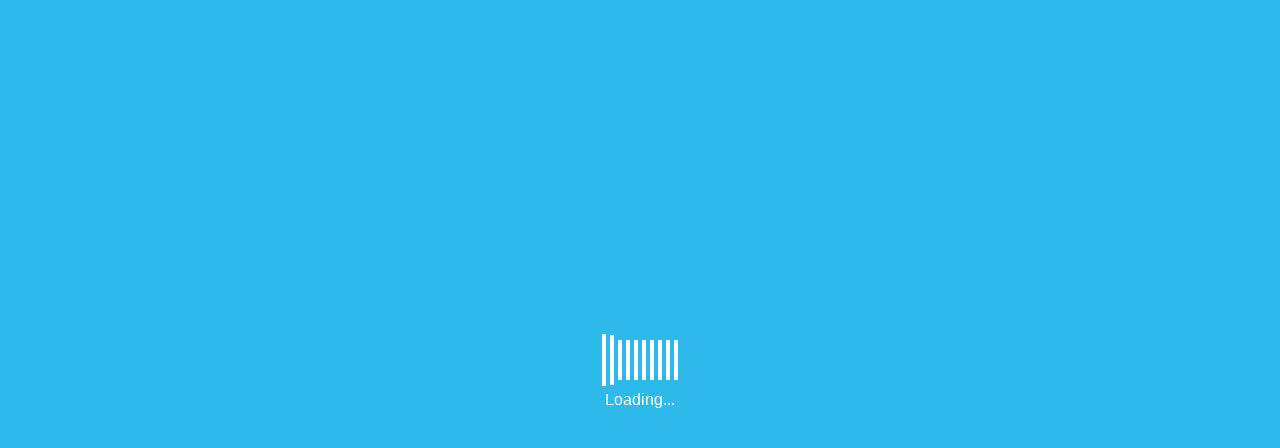

--- FILE ---
content_type: text/html; charset=UTF-8
request_url: https://miyn.app/tag/online-chat-software/
body_size: 215686
content:
<!DOCTYPE html><html lang="en-US"><head><script data-no-optimize="1">var litespeed_docref=sessionStorage.getItem("litespeed_docref");litespeed_docref&&(Object.defineProperty(document,"referrer",{get:function(){return litespeed_docref}}),sessionStorage.removeItem("litespeed_docref"));</script> <meta charset="UTF-8"><link data-optimized="2" rel="stylesheet" href="https://miyn.app/wp-content/litespeed/css/71fc59f170839e03a0fb6595288b6d0e.css?ver=dd49c" /><meta name="viewport" content="width=device-width, initial-scale=1, maximum-scale=1"><meta name="msapplication-TileImage" content="https://miyn.app/wp-content/uploads/2021/02/favicon.png"><meta property="og:image" content="https://miyn.app/wp-content/uploads/2021/07/Live-chat-software-for-businesses-Jump-up-for-successful-business-2.png"><meta identity=""><meta reff=""><title>online chat software Archives - MIYN</title><link rel="shortcut icon" href="https://miyn.app/wp-content/uploads/2021/02/favicon.png" type="image/x-icon"/><link rel="apple-touch-icon" href="https://miyn.app/wp-content/uploads/2021/02/favicon.png"><link rel="icon" href="https://miyn.app/wp-content/uploads/2021/02/favicon.png"><link rel="apple-touch-icon-precomposed" href="https://miyn.app/wp-content/uploads/2021/02/favicon.png"><link rel="preconnect" href="https://fonts.gstatic.com" async><link rel="preconnect" href="https://fontawesome.com" async><link rel="stylesheet" href="https://pro.fontawesome.com/releases/v5.10.0/css/all.css"/><link rel="pingback" href="https://miyn.app/xmlrpc.php" />
 <script type="litespeed/javascript" data-src="https://www.googletagmanager.com/gtag/js?id=UA-162280930-1"></script> <script type="litespeed/javascript">console.log('');window.dataLayer=window.dataLayer||[];function gtag(){dataLayer.push(arguments)}
gtag('js',new Date());gtag('config','UA-162280930-1')</script>  <script type='application/ld+json'>{
  "@context": "http://www.schema.org",
  "@type": "ProfessionalService",
  "name": "Miyn App",
  "url": "https://miyn.app/",
  "logo": "https://miyn.app/wp-content/uploads/2021/02/miyn-logo-white.png",
  "image": "https://miyn.app/wp-content/themes/miyn/assets/img/home-slider/home-slider-dashboard.webp",
  "description": "MIYN is an advanced cloud-based online appointment scheduling, landing page, CRM, and communication tool designed to let your clients take charge of their bookings, and work in with your schedule seamlessly.",
  "address": {
    "@type": "PostalAddress",
    "streetAddress": "381 Benowa Rd",
    "addressLocality": "Benowa",
    "addressRegion": "Queensland",
    "postalCode": " 4217",
    "addressCountry": "Australia"
  },
  "geo": {
    "@type": "GeoCoordinates",
    "latitude": "153.3899661",
    "longitude": "-28.0127714"
  },
  "hasMap": "https://g.page/miynapp",
  "openingHours": "Mo, Tu, We, Th, Fr, Sa, Su 01:00-01:00",
  "contactPoint": {
    "@type": "ContactPoint",
    "contactType": "Travis Cattach",
    "telephone": " +61 477 937 937"
  }
}</script> <meta name='robots' content='index, follow, max-image-preview:large, max-snippet:-1, max-video-preview:-1' /><title>online chat software Archives - MIYN</title><link rel="canonical" href="https://miyn.app/tag/online-chat-software/" /><meta property="og:locale" content="en_US" /><meta property="og:type" content="article" /><meta property="og:title" content="online chat software Archives - MIYN" /><meta property="og:url" content="https://miyn.app/tag/online-chat-software/" /><meta property="og:site_name" content="MIYN" /><meta name="twitter:card" content="summary_large_image" /> <script type="application/ld+json" class="yoast-schema-graph">{"@context":"https://schema.org","@graph":[{"@type":"CollectionPage","@id":"https://miyn.app/tag/online-chat-software/","url":"https://miyn.app/tag/online-chat-software/","name":"online chat software Archives - MIYN","isPartOf":{"@id":"https://miyn.app/#website"},"primaryImageOfPage":{"@id":"https://miyn.app/tag/online-chat-software/#primaryimage"},"image":{"@id":"https://miyn.app/tag/online-chat-software/#primaryimage"},"thumbnailUrl":"https://miyn.app/wp-content/uploads/2021/07/Live-chat-software-for-businesses-Jump-up-for-successful-business-2.png","breadcrumb":{"@id":"https://miyn.app/tag/online-chat-software/#breadcrumb"},"inLanguage":"en-US"},{"@type":"ImageObject","inLanguage":"en-US","@id":"https://miyn.app/tag/online-chat-software/#primaryimage","url":"https://miyn.app/wp-content/uploads/2021/07/Live-chat-software-for-businesses-Jump-up-for-successful-business-2.png","contentUrl":"https://miyn.app/wp-content/uploads/2021/07/Live-chat-software-for-businesses-Jump-up-for-successful-business-2.png","width":1200,"height":628,"caption":"live chat software"},{"@type":"BreadcrumbList","@id":"https://miyn.app/tag/online-chat-software/#breadcrumb","itemListElement":[{"@type":"ListItem","position":1,"name":"Home","item":"https://miyn.app/"},{"@type":"ListItem","position":2,"name":"online chat software"}]},{"@type":"WebSite","@id":"https://miyn.app/#website","url":"https://miyn.app/","name":"MIYN","description":"","potentialAction":[{"@type":"SearchAction","target":{"@type":"EntryPoint","urlTemplate":"https://miyn.app/?s={search_term_string}"},"query-input":{"@type":"PropertyValueSpecification","valueRequired":true,"valueName":"search_term_string"}}],"inLanguage":"en-US"}]}</script> <link rel='dns-prefetch' href='//cdn.jsdelivr.net' /><link rel='dns-prefetch' href='//cdnjs.cloudflare.com' /><link rel="alternate" type="application/rss+xml" title="MIYN &raquo; Feed" href="https://miyn.app/feed/" /><link rel="alternate" type="application/rss+xml" title="MIYN &raquo; Comments Feed" href="https://miyn.app/comments/feed/" /><link rel="alternate" type="application/rss+xml" title="MIYN &raquo; online chat software Tag Feed" href="https://miyn.app/tag/online-chat-software/feed/" /><style id='wp-img-auto-sizes-contain-inline-css' type='text/css'>img:is([sizes=auto i],[sizes^="auto," i]){contain-intrinsic-size:3000px 1500px}
/*# sourceURL=wp-img-auto-sizes-contain-inline-css */</style><style id='global-styles-inline-css' type='text/css'>:root{--wp--preset--aspect-ratio--square: 1;--wp--preset--aspect-ratio--4-3: 4/3;--wp--preset--aspect-ratio--3-4: 3/4;--wp--preset--aspect-ratio--3-2: 3/2;--wp--preset--aspect-ratio--2-3: 2/3;--wp--preset--aspect-ratio--16-9: 16/9;--wp--preset--aspect-ratio--9-16: 9/16;--wp--preset--color--black: #000000;--wp--preset--color--cyan-bluish-gray: #abb8c3;--wp--preset--color--white: #ffffff;--wp--preset--color--pale-pink: #f78da7;--wp--preset--color--vivid-red: #cf2e2e;--wp--preset--color--luminous-vivid-orange: #ff6900;--wp--preset--color--luminous-vivid-amber: #fcb900;--wp--preset--color--light-green-cyan: #7bdcb5;--wp--preset--color--vivid-green-cyan: #00d084;--wp--preset--color--pale-cyan-blue: #8ed1fc;--wp--preset--color--vivid-cyan-blue: #0693e3;--wp--preset--color--vivid-purple: #9b51e0;--wp--preset--gradient--vivid-cyan-blue-to-vivid-purple: linear-gradient(135deg,rgb(6,147,227) 0%,rgb(155,81,224) 100%);--wp--preset--gradient--light-green-cyan-to-vivid-green-cyan: linear-gradient(135deg,rgb(122,220,180) 0%,rgb(0,208,130) 100%);--wp--preset--gradient--luminous-vivid-amber-to-luminous-vivid-orange: linear-gradient(135deg,rgb(252,185,0) 0%,rgb(255,105,0) 100%);--wp--preset--gradient--luminous-vivid-orange-to-vivid-red: linear-gradient(135deg,rgb(255,105,0) 0%,rgb(207,46,46) 100%);--wp--preset--gradient--very-light-gray-to-cyan-bluish-gray: linear-gradient(135deg,rgb(238,238,238) 0%,rgb(169,184,195) 100%);--wp--preset--gradient--cool-to-warm-spectrum: linear-gradient(135deg,rgb(74,234,220) 0%,rgb(151,120,209) 20%,rgb(207,42,186) 40%,rgb(238,44,130) 60%,rgb(251,105,98) 80%,rgb(254,248,76) 100%);--wp--preset--gradient--blush-light-purple: linear-gradient(135deg,rgb(255,206,236) 0%,rgb(152,150,240) 100%);--wp--preset--gradient--blush-bordeaux: linear-gradient(135deg,rgb(254,205,165) 0%,rgb(254,45,45) 50%,rgb(107,0,62) 100%);--wp--preset--gradient--luminous-dusk: linear-gradient(135deg,rgb(255,203,112) 0%,rgb(199,81,192) 50%,rgb(65,88,208) 100%);--wp--preset--gradient--pale-ocean: linear-gradient(135deg,rgb(255,245,203) 0%,rgb(182,227,212) 50%,rgb(51,167,181) 100%);--wp--preset--gradient--electric-grass: linear-gradient(135deg,rgb(202,248,128) 0%,rgb(113,206,126) 100%);--wp--preset--gradient--midnight: linear-gradient(135deg,rgb(2,3,129) 0%,rgb(40,116,252) 100%);--wp--preset--font-size--small: 13px;--wp--preset--font-size--medium: 20px;--wp--preset--font-size--large: 36px;--wp--preset--font-size--x-large: 42px;--wp--preset--spacing--20: 0.44rem;--wp--preset--spacing--30: 0.67rem;--wp--preset--spacing--40: 1rem;--wp--preset--spacing--50: 1.5rem;--wp--preset--spacing--60: 2.25rem;--wp--preset--spacing--70: 3.38rem;--wp--preset--spacing--80: 5.06rem;--wp--preset--shadow--natural: 6px 6px 9px rgba(0, 0, 0, 0.2);--wp--preset--shadow--deep: 12px 12px 50px rgba(0, 0, 0, 0.4);--wp--preset--shadow--sharp: 6px 6px 0px rgba(0, 0, 0, 0.2);--wp--preset--shadow--outlined: 6px 6px 0px -3px rgb(255, 255, 255), 6px 6px rgb(0, 0, 0);--wp--preset--shadow--crisp: 6px 6px 0px rgb(0, 0, 0);}:where(.is-layout-flex){gap: 0.5em;}:where(.is-layout-grid){gap: 0.5em;}body .is-layout-flex{display: flex;}.is-layout-flex{flex-wrap: wrap;align-items: center;}.is-layout-flex > :is(*, div){margin: 0;}body .is-layout-grid{display: grid;}.is-layout-grid > :is(*, div){margin: 0;}:where(.wp-block-columns.is-layout-flex){gap: 2em;}:where(.wp-block-columns.is-layout-grid){gap: 2em;}:where(.wp-block-post-template.is-layout-flex){gap: 1.25em;}:where(.wp-block-post-template.is-layout-grid){gap: 1.25em;}.has-black-color{color: var(--wp--preset--color--black) !important;}.has-cyan-bluish-gray-color{color: var(--wp--preset--color--cyan-bluish-gray) !important;}.has-white-color{color: var(--wp--preset--color--white) !important;}.has-pale-pink-color{color: var(--wp--preset--color--pale-pink) !important;}.has-vivid-red-color{color: var(--wp--preset--color--vivid-red) !important;}.has-luminous-vivid-orange-color{color: var(--wp--preset--color--luminous-vivid-orange) !important;}.has-luminous-vivid-amber-color{color: var(--wp--preset--color--luminous-vivid-amber) !important;}.has-light-green-cyan-color{color: var(--wp--preset--color--light-green-cyan) !important;}.has-vivid-green-cyan-color{color: var(--wp--preset--color--vivid-green-cyan) !important;}.has-pale-cyan-blue-color{color: var(--wp--preset--color--pale-cyan-blue) !important;}.has-vivid-cyan-blue-color{color: var(--wp--preset--color--vivid-cyan-blue) !important;}.has-vivid-purple-color{color: var(--wp--preset--color--vivid-purple) !important;}.has-black-background-color{background-color: var(--wp--preset--color--black) !important;}.has-cyan-bluish-gray-background-color{background-color: var(--wp--preset--color--cyan-bluish-gray) !important;}.has-white-background-color{background-color: var(--wp--preset--color--white) !important;}.has-pale-pink-background-color{background-color: var(--wp--preset--color--pale-pink) !important;}.has-vivid-red-background-color{background-color: var(--wp--preset--color--vivid-red) !important;}.has-luminous-vivid-orange-background-color{background-color: var(--wp--preset--color--luminous-vivid-orange) !important;}.has-luminous-vivid-amber-background-color{background-color: var(--wp--preset--color--luminous-vivid-amber) !important;}.has-light-green-cyan-background-color{background-color: var(--wp--preset--color--light-green-cyan) !important;}.has-vivid-green-cyan-background-color{background-color: var(--wp--preset--color--vivid-green-cyan) !important;}.has-pale-cyan-blue-background-color{background-color: var(--wp--preset--color--pale-cyan-blue) !important;}.has-vivid-cyan-blue-background-color{background-color: var(--wp--preset--color--vivid-cyan-blue) !important;}.has-vivid-purple-background-color{background-color: var(--wp--preset--color--vivid-purple) !important;}.has-black-border-color{border-color: var(--wp--preset--color--black) !important;}.has-cyan-bluish-gray-border-color{border-color: var(--wp--preset--color--cyan-bluish-gray) !important;}.has-white-border-color{border-color: var(--wp--preset--color--white) !important;}.has-pale-pink-border-color{border-color: var(--wp--preset--color--pale-pink) !important;}.has-vivid-red-border-color{border-color: var(--wp--preset--color--vivid-red) !important;}.has-luminous-vivid-orange-border-color{border-color: var(--wp--preset--color--luminous-vivid-orange) !important;}.has-luminous-vivid-amber-border-color{border-color: var(--wp--preset--color--luminous-vivid-amber) !important;}.has-light-green-cyan-border-color{border-color: var(--wp--preset--color--light-green-cyan) !important;}.has-vivid-green-cyan-border-color{border-color: var(--wp--preset--color--vivid-green-cyan) !important;}.has-pale-cyan-blue-border-color{border-color: var(--wp--preset--color--pale-cyan-blue) !important;}.has-vivid-cyan-blue-border-color{border-color: var(--wp--preset--color--vivid-cyan-blue) !important;}.has-vivid-purple-border-color{border-color: var(--wp--preset--color--vivid-purple) !important;}.has-vivid-cyan-blue-to-vivid-purple-gradient-background{background: var(--wp--preset--gradient--vivid-cyan-blue-to-vivid-purple) !important;}.has-light-green-cyan-to-vivid-green-cyan-gradient-background{background: var(--wp--preset--gradient--light-green-cyan-to-vivid-green-cyan) !important;}.has-luminous-vivid-amber-to-luminous-vivid-orange-gradient-background{background: var(--wp--preset--gradient--luminous-vivid-amber-to-luminous-vivid-orange) !important;}.has-luminous-vivid-orange-to-vivid-red-gradient-background{background: var(--wp--preset--gradient--luminous-vivid-orange-to-vivid-red) !important;}.has-very-light-gray-to-cyan-bluish-gray-gradient-background{background: var(--wp--preset--gradient--very-light-gray-to-cyan-bluish-gray) !important;}.has-cool-to-warm-spectrum-gradient-background{background: var(--wp--preset--gradient--cool-to-warm-spectrum) !important;}.has-blush-light-purple-gradient-background{background: var(--wp--preset--gradient--blush-light-purple) !important;}.has-blush-bordeaux-gradient-background{background: var(--wp--preset--gradient--blush-bordeaux) !important;}.has-luminous-dusk-gradient-background{background: var(--wp--preset--gradient--luminous-dusk) !important;}.has-pale-ocean-gradient-background{background: var(--wp--preset--gradient--pale-ocean) !important;}.has-electric-grass-gradient-background{background: var(--wp--preset--gradient--electric-grass) !important;}.has-midnight-gradient-background{background: var(--wp--preset--gradient--midnight) !important;}.has-small-font-size{font-size: var(--wp--preset--font-size--small) !important;}.has-medium-font-size{font-size: var(--wp--preset--font-size--medium) !important;}.has-large-font-size{font-size: var(--wp--preset--font-size--large) !important;}.has-x-large-font-size{font-size: var(--wp--preset--font-size--x-large) !important;}
/*# sourceURL=global-styles-inline-css */</style><style id='classic-theme-styles-inline-css' type='text/css'>/*! This file is auto-generated */
.wp-block-button__link{color:#fff;background-color:#32373c;border-radius:9999px;box-shadow:none;text-decoration:none;padding:calc(.667em + 2px) calc(1.333em + 2px);font-size:1.125em}.wp-block-file__button{background:#32373c;color:#fff;text-decoration:none}
/*# sourceURL=/wp-includes/css/classic-themes.min.css */</style> <script type="litespeed/javascript" data-src="https://miyn.app/wp-includes/js/jquery/jquery.min.js" id="jquery-core-js"></script> <link rel="https://api.w.org/" href="https://miyn.app/wp-json/" /><link rel="alternate" title="JSON" type="application/json" href="https://miyn.app/wp-json/wp/v2/tags/71" /><link rel="EditURI" type="application/rsd+xml" title="RSD" href="https://miyn.app/xmlrpc.php?rsd" /><meta name="generator" content="WordPress 6.9" /><meta name="generator" content="Redux 4.4.18" /><meta name="generator" content="Elementor 3.24.7; features: additional_custom_breakpoints; settings: css_print_method-external, google_font-enabled, font_display-auto"><style>.e-con.e-parent:nth-of-type(n+4):not(.e-lazyloaded):not(.e-no-lazyload),
				.e-con.e-parent:nth-of-type(n+4):not(.e-lazyloaded):not(.e-no-lazyload) * {
					background-image: none !important;
				}
				@media screen and (max-height: 1024px) {
					.e-con.e-parent:nth-of-type(n+3):not(.e-lazyloaded):not(.e-no-lazyload),
					.e-con.e-parent:nth-of-type(n+3):not(.e-lazyloaded):not(.e-no-lazyload) * {
						background-image: none !important;
					}
				}
				@media screen and (max-height: 640px) {
					.e-con.e-parent:nth-of-type(n+2):not(.e-lazyloaded):not(.e-no-lazyload),
					.e-con.e-parent:nth-of-type(n+2):not(.e-lazyloaded):not(.e-no-lazyload) * {
						background-image: none !important;
					}
				}</style><link rel="icon" href="https://miyn.app/wp-content/uploads/2021/02/favicon.png" sizes="32x32" /><link rel="icon" href="https://miyn.app/wp-content/uploads/2021/02/favicon.png" sizes="192x192" /><link rel="apple-touch-icon" href="https://miyn.app/wp-content/uploads/2021/02/favicon.png" /><meta name="msapplication-TileImage" content="https://miyn.app/wp-content/uploads/2021/02/favicon.png" /><style id="miyn_options-dynamic-css" title="dynamic-css" class="redux-options-output">.page-banner-area{background-image:url('https://miyn.app/wp-content/uploads/2021/02/Default-Banner-Background.webp');}</style><script type="litespeed/javascript">(function(c,l,a,r,i,t,y){c[a]=c[a]||function(){(c[a].q=c[a].q||[]).push(arguments)};t=l.createElement(r);t.async=1;t.src="https://www.clarity.ms/tag/"+i+"?ref=bwt";y=l.getElementsByTagName(r)[0];y.parentNode.insertBefore(t,y)})(window,document,"clarity","script","6635c174ev")</script>  <script type="litespeed/javascript" data-src="https://www.googletagmanager.com/gtag/js?id=AW-656038193"></script> <script type="litespeed/javascript">window.dataLayer=window.dataLayer||[];function gtag(){dataLayer.push(arguments)}
gtag('js',new Date());gtag('config','AW-656038193')</script> <script type="litespeed/javascript">window.addEventListener('load',function(){jQuery('body').on('click','#registrationform button,.facebook-link,#gSignIn',function(){gtag('event','conversion',{'send_to':'AW-656038193/bnlgCI6x_68DELGy6bgC'})})})</script> </head><body class="archive tag tag-online-chat-software tag-71 wp-theme-miyn inner-page live-chat-software-for-businesses-jump-up-for-successful-business hfeed elementor-default elementor-kit-5"><div class="loader-wrap"><div class="loader">
<span class="loader-item"></span>
<span class="loader-item"></span>
<span class="loader-item"></span>
<span class="loader-item"></span>
<span class="loader-item"></span>
<span class="loader-item"></span>
<span class="loader-item"></span>
<span class="loader-item"></span>
<span class="loader-item"></span>
<span class="loader-item"></span></div></div><div class='scrolltop'><div class='scroll icon'><i class="fas fa-chevron-up"></i></div></div><div class='scroll-top-area'></div><header class="header-area"><div class="container"><div class="header-navigation-wrapper"><div class="header-logo">
<a href="https://miyn.app">
<img data-lazyloaded="1" src="[data-uri]" width="170" height="47" class="normal-logo" data-src="https://miyn.app/wp-content/uploads/2021/02/miyn-logo-white.png" alt="MIYN"/>                        </a><div class="mobile-menu">
<a href="javascript:void(0)" class="mobile-menu-ham">
<span></span>
<span></span>
<span></span>
</a></div></div><div class="header-menu-area"><nav class="navigation-area"><ul id="menu-primary-menu" class="menu"><li id="menu-item-10" class="menu-item menu-item-type-post_type menu-item-object-page menu-item-home menu-item-10"><a href="https://miyn.app/">Home</a></li><li id="menu-item-438" class="menu-item menu-item-type-custom menu-item-object-custom menu-item-has-children menu-item-438"><a>Software</a><ul class="sub-menu"><li id="menu-item-442" class="menu-item menu-item-type-post_type menu-item-object-page menu-item-442"><a href="https://miyn.app/online-appointment/">Online Appointment</a></li><li id="menu-item-441" class="menu-item menu-item-type-post_type menu-item-object-page menu-item-441"><a href="https://miyn.app/landing-page/">Landing Page</a></li><li id="menu-item-439" class="menu-item menu-item-type-post_type menu-item-object-page menu-item-439"><a href="https://miyn.app/chat/">Chat</a></li><li id="menu-item-440" class="menu-item menu-item-type-post_type menu-item-object-page menu-item-440"><a href="https://miyn.app/customer-relationship-management/">CRM</a></li></ul></li><li id="menu-item-437" class="menu-item menu-item-type-post_type menu-item-object-page menu-item-437"><a href="https://miyn.app/about-us/">About Us</a></li><li id="menu-item-475" class="menu-item menu-item-type-post_type menu-item-object-page menu-item-475"><a href="https://miyn.app/miyn-landing-pages/">Landing Pages</a></li><li id="menu-item-629" class="menu-item menu-item-type-post_type menu-item-object-page menu-item-629"><a href="https://miyn.app/pricing/">Pricing</a></li><li id="menu-item-521" class="menu-item menu-item-type-post_type menu-item-object-page menu-item-521"><a href="https://miyn.app/blog/">Blog</a></li><li id="menu-item-522" class="menu-item menu-item-type-post_type menu-item-object-page menu-item-522"><a href="https://miyn.app/frequently-asked-questions/">FAQ</a></li><li id="menu-item-4705" class="menu-item menu-item-type-custom menu-item-object-custom menu-item-4705"><a href="https://affiliate.miyn.app/">Affiliate</a></li></ul></nav><div class="header-search"><div class="search-toggle">
<button class="search-icon icon-search"><i class="fas fa-search"></i></button>
<button class="search-icon icon-close"><i class="fas fa-times"></i></button></div><div class="search-container header-search-field"><form role="search" method="get" class="search-form" action="https://miyn.app/">
<input type="search" class="search-field " placeholder="Type And Hit Enter..." value="" name="s" />
<button type="submit" class="search-submit">Submit</button></form></div></div><div class="header-button">
<a href="https://miyn.app/register/">Get <span>Started</span></a>
<a href="https://miyn.app/signin/"><span>Login</span></a></div></div></div></div></header><section class="mobile-menu-area"><div class="mobile-menu-wrapp">
<a href="javascript:void(0)" class="mobile-menu-close">
<i class="fas fa-times"></i>
</a><div class="mobile-menu-head">
<a href="https://miyn.app">
<img data-lazyloaded="1" src="[data-uri]" width="170" height="47" data-src="https://miyn.app/wp-content/uploads/2021/02/miyn-logo-white.png" alt="MIYN">
</a></div><div class="mobile-menu-body"><nav class="mobile-navigation-area"><ul id="menu-primary-menu-1" class="menu"><li class="menu-item menu-item-type-post_type menu-item-object-page menu-item-home menu-item-10"><a href="https://miyn.app/">Home</a></li><li class="menu-item menu-item-type-custom menu-item-object-custom menu-item-has-children menu-item-438"><a>Software</a><ul class="sub-menu"><li class="menu-item menu-item-type-post_type menu-item-object-page menu-item-442"><a href="https://miyn.app/online-appointment/">Online Appointment</a></li><li class="menu-item menu-item-type-post_type menu-item-object-page menu-item-441"><a href="https://miyn.app/landing-page/">Landing Page</a></li><li class="menu-item menu-item-type-post_type menu-item-object-page menu-item-439"><a href="https://miyn.app/chat/">Chat</a></li><li class="menu-item menu-item-type-post_type menu-item-object-page menu-item-440"><a href="https://miyn.app/customer-relationship-management/">CRM</a></li></ul></li><li class="menu-item menu-item-type-post_type menu-item-object-page menu-item-437"><a href="https://miyn.app/about-us/">About Us</a></li><li class="menu-item menu-item-type-post_type menu-item-object-page menu-item-475"><a href="https://miyn.app/miyn-landing-pages/">Landing Pages</a></li><li class="menu-item menu-item-type-post_type menu-item-object-page menu-item-629"><a href="https://miyn.app/pricing/">Pricing</a></li><li class="menu-item menu-item-type-post_type menu-item-object-page menu-item-521"><a href="https://miyn.app/blog/">Blog</a></li><li class="menu-item menu-item-type-post_type menu-item-object-page menu-item-522"><a href="https://miyn.app/frequently-asked-questions/">FAQ</a></li><li class="menu-item menu-item-type-custom menu-item-object-custom menu-item-4705"><a href="https://affiliate.miyn.app/">Affiliate</a></li></ul></nav></div><div class="mobile-menu-btn">
<a href="https://miyn.app/register/">Get <span>Started</span></a></div></div></section><div class="page-content"><div class="page-banner-area"><div class="page-banner-content"><div class="container"><div class="page-banner-wrapper"><h1>Tag: <span>online chat software</span></h1></div></div></div></div><div class="page-content-area page-content-archive"><div class="container"><div class="blog-lists-area"><div class="row"><div class="col-lg-9 col-md-8 col-xs-12"><div class="blog_main"><article id="post-4367"  class="blog-single"><div class="post-thumbnail">
<a href="https://miyn.app/7-awesome-scheduling-app-that-could-save-your-sanity/"><img data-lazyloaded="1" src="[data-uri]" fetchpriority="high" width="1200" height="628" data-src="https://miyn.app/wp-content/uploads/2021/10/7-awesome-Scheduling-Apps-That-Could-Save-Your-Sanity.png" class="attachment-full size-full wp-post-image" alt="Scheduling App" decoding="async" data-srcset="https://miyn.app/wp-content/uploads/2021/10/7-awesome-Scheduling-Apps-That-Could-Save-Your-Sanity.png 1200w, https://miyn.app/wp-content/uploads/2021/10/7-awesome-Scheduling-Apps-That-Could-Save-Your-Sanity-300x157.png 300w, https://miyn.app/wp-content/uploads/2021/10/7-awesome-Scheduling-Apps-That-Could-Save-Your-Sanity-1024x536.png 1024w, https://miyn.app/wp-content/uploads/2021/10/7-awesome-Scheduling-Apps-That-Could-Save-Your-Sanity-768x402.png 768w" data-sizes="(max-width: 1200px) 100vw, 1200px" /></a></div><header class="entry-header"><h3 class="entry-title"><a href="https://miyn.app/7-awesome-scheduling-app-that-could-save-your-sanity/" rel="bookmark">7 Awesome Scheduling Apps That Could Save Your Sanity</a></h3></header><div class="entry-meta"><div class="holder"><div class="data"><div class="meta"><span class="published-on">Posted on-  20 October 2021  </span>
<span class="byline">by <a>netmow</a></span></div></div></div></div><div class="entry-main"><div class="entry-content">
Scheduling app will help you to save your Valuable time. The most dreaded ritual of any business is scheduling. It is not easy to schedule a perfect time of meeting for you and your client. You may have to make more than one phone call to decide a suitable time. This process will waste most [&amp;hellip...</div><div class="row entry-extra"><div class="col-lg-6 col-md-6 col-sm-6 col-xs-12"><div class="entry-extra-item text-left"><div class="post-read-more">
<a class="btn" href="https://miyn.app/7-awesome-scheduling-app-that-could-save-your-sanity/"><span>Read More</span></a></div></div></div><div class="col-lg-6 col-md-6 col-sm-6 col-xs-12"><div class="entry-extra-item text-right"><div class="post-share"><ul class="post-share-buttons"><li class="facebook"><a href="https://www.facebook.com/sharer/sharer.php?u=https://miyn.app/7-awesome-scheduling-app-that-could-save-your-sanity/" target="_blank" title="Share on Facebook"><i class="fab fa-facebook-f"></i></a></li><li class="twitter"><a href="http://twitter.com/share?text=7 Awesome Scheduling Apps That Could Save Your Sanity&amp;url=https://miyn.app/7-awesome-scheduling-app-that-could-save-your-sanity/" target="_blank" title="Share on Twitter"><svg width="12" height="12" viewBox="0 0 1200 1227" fill="none" xmlns="http://www.w3.org/2000/svg">
<path d="M714.163 519.284L1160.89 0H1055.03L667.137 450.887L357.328 0H0L468.492 681.821L0 1226.37H105.866L515.491 750.218L842.672 1226.37H1200L714.137 519.284H714.163ZM569.165 687.828L521.697 619.934L144.011 79.6944H306.615L611.412 515.685L658.88 583.579L1055.08 1150.3H892.476L569.165 687.854V687.828Z" fill="#000"/>
</svg></a></li><li class="linkedin"><a href="https://www.linkedin.com/shareArticle?mini=true&amp;url=https://miyn.app/7-awesome-scheduling-app-that-could-save-your-sanity/&amp;title=7 Awesome Scheduling Apps That Could Save Your Sanity&amp;summary=&amp;source=" target="_blank" title="Share on LinkedIn"><i class="fab fa-linkedin-in"></i></a></li><li class="pinterest"><a href="http://pinterest.com/pin/create/button/?url=https://miyn.app/7-awesome-scheduling-app-that-could-save-your-sanity/&amp;media=https://miyn.app/wp-content/uploads/2021/10/7-awesome-Scheduling-Apps-That-Could-Save-Your-Sanity.png&amp;description=7 Awesome Scheduling Apps That Could Save Your Sanity" target="_blank" title="Share on Pinterest"><i class="fab fa-pinterest-p"></i></a></li></ul></div></div></div></div></div></article><article id="post-4624"  class="blog-single"><div class="post-thumbnail">
<a href="https://miyn.app/increase-productivity-using-an-online-meeting-scheduler/"><img data-lazyloaded="1" src="[data-uri]" width="1200" height="628" data-src="https://miyn.app/wp-content/uploads/2022/01/How-to-increase-productivity-using-an-online-meeting-scheduler.jpg" class="attachment-full size-full wp-post-image" alt="online meeting scheduler" decoding="async" data-srcset="https://miyn.app/wp-content/uploads/2022/01/How-to-increase-productivity-using-an-online-meeting-scheduler.jpg 1200w, https://miyn.app/wp-content/uploads/2022/01/How-to-increase-productivity-using-an-online-meeting-scheduler-300x157.jpg 300w, https://miyn.app/wp-content/uploads/2022/01/How-to-increase-productivity-using-an-online-meeting-scheduler-1024x536.jpg 1024w, https://miyn.app/wp-content/uploads/2022/01/How-to-increase-productivity-using-an-online-meeting-scheduler-768x402.jpg 768w" data-sizes="(max-width: 1200px) 100vw, 1200px" /></a></div><header class="entry-header"><h3 class="entry-title"><a href="https://miyn.app/increase-productivity-using-an-online-meeting-scheduler/" rel="bookmark">How To Increase Productivity Using An Online Meeting Scheduler?</a></h3></header><div class="entry-meta"><div class="holder"><div class="data"><div class="meta"><span class="published-on">Posted on-  29 January 2022  </span>
<span class="byline">by <a>netmow</a></span></div></div></div></div><div class="entry-main"><div class="entry-content">
COVID is getting worse. After a few months only, it arrives in a new form. Thus it is not possible to meet multiple people physically. As a result many businesses are coming online. So there is a need for a proper solution to handle the coming traffic. The online meeting scheduler is an ideal soluti...</div><div class="row entry-extra"><div class="col-lg-6 col-md-6 col-sm-6 col-xs-12"><div class="entry-extra-item text-left"><div class="post-read-more">
<a class="btn" href="https://miyn.app/increase-productivity-using-an-online-meeting-scheduler/"><span>Read More</span></a></div></div></div><div class="col-lg-6 col-md-6 col-sm-6 col-xs-12"><div class="entry-extra-item text-right"><div class="post-share"><ul class="post-share-buttons"><li class="facebook"><a href="https://www.facebook.com/sharer/sharer.php?u=https://miyn.app/increase-productivity-using-an-online-meeting-scheduler/" target="_blank" title="Share on Facebook"><i class="fab fa-facebook-f"></i></a></li><li class="twitter"><a href="http://twitter.com/share?text=How To Increase Productivity Using An Online Meeting Scheduler?&amp;url=https://miyn.app/increase-productivity-using-an-online-meeting-scheduler/" target="_blank" title="Share on Twitter"><svg width="12" height="12" viewBox="0 0 1200 1227" fill="none" xmlns="http://www.w3.org/2000/svg">
<path d="M714.163 519.284L1160.89 0H1055.03L667.137 450.887L357.328 0H0L468.492 681.821L0 1226.37H105.866L515.491 750.218L842.672 1226.37H1200L714.137 519.284H714.163ZM569.165 687.828L521.697 619.934L144.011 79.6944H306.615L611.412 515.685L658.88 583.579L1055.08 1150.3H892.476L569.165 687.854V687.828Z" fill="#000"/>
</svg></a></li><li class="linkedin"><a href="https://www.linkedin.com/shareArticle?mini=true&amp;url=https://miyn.app/increase-productivity-using-an-online-meeting-scheduler/&amp;title=How To Increase Productivity Using An Online Meeting Scheduler?&amp;summary=&amp;source=" target="_blank" title="Share on LinkedIn"><i class="fab fa-linkedin-in"></i></a></li><li class="pinterest"><a href="http://pinterest.com/pin/create/button/?url=https://miyn.app/increase-productivity-using-an-online-meeting-scheduler/&amp;media=https://miyn.app/wp-content/uploads/2022/01/How-to-increase-productivity-using-an-online-meeting-scheduler.jpg&amp;description=How To Increase Productivity Using An Online Meeting Scheduler?" target="_blank" title="Share on Pinterest"><i class="fab fa-pinterest-p"></i></a></li></ul></div></div></div></div></div></article><article id="post-4370"  class="blog-single"><div class="post-thumbnail">
<a href="https://miyn.app/top-5-online-appointment-booking-system/"><img data-lazyloaded="1" src="[data-uri]" width="1200" height="628" data-src="https://miyn.app/wp-content/uploads/2021/10/Top-5-Online-appointment-booking-systems.png" class="attachment-full size-full wp-post-image" alt="Online Appointment Booking System" decoding="async" data-srcset="https://miyn.app/wp-content/uploads/2021/10/Top-5-Online-appointment-booking-systems.png 1200w, https://miyn.app/wp-content/uploads/2021/10/Top-5-Online-appointment-booking-systems-300x157.png 300w, https://miyn.app/wp-content/uploads/2021/10/Top-5-Online-appointment-booking-systems-1024x536.png 1024w, https://miyn.app/wp-content/uploads/2021/10/Top-5-Online-appointment-booking-systems-768x402.png 768w" data-sizes="(max-width: 1200px) 100vw, 1200px" /></a></div><header class="entry-header"><h3 class="entry-title"><a href="https://miyn.app/top-5-online-appointment-booking-system/" rel="bookmark">Top 5 Online Appointment Booking System</a></h3></header><div class="entry-meta"><div class="holder"><div class="data"><div class="meta"><span class="published-on">Posted on-  25 October 2021  </span>
<span class="byline">by <a>netmow</a></span></div></div></div></div><div class="entry-main"><div class="entry-content">
As a business owner, you will have to complete several tasks and attend meetings with your clients. Normally it is not easy for a person to keep up with all of the work manually. For your personal reminder, you can hire a virtual assistant or secretary. But, what about the client&#8217;s side? Your ...</div><div class="row entry-extra"><div class="col-lg-6 col-md-6 col-sm-6 col-xs-12"><div class="entry-extra-item text-left"><div class="post-read-more">
<a class="btn" href="https://miyn.app/top-5-online-appointment-booking-system/"><span>Read More</span></a></div></div></div><div class="col-lg-6 col-md-6 col-sm-6 col-xs-12"><div class="entry-extra-item text-right"><div class="post-share"><ul class="post-share-buttons"><li class="facebook"><a href="https://www.facebook.com/sharer/sharer.php?u=https://miyn.app/top-5-online-appointment-booking-system/" target="_blank" title="Share on Facebook"><i class="fab fa-facebook-f"></i></a></li><li class="twitter"><a href="http://twitter.com/share?text=Top 5 Online Appointment Booking System&amp;url=https://miyn.app/top-5-online-appointment-booking-system/" target="_blank" title="Share on Twitter"><svg width="12" height="12" viewBox="0 0 1200 1227" fill="none" xmlns="http://www.w3.org/2000/svg">
<path d="M714.163 519.284L1160.89 0H1055.03L667.137 450.887L357.328 0H0L468.492 681.821L0 1226.37H105.866L515.491 750.218L842.672 1226.37H1200L714.137 519.284H714.163ZM569.165 687.828L521.697 619.934L144.011 79.6944H306.615L611.412 515.685L658.88 583.579L1055.08 1150.3H892.476L569.165 687.854V687.828Z" fill="#000"/>
</svg></a></li><li class="linkedin"><a href="https://www.linkedin.com/shareArticle?mini=true&amp;url=https://miyn.app/top-5-online-appointment-booking-system/&amp;title=Top 5 Online Appointment Booking System&amp;summary=&amp;source=" target="_blank" title="Share on LinkedIn"><i class="fab fa-linkedin-in"></i></a></li><li class="pinterest"><a href="http://pinterest.com/pin/create/button/?url=https://miyn.app/top-5-online-appointment-booking-system/&amp;media=https://miyn.app/wp-content/uploads/2021/10/Top-5-Online-appointment-booking-systems.png&amp;description=Top 5 Online Appointment Booking System" target="_blank" title="Share on Pinterest"><i class="fab fa-pinterest-p"></i></a></li></ul></div></div></div></div></div></article><article id="post-4636"  class="blog-single"><div class="post-thumbnail">
<a href="https://miyn.app/solve-your-law-firms-scheduling-problem/"><img data-lazyloaded="1" src="[data-uri]" width="1200" height="628" data-src="https://miyn.app/wp-content/uploads/2022/02/Here-is-the-best-way-to-solve-your-law-firms-scheduling-problem.jpg" class="attachment-full size-full wp-post-image" alt="law firm scheduling" decoding="async" data-srcset="https://miyn.app/wp-content/uploads/2022/02/Here-is-the-best-way-to-solve-your-law-firms-scheduling-problem.jpg 1200w, https://miyn.app/wp-content/uploads/2022/02/Here-is-the-best-way-to-solve-your-law-firms-scheduling-problem-300x157.jpg 300w, https://miyn.app/wp-content/uploads/2022/02/Here-is-the-best-way-to-solve-your-law-firms-scheduling-problem-1024x536.jpg 1024w, https://miyn.app/wp-content/uploads/2022/02/Here-is-the-best-way-to-solve-your-law-firms-scheduling-problem-768x402.jpg 768w" data-sizes="(max-width: 1200px) 100vw, 1200px" /></a></div><header class="entry-header"><h3 class="entry-title"><a href="https://miyn.app/solve-your-law-firms-scheduling-problem/" rel="bookmark">Here Is The Best Way To Solve Your Law Firm&#8217;s Scheduling Problem</a></h3></header><div class="entry-meta"><div class="holder"><div class="data"><div class="meta"><span class="published-on">Posted on-  4 February 2022  </span>
<span class="byline">by <a>netmow</a></span></div></div></div></div><div class="entry-main"><div class="entry-content">
Law firm will receive a variety of scheduling requests daily. The requests can be about the property, child support, divorce, employment, or other legal issues. So, you will have to keep track of different legal standards and regulations along with varying court dates.  There are many tasks in a wo...</div><div class="row entry-extra"><div class="col-lg-6 col-md-6 col-sm-6 col-xs-12"><div class="entry-extra-item text-left"><div class="post-read-more">
<a class="btn" href="https://miyn.app/solve-your-law-firms-scheduling-problem/"><span>Read More</span></a></div></div></div><div class="col-lg-6 col-md-6 col-sm-6 col-xs-12"><div class="entry-extra-item text-right"><div class="post-share"><ul class="post-share-buttons"><li class="facebook"><a href="https://www.facebook.com/sharer/sharer.php?u=https://miyn.app/solve-your-law-firms-scheduling-problem/" target="_blank" title="Share on Facebook"><i class="fab fa-facebook-f"></i></a></li><li class="twitter"><a href="http://twitter.com/share?text=Here Is The Best Way To Solve Your Law Firm&#8217;s Scheduling Problem&amp;url=https://miyn.app/solve-your-law-firms-scheduling-problem/" target="_blank" title="Share on Twitter"><svg width="12" height="12" viewBox="0 0 1200 1227" fill="none" xmlns="http://www.w3.org/2000/svg">
<path d="M714.163 519.284L1160.89 0H1055.03L667.137 450.887L357.328 0H0L468.492 681.821L0 1226.37H105.866L515.491 750.218L842.672 1226.37H1200L714.137 519.284H714.163ZM569.165 687.828L521.697 619.934L144.011 79.6944H306.615L611.412 515.685L658.88 583.579L1055.08 1150.3H892.476L569.165 687.854V687.828Z" fill="#000"/>
</svg></a></li><li class="linkedin"><a href="https://www.linkedin.com/shareArticle?mini=true&amp;url=https://miyn.app/solve-your-law-firms-scheduling-problem/&amp;title=Here Is The Best Way To Solve Your Law Firm&#8217;s Scheduling Problem&amp;summary=&amp;source=" target="_blank" title="Share on LinkedIn"><i class="fab fa-linkedin-in"></i></a></li><li class="pinterest"><a href="http://pinterest.com/pin/create/button/?url=https://miyn.app/solve-your-law-firms-scheduling-problem/&amp;media=https://miyn.app/wp-content/uploads/2022/02/Here-is-the-best-way-to-solve-your-law-firms-scheduling-problem.jpg&amp;description=Here Is The Best Way To Solve Your Law Firm&#8217;s Scheduling Problem" target="_blank" title="Share on Pinterest"><i class="fab fa-pinterest-p"></i></a></li></ul></div></div></div></div></div></article><article id="post-4386"  class="blog-single"><div class="post-thumbnail">
<a href="https://miyn.app/what-is-crm-customer-relationship-management-system/"><img data-lazyloaded="1" src="[data-uri]" width="1200" height="628" data-src="https://miyn.app/wp-content/uploads/2021/11/What-Is-CRM-Customer-Relationship-Management-System-Meaning-Defined.png" class="attachment-full size-full wp-post-image" alt="Customer Relationship Management System" decoding="async" data-srcset="https://miyn.app/wp-content/uploads/2021/11/What-Is-CRM-Customer-Relationship-Management-System-Meaning-Defined.png 1200w, https://miyn.app/wp-content/uploads/2021/11/What-Is-CRM-Customer-Relationship-Management-System-Meaning-Defined-300x157.png 300w, https://miyn.app/wp-content/uploads/2021/11/What-Is-CRM-Customer-Relationship-Management-System-Meaning-Defined-1024x536.png 1024w, https://miyn.app/wp-content/uploads/2021/11/What-Is-CRM-Customer-Relationship-Management-System-Meaning-Defined-768x402.png 768w" data-sizes="(max-width: 1200px) 100vw, 1200px" /></a></div><header class="entry-header"><h3 class="entry-title"><a href="https://miyn.app/what-is-crm-customer-relationship-management-system/" rel="bookmark">What is CRM? Customer Relationship Management System Meaning Defined</a></h3></header><div class="entry-meta"><div class="holder"><div class="data"><div class="meta"><span class="published-on">Posted on-  3 November 2021  </span>
<span class="byline">by <a>netmow</a></span></div></div></div></div><div class="entry-main"><div class="entry-content">
CRM is abbreviated as Customer Relationship management System.  It is obvious by name that a CRM will help you with customer relations management. Which is a necessity for any business.  A strong marketing strategy will help you find new customers.  But, it will be your responsibility to maintain...</div><div class="row entry-extra"><div class="col-lg-6 col-md-6 col-sm-6 col-xs-12"><div class="entry-extra-item text-left"><div class="post-read-more">
<a class="btn" href="https://miyn.app/what-is-crm-customer-relationship-management-system/"><span>Read More</span></a></div></div></div><div class="col-lg-6 col-md-6 col-sm-6 col-xs-12"><div class="entry-extra-item text-right"><div class="post-share"><ul class="post-share-buttons"><li class="facebook"><a href="https://www.facebook.com/sharer/sharer.php?u=https://miyn.app/what-is-crm-customer-relationship-management-system/" target="_blank" title="Share on Facebook"><i class="fab fa-facebook-f"></i></a></li><li class="twitter"><a href="http://twitter.com/share?text=What is CRM? Customer Relationship Management System Meaning Defined&amp;url=https://miyn.app/what-is-crm-customer-relationship-management-system/" target="_blank" title="Share on Twitter"><svg width="12" height="12" viewBox="0 0 1200 1227" fill="none" xmlns="http://www.w3.org/2000/svg">
<path d="M714.163 519.284L1160.89 0H1055.03L667.137 450.887L357.328 0H0L468.492 681.821L0 1226.37H105.866L515.491 750.218L842.672 1226.37H1200L714.137 519.284H714.163ZM569.165 687.828L521.697 619.934L144.011 79.6944H306.615L611.412 515.685L658.88 583.579L1055.08 1150.3H892.476L569.165 687.854V687.828Z" fill="#000"/>
</svg></a></li><li class="linkedin"><a href="https://www.linkedin.com/shareArticle?mini=true&amp;url=https://miyn.app/what-is-crm-customer-relationship-management-system/&amp;title=What is CRM? Customer Relationship Management System Meaning Defined&amp;summary=&amp;source=" target="_blank" title="Share on LinkedIn"><i class="fab fa-linkedin-in"></i></a></li><li class="pinterest"><a href="http://pinterest.com/pin/create/button/?url=https://miyn.app/what-is-crm-customer-relationship-management-system/&amp;media=https://miyn.app/wp-content/uploads/2021/11/What-Is-CRM-Customer-Relationship-Management-System-Meaning-Defined.png&amp;description=What is CRM? Customer Relationship Management System Meaning Defined" target="_blank" title="Share on Pinterest"><i class="fab fa-pinterest-p"></i></a></li></ul></div></div></div></div></div></article><article id="post-4660"  class="blog-single"><div class="post-thumbnail">
<a href="https://miyn.app/making-an-appointment-with-you/"><img data-lazyloaded="1" src="[data-uri]" width="1200" height="628" data-src="https://miyn.app/wp-content/uploads/2022/02/How-to-make-people-line-up-for-making-an-appointment-with-you.jpg" class="attachment-full size-full wp-post-image" alt="Making An Appointment" decoding="async" data-srcset="https://miyn.app/wp-content/uploads/2022/02/How-to-make-people-line-up-for-making-an-appointment-with-you.jpg 1200w, https://miyn.app/wp-content/uploads/2022/02/How-to-make-people-line-up-for-making-an-appointment-with-you-300x157.jpg 300w, https://miyn.app/wp-content/uploads/2022/02/How-to-make-people-line-up-for-making-an-appointment-with-you-1024x536.jpg 1024w, https://miyn.app/wp-content/uploads/2022/02/How-to-make-people-line-up-for-making-an-appointment-with-you-768x402.jpg 768w" data-sizes="(max-width: 1200px) 100vw, 1200px" /></a></div><header class="entry-header"><h3 class="entry-title"><a href="https://miyn.app/making-an-appointment-with-you/" rel="bookmark">How To Make People Line Up For Making An Appointment With You</a></h3></header><div class="entry-meta"><div class="holder"><div class="data"><div class="meta"><span class="published-on">Posted on-  9 February 2022  </span>
<span class="byline">by <a>netmow</a></span></div></div></div></div><div class="entry-main"><div class="entry-content">
Before selling your service or product to anyone, it is good to book a meeting first. But what is the best way to set up an appointment with your prospects?  Usually, salespersons can rely on phone calls and emails. If, fortunately, the phone call is attended, 97.2% of customers will not be interes...</div><div class="row entry-extra"><div class="col-lg-6 col-md-6 col-sm-6 col-xs-12"><div class="entry-extra-item text-left"><div class="post-read-more">
<a class="btn" href="https://miyn.app/making-an-appointment-with-you/"><span>Read More</span></a></div></div></div><div class="col-lg-6 col-md-6 col-sm-6 col-xs-12"><div class="entry-extra-item text-right"><div class="post-share"><ul class="post-share-buttons"><li class="facebook"><a href="https://www.facebook.com/sharer/sharer.php?u=https://miyn.app/making-an-appointment-with-you/" target="_blank" title="Share on Facebook"><i class="fab fa-facebook-f"></i></a></li><li class="twitter"><a href="http://twitter.com/share?text=How To Make People Line Up For Making An Appointment With You&amp;url=https://miyn.app/making-an-appointment-with-you/" target="_blank" title="Share on Twitter"><svg width="12" height="12" viewBox="0 0 1200 1227" fill="none" xmlns="http://www.w3.org/2000/svg">
<path d="M714.163 519.284L1160.89 0H1055.03L667.137 450.887L357.328 0H0L468.492 681.821L0 1226.37H105.866L515.491 750.218L842.672 1226.37H1200L714.137 519.284H714.163ZM569.165 687.828L521.697 619.934L144.011 79.6944H306.615L611.412 515.685L658.88 583.579L1055.08 1150.3H892.476L569.165 687.854V687.828Z" fill="#000"/>
</svg></a></li><li class="linkedin"><a href="https://www.linkedin.com/shareArticle?mini=true&amp;url=https://miyn.app/making-an-appointment-with-you/&amp;title=How To Make People Line Up For Making An Appointment With You&amp;summary=&amp;source=" target="_blank" title="Share on LinkedIn"><i class="fab fa-linkedin-in"></i></a></li><li class="pinterest"><a href="http://pinterest.com/pin/create/button/?url=https://miyn.app/making-an-appointment-with-you/&amp;media=https://miyn.app/wp-content/uploads/2022/02/How-to-make-people-line-up-for-making-an-appointment-with-you.jpg&amp;description=How To Make People Line Up For Making An Appointment With You" target="_blank" title="Share on Pinterest"><i class="fab fa-pinterest-p"></i></a></li></ul></div></div></div></div></div></article><article id="post-4406"  class="blog-single"><div class="post-thumbnail">
<a href="https://miyn.app/the-top-9-best-yoga-booking-software-for-online-teachers-or-studio-owners/"><img data-lazyloaded="1" src="[data-uri]" width="1200" height="628" data-src="https://miyn.app/wp-content/uploads/2021/11/The-Top-9-Best-Yoga-Booking-Software-for-Online-Teachers-or-Studio-Owners.png" class="attachment-full size-full wp-post-image" alt="Yoga Booking software" decoding="async" data-srcset="https://miyn.app/wp-content/uploads/2021/11/The-Top-9-Best-Yoga-Booking-Software-for-Online-Teachers-or-Studio-Owners.png 1200w, https://miyn.app/wp-content/uploads/2021/11/The-Top-9-Best-Yoga-Booking-Software-for-Online-Teachers-or-Studio-Owners-300x157.png 300w, https://miyn.app/wp-content/uploads/2021/11/The-Top-9-Best-Yoga-Booking-Software-for-Online-Teachers-or-Studio-Owners-1024x536.png 1024w, https://miyn.app/wp-content/uploads/2021/11/The-Top-9-Best-Yoga-Booking-Software-for-Online-Teachers-or-Studio-Owners-768x402.png 768w" data-sizes="(max-width: 1200px) 100vw, 1200px" /></a></div><header class="entry-header"><h3 class="entry-title"><a href="https://miyn.app/the-top-9-best-yoga-booking-software-for-online-teachers-or-studio-owners/" rel="bookmark">The Top 9 Best Yoga Booking Software for Online Teachers or Studio Owners</a></h3></header><div class="entry-meta"><div class="holder"><div class="data"><div class="meta"><span class="published-on">Posted on-  6 November 2021  </span>
<span class="byline">by <a>netmow</a></span></div></div></div></div><div class="entry-main"><div class="entry-content">
Hello! Yoga masters.  You should know that since the attack of COVID the world is becoming increasingly virtual. Now you have the opportunity to educate more students. As you no longer need large grounds to gather them. You can simply teach them online.  Another fun fact is that the internet gives...</div><div class="row entry-extra"><div class="col-lg-6 col-md-6 col-sm-6 col-xs-12"><div class="entry-extra-item text-left"><div class="post-read-more">
<a class="btn" href="https://miyn.app/the-top-9-best-yoga-booking-software-for-online-teachers-or-studio-owners/"><span>Read More</span></a></div></div></div><div class="col-lg-6 col-md-6 col-sm-6 col-xs-12"><div class="entry-extra-item text-right"><div class="post-share"><ul class="post-share-buttons"><li class="facebook"><a href="https://www.facebook.com/sharer/sharer.php?u=https://miyn.app/the-top-9-best-yoga-booking-software-for-online-teachers-or-studio-owners/" target="_blank" title="Share on Facebook"><i class="fab fa-facebook-f"></i></a></li><li class="twitter"><a href="http://twitter.com/share?text=The Top 9 Best Yoga Booking Software for Online Teachers or Studio Owners&amp;url=https://miyn.app/the-top-9-best-yoga-booking-software-for-online-teachers-or-studio-owners/" target="_blank" title="Share on Twitter"><svg width="12" height="12" viewBox="0 0 1200 1227" fill="none" xmlns="http://www.w3.org/2000/svg">
<path d="M714.163 519.284L1160.89 0H1055.03L667.137 450.887L357.328 0H0L468.492 681.821L0 1226.37H105.866L515.491 750.218L842.672 1226.37H1200L714.137 519.284H714.163ZM569.165 687.828L521.697 619.934L144.011 79.6944H306.615L611.412 515.685L658.88 583.579L1055.08 1150.3H892.476L569.165 687.854V687.828Z" fill="#000"/>
</svg></a></li><li class="linkedin"><a href="https://www.linkedin.com/shareArticle?mini=true&amp;url=https://miyn.app/the-top-9-best-yoga-booking-software-for-online-teachers-or-studio-owners/&amp;title=The Top 9 Best Yoga Booking Software for Online Teachers or Studio Owners&amp;summary=&amp;source=" target="_blank" title="Share on LinkedIn"><i class="fab fa-linkedin-in"></i></a></li><li class="pinterest"><a href="http://pinterest.com/pin/create/button/?url=https://miyn.app/the-top-9-best-yoga-booking-software-for-online-teachers-or-studio-owners/&amp;media=https://miyn.app/wp-content/uploads/2021/11/The-Top-9-Best-Yoga-Booking-Software-for-Online-Teachers-or-Studio-Owners.png&amp;description=The Top 9 Best Yoga Booking Software for Online Teachers or Studio Owners" target="_blank" title="Share on Pinterest"><i class="fab fa-pinterest-p"></i></a></li></ul></div></div></div></div></div></article><article id="post-4668"  class="blog-single"><div class="post-thumbnail">
<a href="https://miyn.app/best-schedule-maker-tools/"><img data-lazyloaded="1" src="[data-uri]" width="1200" height="628" data-src="https://miyn.app/wp-content/uploads/2022/02/Why-smart-consulting-businesses-offer-online-appointments-with-lead-scheduling.jpg" class="attachment-full size-full wp-post-image" alt="schedule maker" decoding="async" data-srcset="https://miyn.app/wp-content/uploads/2022/02/Why-smart-consulting-businesses-offer-online-appointments-with-lead-scheduling.jpg 1200w, https://miyn.app/wp-content/uploads/2022/02/Why-smart-consulting-businesses-offer-online-appointments-with-lead-scheduling-300x157.jpg 300w, https://miyn.app/wp-content/uploads/2022/02/Why-smart-consulting-businesses-offer-online-appointments-with-lead-scheduling-1024x536.jpg 1024w, https://miyn.app/wp-content/uploads/2022/02/Why-smart-consulting-businesses-offer-online-appointments-with-lead-scheduling-768x402.jpg 768w" data-sizes="(max-width: 1200px) 100vw, 1200px" /></a></div><header class="entry-header"><h3 class="entry-title"><a href="https://miyn.app/best-schedule-maker-tools/" rel="bookmark">Why Smart Consulting Businesses Offer Online Appointments With Lead Scheduling?</a></h3></header><div class="entry-meta"><div class="holder"><div class="data"><div class="meta"><span class="published-on">Posted on-  14 February 2022  </span>
<span class="byline">by <a>netmow</a></span></div></div></div></div><div class="entry-main"><div class="entry-content">
We compare what&#8217;s the best method and what are the best schedule maker tools in 2022. A successful business involves many tasks, like planning, creating, and executing projects. For these tasks, you can have different teams. But there is another essential task: schedule making.  A typical bus...</div><div class="row entry-extra"><div class="col-lg-6 col-md-6 col-sm-6 col-xs-12"><div class="entry-extra-item text-left"><div class="post-read-more">
<a class="btn" href="https://miyn.app/best-schedule-maker-tools/"><span>Read More</span></a></div></div></div><div class="col-lg-6 col-md-6 col-sm-6 col-xs-12"><div class="entry-extra-item text-right"><div class="post-share"><ul class="post-share-buttons"><li class="facebook"><a href="https://www.facebook.com/sharer/sharer.php?u=https://miyn.app/best-schedule-maker-tools/" target="_blank" title="Share on Facebook"><i class="fab fa-facebook-f"></i></a></li><li class="twitter"><a href="http://twitter.com/share?text=Why Smart Consulting Businesses Offer Online Appointments With Lead Scheduling?&amp;url=https://miyn.app/best-schedule-maker-tools/" target="_blank" title="Share on Twitter"><svg width="12" height="12" viewBox="0 0 1200 1227" fill="none" xmlns="http://www.w3.org/2000/svg">
<path d="M714.163 519.284L1160.89 0H1055.03L667.137 450.887L357.328 0H0L468.492 681.821L0 1226.37H105.866L515.491 750.218L842.672 1226.37H1200L714.137 519.284H714.163ZM569.165 687.828L521.697 619.934L144.011 79.6944H306.615L611.412 515.685L658.88 583.579L1055.08 1150.3H892.476L569.165 687.854V687.828Z" fill="#000"/>
</svg></a></li><li class="linkedin"><a href="https://www.linkedin.com/shareArticle?mini=true&amp;url=https://miyn.app/best-schedule-maker-tools/&amp;title=Why Smart Consulting Businesses Offer Online Appointments With Lead Scheduling?&amp;summary=&amp;source=" target="_blank" title="Share on LinkedIn"><i class="fab fa-linkedin-in"></i></a></li><li class="pinterest"><a href="http://pinterest.com/pin/create/button/?url=https://miyn.app/best-schedule-maker-tools/&amp;media=https://miyn.app/wp-content/uploads/2022/02/Why-smart-consulting-businesses-offer-online-appointments-with-lead-scheduling.jpg&amp;description=Why Smart Consulting Businesses Offer Online Appointments With Lead Scheduling?" target="_blank" title="Share on Pinterest"><i class="fab fa-pinterest-p"></i></a></li></ul></div></div></div></div></div></article><article id="post-4162"  class="blog-single"><div class="post-thumbnail">
<a href="https://miyn.app/online-booking-system-reduce-your-workload/"><img data-lazyloaded="1" src="[data-uri]" width="1200" height="628" data-src="https://miyn.app/wp-content/uploads/2021/05/Online-Booking-System_-Reduce-Your-Workload.jpg" class="attachment-full size-full wp-post-image" alt="Online Booking System" decoding="async" data-srcset="https://miyn.app/wp-content/uploads/2021/05/Online-Booking-System_-Reduce-Your-Workload.jpg 1200w, https://miyn.app/wp-content/uploads/2021/05/Online-Booking-System_-Reduce-Your-Workload-300x157.jpg 300w, https://miyn.app/wp-content/uploads/2021/05/Online-Booking-System_-Reduce-Your-Workload-1024x536.jpg 1024w, https://miyn.app/wp-content/uploads/2021/05/Online-Booking-System_-Reduce-Your-Workload-768x402.jpg 768w" data-sizes="(max-width: 1200px) 100vw, 1200px" /></a></div><header class="entry-header"><h3 class="entry-title"><a href="https://miyn.app/online-booking-system-reduce-your-workload/" rel="bookmark">Online Booking System: Reduce Your Workload</a></h3></header><div class="entry-meta"><div class="holder"><div class="data"><div class="meta"><span class="published-on">Posted on-  3 July 2021  </span>
<span class="byline">by <a>netmow</a></span></div></div></div></div><div class="entry-main"><div class="entry-content">
Are you facing difficulties in your business during this pandemic situation? Nowadays, governments make some rules and regulations so that people can keep social distance. Thus, many companies depend on an online booking system to follow the rules and stay safe. Actually, business deals have been do...</div><div class="row entry-extra"><div class="col-lg-6 col-md-6 col-sm-6 col-xs-12"><div class="entry-extra-item text-left"><div class="post-read-more">
<a class="btn" href="https://miyn.app/online-booking-system-reduce-your-workload/"><span>Read More</span></a></div></div></div><div class="col-lg-6 col-md-6 col-sm-6 col-xs-12"><div class="entry-extra-item text-right"><div class="post-share"><ul class="post-share-buttons"><li class="facebook"><a href="https://www.facebook.com/sharer/sharer.php?u=https://miyn.app/online-booking-system-reduce-your-workload/" target="_blank" title="Share on Facebook"><i class="fab fa-facebook-f"></i></a></li><li class="twitter"><a href="http://twitter.com/share?text=Online Booking System: Reduce Your Workload&amp;url=https://miyn.app/online-booking-system-reduce-your-workload/" target="_blank" title="Share on Twitter"><svg width="12" height="12" viewBox="0 0 1200 1227" fill="none" xmlns="http://www.w3.org/2000/svg">
<path d="M714.163 519.284L1160.89 0H1055.03L667.137 450.887L357.328 0H0L468.492 681.821L0 1226.37H105.866L515.491 750.218L842.672 1226.37H1200L714.137 519.284H714.163ZM569.165 687.828L521.697 619.934L144.011 79.6944H306.615L611.412 515.685L658.88 583.579L1055.08 1150.3H892.476L569.165 687.854V687.828Z" fill="#000"/>
</svg></a></li><li class="linkedin"><a href="https://www.linkedin.com/shareArticle?mini=true&amp;url=https://miyn.app/online-booking-system-reduce-your-workload/&amp;title=Online Booking System: Reduce Your Workload&amp;summary=&amp;source=" target="_blank" title="Share on LinkedIn"><i class="fab fa-linkedin-in"></i></a></li><li class="pinterest"><a href="http://pinterest.com/pin/create/button/?url=https://miyn.app/online-booking-system-reduce-your-workload/&amp;media=https://miyn.app/wp-content/uploads/2021/05/Online-Booking-System_-Reduce-Your-Workload.jpg&amp;description=Online Booking System: Reduce Your Workload" target="_blank" title="Share on Pinterest"><i class="fab fa-pinterest-p"></i></a></li></ul></div></div></div></div></div></article><article id="post-4418"  class="blog-single"><div class="post-thumbnail">
<a href="https://miyn.app/grow-your-medical-practice-through-online-scheduling/"><img data-lazyloaded="1" src="[data-uri]" width="1200" height="628" data-src="https://miyn.app/wp-content/uploads/2021/11/10-Ways-to-Grow-Your-Medical-Practice.png" class="attachment-full size-full wp-post-image" alt="doctor appointment online" decoding="async" data-srcset="https://miyn.app/wp-content/uploads/2021/11/10-Ways-to-Grow-Your-Medical-Practice.png 1200w, https://miyn.app/wp-content/uploads/2021/11/10-Ways-to-Grow-Your-Medical-Practice-300x157.png 300w, https://miyn.app/wp-content/uploads/2021/11/10-Ways-to-Grow-Your-Medical-Practice-1024x536.png 1024w, https://miyn.app/wp-content/uploads/2021/11/10-Ways-to-Grow-Your-Medical-Practice-768x402.png 768w" data-sizes="(max-width: 1200px) 100vw, 1200px" /></a></div><header class="entry-header"><h3 class="entry-title"><a href="https://miyn.app/grow-your-medical-practice-through-online-scheduling/" rel="bookmark">Grow Your Medical Practice through Online Scheduling</a></h3></header><div class="entry-meta"><div class="holder"><div class="data"><div class="meta"><span class="published-on">Posted on-  9 November 2021  </span>
<span class="byline">by <a>netmow</a></span></div></div></div></div><div class="entry-main"><div class="entry-content">
The pandemic has badly affected the careers of medical professionals. As most of the patients are ignoring medical needs due to the fear of COVID-19. Thus, the earnings of doctors are reducing.  Surprisingly it was predicted by Dr Tony Bartone that patients can ignore their medical needs due to thi...</div><div class="row entry-extra"><div class="col-lg-6 col-md-6 col-sm-6 col-xs-12"><div class="entry-extra-item text-left"><div class="post-read-more">
<a class="btn" href="https://miyn.app/grow-your-medical-practice-through-online-scheduling/"><span>Read More</span></a></div></div></div><div class="col-lg-6 col-md-6 col-sm-6 col-xs-12"><div class="entry-extra-item text-right"><div class="post-share"><ul class="post-share-buttons"><li class="facebook"><a href="https://www.facebook.com/sharer/sharer.php?u=https://miyn.app/grow-your-medical-practice-through-online-scheduling/" target="_blank" title="Share on Facebook"><i class="fab fa-facebook-f"></i></a></li><li class="twitter"><a href="http://twitter.com/share?text=Grow Your Medical Practice through Online Scheduling&amp;url=https://miyn.app/grow-your-medical-practice-through-online-scheduling/" target="_blank" title="Share on Twitter"><svg width="12" height="12" viewBox="0 0 1200 1227" fill="none" xmlns="http://www.w3.org/2000/svg">
<path d="M714.163 519.284L1160.89 0H1055.03L667.137 450.887L357.328 0H0L468.492 681.821L0 1226.37H105.866L515.491 750.218L842.672 1226.37H1200L714.137 519.284H714.163ZM569.165 687.828L521.697 619.934L144.011 79.6944H306.615L611.412 515.685L658.88 583.579L1055.08 1150.3H892.476L569.165 687.854V687.828Z" fill="#000"/>
</svg></a></li><li class="linkedin"><a href="https://www.linkedin.com/shareArticle?mini=true&amp;url=https://miyn.app/grow-your-medical-practice-through-online-scheduling/&amp;title=Grow Your Medical Practice through Online Scheduling&amp;summary=&amp;source=" target="_blank" title="Share on LinkedIn"><i class="fab fa-linkedin-in"></i></a></li><li class="pinterest"><a href="http://pinterest.com/pin/create/button/?url=https://miyn.app/grow-your-medical-practice-through-online-scheduling/&amp;media=https://miyn.app/wp-content/uploads/2021/11/10-Ways-to-Grow-Your-Medical-Practice.png&amp;description=Grow Your Medical Practice through Online Scheduling" target="_blank" title="Share on Pinterest"><i class="fab fa-pinterest-p"></i></a></li></ul></div></div></div></div></div></article><article id="post-4675"  class="blog-single"><div class="post-thumbnail">
<a href="https://miyn.app/how-can-you-get-more-leads-using-contact-forms/"><img data-lazyloaded="1" src="[data-uri]" width="1200" height="628" data-src="https://miyn.app/wp-content/uploads/2022/02/How-Can-You-Get-More-Leads-Using-Contact-Forms.jpg" class="attachment-full size-full wp-post-image" alt="Contact Forms" decoding="async" data-srcset="https://miyn.app/wp-content/uploads/2022/02/How-Can-You-Get-More-Leads-Using-Contact-Forms.jpg 1200w, https://miyn.app/wp-content/uploads/2022/02/How-Can-You-Get-More-Leads-Using-Contact-Forms-300x157.jpg 300w, https://miyn.app/wp-content/uploads/2022/02/How-Can-You-Get-More-Leads-Using-Contact-Forms-1024x536.jpg 1024w, https://miyn.app/wp-content/uploads/2022/02/How-Can-You-Get-More-Leads-Using-Contact-Forms-768x402.jpg 768w" data-sizes="(max-width: 1200px) 100vw, 1200px" /></a></div><header class="entry-header"><h3 class="entry-title"><a href="https://miyn.app/how-can-you-get-more-leads-using-contact-forms/" rel="bookmark">How Can You Get More Leads Using Contact Forms?</a></h3></header><div class="entry-meta"><div class="holder"><div class="data"><div class="meta"><span class="published-on">Posted on-  17 February 2022  </span>
<span class="byline">by <a>netmow</a></span></div></div></div></div><div class="entry-main"><div class="entry-content">
What is your current contact forms information on your website? Is it a phone number or an email address? If you are using any of these, your approach is wrong. Why? Because these tools can limit your growth potential. Also, the clients can think for a moment before calling you or writing an email u...</div><div class="row entry-extra"><div class="col-lg-6 col-md-6 col-sm-6 col-xs-12"><div class="entry-extra-item text-left"><div class="post-read-more">
<a class="btn" href="https://miyn.app/how-can-you-get-more-leads-using-contact-forms/"><span>Read More</span></a></div></div></div><div class="col-lg-6 col-md-6 col-sm-6 col-xs-12"><div class="entry-extra-item text-right"><div class="post-share"><ul class="post-share-buttons"><li class="facebook"><a href="https://www.facebook.com/sharer/sharer.php?u=https://miyn.app/how-can-you-get-more-leads-using-contact-forms/" target="_blank" title="Share on Facebook"><i class="fab fa-facebook-f"></i></a></li><li class="twitter"><a href="http://twitter.com/share?text=How Can You Get More Leads Using Contact Forms?&amp;url=https://miyn.app/how-can-you-get-more-leads-using-contact-forms/" target="_blank" title="Share on Twitter"><svg width="12" height="12" viewBox="0 0 1200 1227" fill="none" xmlns="http://www.w3.org/2000/svg">
<path d="M714.163 519.284L1160.89 0H1055.03L667.137 450.887L357.328 0H0L468.492 681.821L0 1226.37H105.866L515.491 750.218L842.672 1226.37H1200L714.137 519.284H714.163ZM569.165 687.828L521.697 619.934L144.011 79.6944H306.615L611.412 515.685L658.88 583.579L1055.08 1150.3H892.476L569.165 687.854V687.828Z" fill="#000"/>
</svg></a></li><li class="linkedin"><a href="https://www.linkedin.com/shareArticle?mini=true&amp;url=https://miyn.app/how-can-you-get-more-leads-using-contact-forms/&amp;title=How Can You Get More Leads Using Contact Forms?&amp;summary=&amp;source=" target="_blank" title="Share on LinkedIn"><i class="fab fa-linkedin-in"></i></a></li><li class="pinterest"><a href="http://pinterest.com/pin/create/button/?url=https://miyn.app/how-can-you-get-more-leads-using-contact-forms/&amp;media=https://miyn.app/wp-content/uploads/2022/02/How-Can-You-Get-More-Leads-Using-Contact-Forms.jpg&amp;description=How Can You Get More Leads Using Contact Forms?" target="_blank" title="Share on Pinterest"><i class="fab fa-pinterest-p"></i></a></li></ul></div></div></div></div></div></article><article id="post-3912"  class="blog-single"><div class="post-thumbnail">
<a href="https://miyn.app/online-patient-booking-systems-in-australia/"><img data-lazyloaded="1" src="[data-uri]" width="1200" height="628" data-src="https://miyn.app/wp-content/uploads/2021/02/The-Online-Patient-Booking-System-in-Australia.webp" class="attachment-full size-full wp-post-image" alt="The Online Patient Booking Systems in Australia" decoding="async" /></a></div><header class="entry-header"><h3 class="entry-title"><a href="https://miyn.app/online-patient-booking-systems-in-australia/" rel="bookmark">The Online Patient Booking Systems in Australia</a></h3></header><div class="entry-meta"><div class="holder"><div class="data"><div class="meta"><span class="published-on">Posted on-  16 February 2021  </span>
<span class="byline">by <a>netmow</a></span></div></div></div></div><div class="entry-main"><div class="entry-content">
MIYN is the patient booking systems scheduling software process of requesting an Appointment from any computer or mobile device, 24 hours a day. The Health Center or Clinic has full control over the Medical Appointment Agenda management, making possible a better organization of time and available re...</div><div class="row entry-extra"><div class="col-lg-6 col-md-6 col-sm-6 col-xs-12"><div class="entry-extra-item text-left"><div class="post-read-more">
<a class="btn" href="https://miyn.app/online-patient-booking-systems-in-australia/"><span>Read More</span></a></div></div></div><div class="col-lg-6 col-md-6 col-sm-6 col-xs-12"><div class="entry-extra-item text-right"><div class="post-share"><ul class="post-share-buttons"><li class="facebook"><a href="https://www.facebook.com/sharer/sharer.php?u=https://miyn.app/online-patient-booking-systems-in-australia/" target="_blank" title="Share on Facebook"><i class="fab fa-facebook-f"></i></a></li><li class="twitter"><a href="http://twitter.com/share?text=The Online Patient Booking Systems in Australia&amp;url=https://miyn.app/online-patient-booking-systems-in-australia/" target="_blank" title="Share on Twitter"><svg width="12" height="12" viewBox="0 0 1200 1227" fill="none" xmlns="http://www.w3.org/2000/svg">
<path d="M714.163 519.284L1160.89 0H1055.03L667.137 450.887L357.328 0H0L468.492 681.821L0 1226.37H105.866L515.491 750.218L842.672 1226.37H1200L714.137 519.284H714.163ZM569.165 687.828L521.697 619.934L144.011 79.6944H306.615L611.412 515.685L658.88 583.579L1055.08 1150.3H892.476L569.165 687.854V687.828Z" fill="#000"/>
</svg></a></li><li class="linkedin"><a href="https://www.linkedin.com/shareArticle?mini=true&amp;url=https://miyn.app/online-patient-booking-systems-in-australia/&amp;title=The Online Patient Booking Systems in Australia&amp;summary=&amp;source=" target="_blank" title="Share on LinkedIn"><i class="fab fa-linkedin-in"></i></a></li><li class="pinterest"><a href="http://pinterest.com/pin/create/button/?url=https://miyn.app/online-patient-booking-systems-in-australia/&amp;media=https://miyn.app/wp-content/uploads/2021/02/The-Online-Patient-Booking-System-in-Australia.webp&amp;description=The Online Patient Booking Systems in Australia" target="_blank" title="Share on Pinterest"><i class="fab fa-pinterest-p"></i></a></li></ul></div></div></div></div></div></article><article id="post-4169"  class="blog-single"><div class="post-thumbnail">
<a href="https://miyn.app/cloud-based-appointment-scheduling-landing-page-app-out-now-on-wordpress-webstore/"><img data-lazyloaded="1" src="[data-uri]" width="1200" height="628" data-src="https://miyn.app/wp-content/uploads/2021/07/cloud-based-appointment-scheduling-landing-page-app-out-now-on-wordpress-webstore.png" class="attachment-full size-full wp-post-image" alt="Cloud-based Appointment Scheduling" decoding="async" data-srcset="https://miyn.app/wp-content/uploads/2021/07/cloud-based-appointment-scheduling-landing-page-app-out-now-on-wordpress-webstore.png 1200w, https://miyn.app/wp-content/uploads/2021/07/cloud-based-appointment-scheduling-landing-page-app-out-now-on-wordpress-webstore-300x157.png 300w, https://miyn.app/wp-content/uploads/2021/07/cloud-based-appointment-scheduling-landing-page-app-out-now-on-wordpress-webstore-1024x536.png 1024w, https://miyn.app/wp-content/uploads/2021/07/cloud-based-appointment-scheduling-landing-page-app-out-now-on-wordpress-webstore-768x402.png 768w" data-sizes="(max-width: 1200px) 100vw, 1200px" /></a></div><header class="entry-header"><h3 class="entry-title"><a href="https://miyn.app/cloud-based-appointment-scheduling-landing-page-app-out-now-on-wordpress-webstore/" rel="bookmark">MIYN Cloud-Based Appointment Scheduling &#038; Landing Page App Out Now On WordPress Webstore</a></h3></header><div class="entry-meta"><div class="holder"><div class="data"><div class="meta"><span class="published-on">Posted on-  7 July 2021  </span>
<span class="byline">by <a>netmow</a></span></div></div></div></div><div class="entry-main"><div class="entry-content">
The MIYN Appointment Scheduling &amp; Landing Page plugin has now launched on the WordPress web-store.  In a comparison with other Cloud-based Appointment Scheduling Software solutions, the MIYN app was rated number 1 across multiple review platforms. After a hugely popular initial launch, MIYN has...</div><div class="row entry-extra"><div class="col-lg-6 col-md-6 col-sm-6 col-xs-12"><div class="entry-extra-item text-left"><div class="post-read-more">
<a class="btn" href="https://miyn.app/cloud-based-appointment-scheduling-landing-page-app-out-now-on-wordpress-webstore/"><span>Read More</span></a></div></div></div><div class="col-lg-6 col-md-6 col-sm-6 col-xs-12"><div class="entry-extra-item text-right"><div class="post-share"><ul class="post-share-buttons"><li class="facebook"><a href="https://www.facebook.com/sharer/sharer.php?u=https://miyn.app/cloud-based-appointment-scheduling-landing-page-app-out-now-on-wordpress-webstore/" target="_blank" title="Share on Facebook"><i class="fab fa-facebook-f"></i></a></li><li class="twitter"><a href="http://twitter.com/share?text=MIYN Cloud-Based Appointment Scheduling &#038; Landing Page App Out Now On WordPress Webstore&amp;url=https://miyn.app/cloud-based-appointment-scheduling-landing-page-app-out-now-on-wordpress-webstore/" target="_blank" title="Share on Twitter"><svg width="12" height="12" viewBox="0 0 1200 1227" fill="none" xmlns="http://www.w3.org/2000/svg">
<path d="M714.163 519.284L1160.89 0H1055.03L667.137 450.887L357.328 0H0L468.492 681.821L0 1226.37H105.866L515.491 750.218L842.672 1226.37H1200L714.137 519.284H714.163ZM569.165 687.828L521.697 619.934L144.011 79.6944H306.615L611.412 515.685L658.88 583.579L1055.08 1150.3H892.476L569.165 687.854V687.828Z" fill="#000"/>
</svg></a></li><li class="linkedin"><a href="https://www.linkedin.com/shareArticle?mini=true&amp;url=https://miyn.app/cloud-based-appointment-scheduling-landing-page-app-out-now-on-wordpress-webstore/&amp;title=MIYN Cloud-Based Appointment Scheduling &#038; Landing Page App Out Now On WordPress Webstore&amp;summary=&amp;source=" target="_blank" title="Share on LinkedIn"><i class="fab fa-linkedin-in"></i></a></li><li class="pinterest"><a href="http://pinterest.com/pin/create/button/?url=https://miyn.app/cloud-based-appointment-scheduling-landing-page-app-out-now-on-wordpress-webstore/&amp;media=https://miyn.app/wp-content/uploads/2021/07/cloud-based-appointment-scheduling-landing-page-app-out-now-on-wordpress-webstore.png&amp;description=MIYN Cloud-Based Appointment Scheduling &#038; Landing Page App Out Now On WordPress Webstore" target="_blank" title="Share on Pinterest"><i class="fab fa-pinterest-p"></i></a></li></ul></div></div></div></div></div></article><article id="post-4682"  class="blog-single"><div class="post-thumbnail">
<a href="https://miyn.app/schedule-appointments-tools-help-you-improve-your-lead-generation/"><img data-lazyloaded="1" src="[data-uri]" width="1200" height="628" data-src="https://miyn.app/wp-content/uploads/2022/02/How-do-online-appointment-scheduling-apps-help-you-enhance-lead-generation-and-reduce-no-shows.jpg" class="attachment-full size-full wp-post-image" alt="schedule an appointments" decoding="async" data-srcset="https://miyn.app/wp-content/uploads/2022/02/How-do-online-appointment-scheduling-apps-help-you-enhance-lead-generation-and-reduce-no-shows.jpg 1200w, https://miyn.app/wp-content/uploads/2022/02/How-do-online-appointment-scheduling-apps-help-you-enhance-lead-generation-and-reduce-no-shows-300x157.jpg 300w, https://miyn.app/wp-content/uploads/2022/02/How-do-online-appointment-scheduling-apps-help-you-enhance-lead-generation-and-reduce-no-shows-1024x536.jpg 1024w, https://miyn.app/wp-content/uploads/2022/02/How-do-online-appointment-scheduling-apps-help-you-enhance-lead-generation-and-reduce-no-shows-768x402.jpg 768w" data-sizes="(max-width: 1200px) 100vw, 1200px" /></a></div><header class="entry-header"><h3 class="entry-title"><a href="https://miyn.app/schedule-appointments-tools-help-you-improve-your-lead-generation/" rel="bookmark">How Do Online Appointment Scheduling Apps Help You Enhance Lead Generation And Reduce No-shows? </a></h3></header><div class="entry-meta"><div class="holder"><div class="data"><div class="meta"><span class="published-on">Posted on-  26 February 2022  </span>
<span class="byline">by <a>netmow</a></span></div></div></div></div><div class="entry-main"><div class="entry-content">
&#8220;Hey Peter, how many schedule appointments do I have today?&#8221; Asked the lawyer. Peter reported that today there are going to be five meetings. The manager thought, &#8220;It will be a busy day.&#8221; But things turned the other way around. Why? Because only two people appeared at the pre...</div><div class="row entry-extra"><div class="col-lg-6 col-md-6 col-sm-6 col-xs-12"><div class="entry-extra-item text-left"><div class="post-read-more">
<a class="btn" href="https://miyn.app/schedule-appointments-tools-help-you-improve-your-lead-generation/"><span>Read More</span></a></div></div></div><div class="col-lg-6 col-md-6 col-sm-6 col-xs-12"><div class="entry-extra-item text-right"><div class="post-share"><ul class="post-share-buttons"><li class="facebook"><a href="https://www.facebook.com/sharer/sharer.php?u=https://miyn.app/schedule-appointments-tools-help-you-improve-your-lead-generation/" target="_blank" title="Share on Facebook"><i class="fab fa-facebook-f"></i></a></li><li class="twitter"><a href="http://twitter.com/share?text=How Do Online Appointment Scheduling Apps Help You Enhance Lead Generation And Reduce No-shows? &amp;url=https://miyn.app/schedule-appointments-tools-help-you-improve-your-lead-generation/" target="_blank" title="Share on Twitter"><svg width="12" height="12" viewBox="0 0 1200 1227" fill="none" xmlns="http://www.w3.org/2000/svg">
<path d="M714.163 519.284L1160.89 0H1055.03L667.137 450.887L357.328 0H0L468.492 681.821L0 1226.37H105.866L515.491 750.218L842.672 1226.37H1200L714.137 519.284H714.163ZM569.165 687.828L521.697 619.934L144.011 79.6944H306.615L611.412 515.685L658.88 583.579L1055.08 1150.3H892.476L569.165 687.854V687.828Z" fill="#000"/>
</svg></a></li><li class="linkedin"><a href="https://www.linkedin.com/shareArticle?mini=true&amp;url=https://miyn.app/schedule-appointments-tools-help-you-improve-your-lead-generation/&amp;title=How Do Online Appointment Scheduling Apps Help You Enhance Lead Generation And Reduce No-shows? &amp;summary=&amp;source=" target="_blank" title="Share on LinkedIn"><i class="fab fa-linkedin-in"></i></a></li><li class="pinterest"><a href="http://pinterest.com/pin/create/button/?url=https://miyn.app/schedule-appointments-tools-help-you-improve-your-lead-generation/&amp;media=https://miyn.app/wp-content/uploads/2022/02/How-do-online-appointment-scheduling-apps-help-you-enhance-lead-generation-and-reduce-no-shows.jpg&amp;description=How Do Online Appointment Scheduling Apps Help You Enhance Lead Generation And Reduce No-shows? " target="_blank" title="Share on Pinterest"><i class="fab fa-pinterest-p"></i></a></li></ul></div></div></div></div></div></article><article id="post-4436"  class="blog-single"><div class="post-thumbnail">
<a href="https://miyn.app/boost-your-gym-business-with-a-gym-booking-system/"><img data-lazyloaded="1" src="[data-uri]" width="1200" height="628" data-src="https://miyn.app/wp-content/uploads/2021/11/Now-it-is-the-right-time-to-boost-your-gym-business-with-a-Gym-Booking-system.jpg" class="attachment-full size-full wp-post-image" alt="Gym Booking system" decoding="async" data-srcset="https://miyn.app/wp-content/uploads/2021/11/Now-it-is-the-right-time-to-boost-your-gym-business-with-a-Gym-Booking-system.jpg 1200w, https://miyn.app/wp-content/uploads/2021/11/Now-it-is-the-right-time-to-boost-your-gym-business-with-a-Gym-Booking-system-300x157.jpg 300w, https://miyn.app/wp-content/uploads/2021/11/Now-it-is-the-right-time-to-boost-your-gym-business-with-a-Gym-Booking-system-1024x536.jpg 1024w, https://miyn.app/wp-content/uploads/2021/11/Now-it-is-the-right-time-to-boost-your-gym-business-with-a-Gym-Booking-system-768x402.jpg 768w" data-sizes="(max-width: 1200px) 100vw, 1200px" /></a></div><header class="entry-header"><h3 class="entry-title"><a href="https://miyn.app/boost-your-gym-business-with-a-gym-booking-system/" rel="bookmark">Now It Is The Right Time To Boost Your Gym Business With A Gym Booking System</a></h3></header><div class="entry-meta"><div class="holder"><div class="data"><div class="meta"><span class="published-on">Posted on-  12 November 2021  </span>
<span class="byline">by <a>netmow</a></span></div></div></div></div><div class="entry-main"><div class="entry-content">
The attack of COVID changed the face of the world. Now, more and more businesses are using technology to grow revenue. And you can also used gym booking system do the same with your fitness business. If you are still using the traditional methods then managing business and meetings will eat up your ...</div><div class="row entry-extra"><div class="col-lg-6 col-md-6 col-sm-6 col-xs-12"><div class="entry-extra-item text-left"><div class="post-read-more">
<a class="btn" href="https://miyn.app/boost-your-gym-business-with-a-gym-booking-system/"><span>Read More</span></a></div></div></div><div class="col-lg-6 col-md-6 col-sm-6 col-xs-12"><div class="entry-extra-item text-right"><div class="post-share"><ul class="post-share-buttons"><li class="facebook"><a href="https://www.facebook.com/sharer/sharer.php?u=https://miyn.app/boost-your-gym-business-with-a-gym-booking-system/" target="_blank" title="Share on Facebook"><i class="fab fa-facebook-f"></i></a></li><li class="twitter"><a href="http://twitter.com/share?text=Now It Is The Right Time To Boost Your Gym Business With A Gym Booking System&amp;url=https://miyn.app/boost-your-gym-business-with-a-gym-booking-system/" target="_blank" title="Share on Twitter"><svg width="12" height="12" viewBox="0 0 1200 1227" fill="none" xmlns="http://www.w3.org/2000/svg">
<path d="M714.163 519.284L1160.89 0H1055.03L667.137 450.887L357.328 0H0L468.492 681.821L0 1226.37H105.866L515.491 750.218L842.672 1226.37H1200L714.137 519.284H714.163ZM569.165 687.828L521.697 619.934L144.011 79.6944H306.615L611.412 515.685L658.88 583.579L1055.08 1150.3H892.476L569.165 687.854V687.828Z" fill="#000"/>
</svg></a></li><li class="linkedin"><a href="https://www.linkedin.com/shareArticle?mini=true&amp;url=https://miyn.app/boost-your-gym-business-with-a-gym-booking-system/&amp;title=Now It Is The Right Time To Boost Your Gym Business With A Gym Booking System&amp;summary=&amp;source=" target="_blank" title="Share on LinkedIn"><i class="fab fa-linkedin-in"></i></a></li><li class="pinterest"><a href="http://pinterest.com/pin/create/button/?url=https://miyn.app/boost-your-gym-business-with-a-gym-booking-system/&amp;media=https://miyn.app/wp-content/uploads/2021/11/Now-it-is-the-right-time-to-boost-your-gym-business-with-a-Gym-Booking-system.jpg&amp;description=Now It Is The Right Time To Boost Your Gym Business With A Gym Booking System" target="_blank" title="Share on Pinterest"><i class="fab fa-pinterest-p"></i></a></li></ul></div></div></div></div></div></article><article id="post-4181"  class="blog-single"><div class="post-thumbnail">
<a href="https://miyn.app/live-chat-software-for-businesses-jump-up-for-successful-business/"><img data-lazyloaded="1" src="[data-uri]" width="1200" height="628" data-src="https://miyn.app/wp-content/uploads/2021/07/Live-chat-software-for-businesses-Jump-up-for-successful-business-2.png" class="attachment-full size-full wp-post-image" alt="live chat software" decoding="async" data-srcset="https://miyn.app/wp-content/uploads/2021/07/Live-chat-software-for-businesses-Jump-up-for-successful-business-2.png 1200w, https://miyn.app/wp-content/uploads/2021/07/Live-chat-software-for-businesses-Jump-up-for-successful-business-2-300x157.png 300w, https://miyn.app/wp-content/uploads/2021/07/Live-chat-software-for-businesses-Jump-up-for-successful-business-2-1024x536.png 1024w, https://miyn.app/wp-content/uploads/2021/07/Live-chat-software-for-businesses-Jump-up-for-successful-business-2-768x402.png 768w" data-sizes="(max-width: 1200px) 100vw, 1200px" /></a></div><header class="entry-header"><h3 class="entry-title"><a href="https://miyn.app/live-chat-software-for-businesses-jump-up-for-successful-business/" rel="bookmark">Live Chat Software For Businesses: Jump Up For Successful Business</a></h3></header><div class="entry-meta"><div class="holder"><div class="data"><div class="meta"><span class="published-on">Posted on-  16 July 2021  </span>
<span class="byline">by <a>netmow</a></span></div></div></div></div><div class="entry-main"><div class="entry-content">
Do you want to make a good impression on your customer? Do you worry about your business progress? We have discussed the facts of live chat software from top to bottom. Anyone can have the perfect view about it. From business points of view it&#8217;s important both for the customers and the owners....</div><div class="row entry-extra"><div class="col-lg-6 col-md-6 col-sm-6 col-xs-12"><div class="entry-extra-item text-left"><div class="post-read-more">
<a class="btn" href="https://miyn.app/live-chat-software-for-businesses-jump-up-for-successful-business/"><span>Read More</span></a></div></div></div><div class="col-lg-6 col-md-6 col-sm-6 col-xs-12"><div class="entry-extra-item text-right"><div class="post-share"><ul class="post-share-buttons"><li class="facebook"><a href="https://www.facebook.com/sharer/sharer.php?u=https://miyn.app/live-chat-software-for-businesses-jump-up-for-successful-business/" target="_blank" title="Share on Facebook"><i class="fab fa-facebook-f"></i></a></li><li class="twitter"><a href="http://twitter.com/share?text=Live Chat Software For Businesses: Jump Up For Successful Business&amp;url=https://miyn.app/live-chat-software-for-businesses-jump-up-for-successful-business/" target="_blank" title="Share on Twitter"><svg width="12" height="12" viewBox="0 0 1200 1227" fill="none" xmlns="http://www.w3.org/2000/svg">
<path d="M714.163 519.284L1160.89 0H1055.03L667.137 450.887L357.328 0H0L468.492 681.821L0 1226.37H105.866L515.491 750.218L842.672 1226.37H1200L714.137 519.284H714.163ZM569.165 687.828L521.697 619.934L144.011 79.6944H306.615L611.412 515.685L658.88 583.579L1055.08 1150.3H892.476L569.165 687.854V687.828Z" fill="#000"/>
</svg></a></li><li class="linkedin"><a href="https://www.linkedin.com/shareArticle?mini=true&amp;url=https://miyn.app/live-chat-software-for-businesses-jump-up-for-successful-business/&amp;title=Live Chat Software For Businesses: Jump Up For Successful Business&amp;summary=&amp;source=" target="_blank" title="Share on LinkedIn"><i class="fab fa-linkedin-in"></i></a></li><li class="pinterest"><a href="http://pinterest.com/pin/create/button/?url=https://miyn.app/live-chat-software-for-businesses-jump-up-for-successful-business/&amp;media=https://miyn.app/wp-content/uploads/2021/07/Live-chat-software-for-businesses-Jump-up-for-successful-business-2.png&amp;description=Live Chat Software For Businesses: Jump Up For Successful Business" target="_blank" title="Share on Pinterest"><i class="fab fa-pinterest-p"></i></a></li></ul></div></div></div></div></div></article><article id="post-4210"  class="blog-single"><div class="post-thumbnail">
<a href="https://miyn.app/the-pros-and-cons-of-online-booking-system/"><img data-lazyloaded="1" src="[data-uri]" width="1200" height="628" data-src="https://miyn.app/wp-content/uploads/2021/09/The-Pros-and-Cons-of-Online-Booking-Systems2.png" class="attachment-full size-full wp-post-image" alt="Online Booking Systems" decoding="async" data-srcset="https://miyn.app/wp-content/uploads/2021/09/The-Pros-and-Cons-of-Online-Booking-Systems2.png 1200w, https://miyn.app/wp-content/uploads/2021/09/The-Pros-and-Cons-of-Online-Booking-Systems2-300x157.png 300w, https://miyn.app/wp-content/uploads/2021/09/The-Pros-and-Cons-of-Online-Booking-Systems2-1024x536.png 1024w, https://miyn.app/wp-content/uploads/2021/09/The-Pros-and-Cons-of-Online-Booking-Systems2-768x402.png 768w" data-sizes="(max-width: 1200px) 100vw, 1200px" /></a></div><header class="entry-header"><h3 class="entry-title"><a href="https://miyn.app/the-pros-and-cons-of-online-booking-system/" rel="bookmark">The Pros and Cons of Online Booking Systems</a></h3></header><div class="entry-meta"><div class="holder"><div class="data"><div class="meta"><span class="published-on">Posted on-  22 September 2021  </span>
<span class="byline">by <a>netmow</a></span></div></div></div></div><div class="entry-main"><div class="entry-content">
How do you currently take bookings for your business? Are you still using the old method of the telephone booking process or receiving an email from your customer?  Well, it is not an ideal solution in this era. Because you should have an employee who can answer the phone whenever your client calls...</div><div class="row entry-extra"><div class="col-lg-6 col-md-6 col-sm-6 col-xs-12"><div class="entry-extra-item text-left"><div class="post-read-more">
<a class="btn" href="https://miyn.app/the-pros-and-cons-of-online-booking-system/"><span>Read More</span></a></div></div></div><div class="col-lg-6 col-md-6 col-sm-6 col-xs-12"><div class="entry-extra-item text-right"><div class="post-share"><ul class="post-share-buttons"><li class="facebook"><a href="https://www.facebook.com/sharer/sharer.php?u=https://miyn.app/the-pros-and-cons-of-online-booking-system/" target="_blank" title="Share on Facebook"><i class="fab fa-facebook-f"></i></a></li><li class="twitter"><a href="http://twitter.com/share?text=The Pros and Cons of Online Booking Systems&amp;url=https://miyn.app/the-pros-and-cons-of-online-booking-system/" target="_blank" title="Share on Twitter"><svg width="12" height="12" viewBox="0 0 1200 1227" fill="none" xmlns="http://www.w3.org/2000/svg">
<path d="M714.163 519.284L1160.89 0H1055.03L667.137 450.887L357.328 0H0L468.492 681.821L0 1226.37H105.866L515.491 750.218L842.672 1226.37H1200L714.137 519.284H714.163ZM569.165 687.828L521.697 619.934L144.011 79.6944H306.615L611.412 515.685L658.88 583.579L1055.08 1150.3H892.476L569.165 687.854V687.828Z" fill="#000"/>
</svg></a></li><li class="linkedin"><a href="https://www.linkedin.com/shareArticle?mini=true&amp;url=https://miyn.app/the-pros-and-cons-of-online-booking-system/&amp;title=The Pros and Cons of Online Booking Systems&amp;summary=&amp;source=" target="_blank" title="Share on LinkedIn"><i class="fab fa-linkedin-in"></i></a></li><li class="pinterest"><a href="http://pinterest.com/pin/create/button/?url=https://miyn.app/the-pros-and-cons-of-online-booking-system/&amp;media=https://miyn.app/wp-content/uploads/2021/09/The-Pros-and-Cons-of-Online-Booking-Systems2.png&amp;description=The Pros and Cons of Online Booking Systems" target="_blank" title="Share on Pinterest"><i class="fab fa-pinterest-p"></i></a></li></ul></div></div></div></div></div></article><article id="post-4478"  class="blog-single"><div class="post-thumbnail">
<a href="https://miyn.app/best-appointment-reminder-software/"><img data-lazyloaded="1" src="[data-uri]" width="1200" height="628" data-src="https://miyn.app/wp-content/uploads/2021/11/List-Of-8-Best-Appointment-Reminder-Software-In-2021.jpg" class="attachment-full size-full wp-post-image" alt="Appointment Reminder Software" decoding="async" data-srcset="https://miyn.app/wp-content/uploads/2021/11/List-Of-8-Best-Appointment-Reminder-Software-In-2021.jpg 1200w, https://miyn.app/wp-content/uploads/2021/11/List-Of-8-Best-Appointment-Reminder-Software-In-2021-300x157.jpg 300w, https://miyn.app/wp-content/uploads/2021/11/List-Of-8-Best-Appointment-Reminder-Software-In-2021-1024x536.jpg 1024w, https://miyn.app/wp-content/uploads/2021/11/List-Of-8-Best-Appointment-Reminder-Software-In-2021-768x402.jpg 768w" data-sizes="(max-width: 1200px) 100vw, 1200px" /></a></div><header class="entry-header"><h3 class="entry-title"><a href="https://miyn.app/best-appointment-reminder-software/" rel="bookmark">List of 8 Best Appointment Reminder Software In 2021</a></h3></header><div class="entry-meta"><div class="holder"><div class="data"><div class="meta"><span class="published-on">Posted on-  16 November 2021  </span>
<span class="byline">by <a>netmow</a></span></div></div></div></div><div class="entry-main"><div class="entry-content">
Appointment Reminder Software &#8211; A single business can attend 62 meetings each month. All of the meetings will have their significance and priority. But handling these 62 meetings manually will not be easy.  You or your employee will be responsible for scheduling meetings, arranging them on ti...</div><div class="row entry-extra"><div class="col-lg-6 col-md-6 col-sm-6 col-xs-12"><div class="entry-extra-item text-left"><div class="post-read-more">
<a class="btn" href="https://miyn.app/best-appointment-reminder-software/"><span>Read More</span></a></div></div></div><div class="col-lg-6 col-md-6 col-sm-6 col-xs-12"><div class="entry-extra-item text-right"><div class="post-share"><ul class="post-share-buttons"><li class="facebook"><a href="https://www.facebook.com/sharer/sharer.php?u=https://miyn.app/best-appointment-reminder-software/" target="_blank" title="Share on Facebook"><i class="fab fa-facebook-f"></i></a></li><li class="twitter"><a href="http://twitter.com/share?text=List of 8 Best Appointment Reminder Software In 2021&amp;url=https://miyn.app/best-appointment-reminder-software/" target="_blank" title="Share on Twitter"><svg width="12" height="12" viewBox="0 0 1200 1227" fill="none" xmlns="http://www.w3.org/2000/svg">
<path d="M714.163 519.284L1160.89 0H1055.03L667.137 450.887L357.328 0H0L468.492 681.821L0 1226.37H105.866L515.491 750.218L842.672 1226.37H1200L714.137 519.284H714.163ZM569.165 687.828L521.697 619.934L144.011 79.6944H306.615L611.412 515.685L658.88 583.579L1055.08 1150.3H892.476L569.165 687.854V687.828Z" fill="#000"/>
</svg></a></li><li class="linkedin"><a href="https://www.linkedin.com/shareArticle?mini=true&amp;url=https://miyn.app/best-appointment-reminder-software/&amp;title=List of 8 Best Appointment Reminder Software In 2021&amp;summary=&amp;source=" target="_blank" title="Share on LinkedIn"><i class="fab fa-linkedin-in"></i></a></li><li class="pinterest"><a href="http://pinterest.com/pin/create/button/?url=https://miyn.app/best-appointment-reminder-software/&amp;media=https://miyn.app/wp-content/uploads/2021/11/List-Of-8-Best-Appointment-Reminder-Software-In-2021.jpg&amp;description=List of 8 Best Appointment Reminder Software In 2021" target="_blank" title="Share on Pinterest"><i class="fab fa-pinterest-p"></i></a></li></ul></div></div></div></div></div></article><article id="post-4494"  class="blog-single"><div class="post-thumbnail">
<a href="https://miyn.app/online-salon-booking-system-for-better-customer-experience/"><img data-lazyloaded="1" src="[data-uri]" width="1200" height="628" data-src="https://miyn.app/wp-content/uploads/2021/11/How-to-create-a-Online-Salon-Booking-System-for-Better-Customer-Experience.jpg" class="attachment-full size-full wp-post-image" alt="online salon booking system" decoding="async" data-srcset="https://miyn.app/wp-content/uploads/2021/11/How-to-create-a-Online-Salon-Booking-System-for-Better-Customer-Experience.jpg 1200w, https://miyn.app/wp-content/uploads/2021/11/How-to-create-a-Online-Salon-Booking-System-for-Better-Customer-Experience-300x157.jpg 300w, https://miyn.app/wp-content/uploads/2021/11/How-to-create-a-Online-Salon-Booking-System-for-Better-Customer-Experience-1024x536.jpg 1024w, https://miyn.app/wp-content/uploads/2021/11/How-to-create-a-Online-Salon-Booking-System-for-Better-Customer-Experience-768x402.jpg 768w" data-sizes="(max-width: 1200px) 100vw, 1200px" /></a></div><header class="entry-header"><h3 class="entry-title"><a href="https://miyn.app/online-salon-booking-system-for-better-customer-experience/" rel="bookmark">How to create a Online Salon Booking System for Better Customer Experience?</a></h3></header><div class="entry-meta"><div class="holder"><div class="data"><div class="meta"><span class="published-on">Posted on-  20 November 2021  </span>
<span class="byline">by <a>netmow</a></span></div></div></div></div><div class="entry-main"><div class="entry-content">
With the right approach, planning and execution it is possible to build a great online salon booking system for you. However, it will require a little bit of investment and time.  There are many ways to build an appointment booking app. But before building the app you should know the necessary requ...</div><div class="row entry-extra"><div class="col-lg-6 col-md-6 col-sm-6 col-xs-12"><div class="entry-extra-item text-left"><div class="post-read-more">
<a class="btn" href="https://miyn.app/online-salon-booking-system-for-better-customer-experience/"><span>Read More</span></a></div></div></div><div class="col-lg-6 col-md-6 col-sm-6 col-xs-12"><div class="entry-extra-item text-right"><div class="post-share"><ul class="post-share-buttons"><li class="facebook"><a href="https://www.facebook.com/sharer/sharer.php?u=https://miyn.app/online-salon-booking-system-for-better-customer-experience/" target="_blank" title="Share on Facebook"><i class="fab fa-facebook-f"></i></a></li><li class="twitter"><a href="http://twitter.com/share?text=How to create a Online Salon Booking System for Better Customer Experience?&amp;url=https://miyn.app/online-salon-booking-system-for-better-customer-experience/" target="_blank" title="Share on Twitter"><svg width="12" height="12" viewBox="0 0 1200 1227" fill="none" xmlns="http://www.w3.org/2000/svg">
<path d="M714.163 519.284L1160.89 0H1055.03L667.137 450.887L357.328 0H0L468.492 681.821L0 1226.37H105.866L515.491 750.218L842.672 1226.37H1200L714.137 519.284H714.163ZM569.165 687.828L521.697 619.934L144.011 79.6944H306.615L611.412 515.685L658.88 583.579L1055.08 1150.3H892.476L569.165 687.854V687.828Z" fill="#000"/>
</svg></a></li><li class="linkedin"><a href="https://www.linkedin.com/shareArticle?mini=true&amp;url=https://miyn.app/online-salon-booking-system-for-better-customer-experience/&amp;title=How to create a Online Salon Booking System for Better Customer Experience?&amp;summary=&amp;source=" target="_blank" title="Share on LinkedIn"><i class="fab fa-linkedin-in"></i></a></li><li class="pinterest"><a href="http://pinterest.com/pin/create/button/?url=https://miyn.app/online-salon-booking-system-for-better-customer-experience/&amp;media=https://miyn.app/wp-content/uploads/2021/11/How-to-create-a-Online-Salon-Booking-System-for-Better-Customer-Experience.jpg&amp;description=How to create a Online Salon Booking System for Better Customer Experience?" target="_blank" title="Share on Pinterest"><i class="fab fa-pinterest-p"></i></a></li></ul></div></div></div></div></div></article><article id="post-4502"  class="blog-single"><div class="post-thumbnail">
<a href="https://miyn.app/how-to-increase-photography-sales-using-a-photography-booking-app/"><img data-lazyloaded="1" src="[data-uri]" width="1200" height="628" data-src="https://miyn.app/wp-content/uploads/2021/11/How-to-increase-photography-sales-using-a-photography-booking-app.jpg" class="attachment-full size-full wp-post-image" alt="photography booking app" decoding="async" data-srcset="https://miyn.app/wp-content/uploads/2021/11/How-to-increase-photography-sales-using-a-photography-booking-app.jpg 1200w, https://miyn.app/wp-content/uploads/2021/11/How-to-increase-photography-sales-using-a-photography-booking-app-300x157.jpg 300w, https://miyn.app/wp-content/uploads/2021/11/How-to-increase-photography-sales-using-a-photography-booking-app-1024x536.jpg 1024w, https://miyn.app/wp-content/uploads/2021/11/How-to-increase-photography-sales-using-a-photography-booking-app-768x402.jpg 768w" data-sizes="(max-width: 1200px) 100vw, 1200px" /></a></div><header class="entry-header"><h3 class="entry-title"><a href="https://miyn.app/how-to-increase-photography-sales-using-a-photography-booking-app/" rel="bookmark">How to Increase photography Sales using a Photography Booking App?</a></h3></header><div class="entry-meta"><div class="holder"><div class="data"><div class="meta"><span class="published-on">Posted on-  29 November 2021  </span>
<span class="byline">by <a>netmow</a></span></div></div></div></div><div class="entry-main"><div class="entry-content">
Online booking systems have been a blessing for a lot of businesses. They not only allow you to schedule appointments, but also give your customers the option to book quickly through your website. There are many online search services which help users locate a service provider in their area, but mos...</div><div class="row entry-extra"><div class="col-lg-6 col-md-6 col-sm-6 col-xs-12"><div class="entry-extra-item text-left"><div class="post-read-more">
<a class="btn" href="https://miyn.app/how-to-increase-photography-sales-using-a-photography-booking-app/"><span>Read More</span></a></div></div></div><div class="col-lg-6 col-md-6 col-sm-6 col-xs-12"><div class="entry-extra-item text-right"><div class="post-share"><ul class="post-share-buttons"><li class="facebook"><a href="https://www.facebook.com/sharer/sharer.php?u=https://miyn.app/how-to-increase-photography-sales-using-a-photography-booking-app/" target="_blank" title="Share on Facebook"><i class="fab fa-facebook-f"></i></a></li><li class="twitter"><a href="http://twitter.com/share?text=How to Increase photography Sales using a Photography Booking App?&amp;url=https://miyn.app/how-to-increase-photography-sales-using-a-photography-booking-app/" target="_blank" title="Share on Twitter"><svg width="12" height="12" viewBox="0 0 1200 1227" fill="none" xmlns="http://www.w3.org/2000/svg">
<path d="M714.163 519.284L1160.89 0H1055.03L667.137 450.887L357.328 0H0L468.492 681.821L0 1226.37H105.866L515.491 750.218L842.672 1226.37H1200L714.137 519.284H714.163ZM569.165 687.828L521.697 619.934L144.011 79.6944H306.615L611.412 515.685L658.88 583.579L1055.08 1150.3H892.476L569.165 687.854V687.828Z" fill="#000"/>
</svg></a></li><li class="linkedin"><a href="https://www.linkedin.com/shareArticle?mini=true&amp;url=https://miyn.app/how-to-increase-photography-sales-using-a-photography-booking-app/&amp;title=How to Increase photography Sales using a Photography Booking App?&amp;summary=&amp;source=" target="_blank" title="Share on LinkedIn"><i class="fab fa-linkedin-in"></i></a></li><li class="pinterest"><a href="http://pinterest.com/pin/create/button/?url=https://miyn.app/how-to-increase-photography-sales-using-a-photography-booking-app/&amp;media=https://miyn.app/wp-content/uploads/2021/11/How-to-increase-photography-sales-using-a-photography-booking-app.jpg&amp;description=How to Increase photography Sales using a Photography Booking App?" target="_blank" title="Share on Pinterest"><i class="fab fa-pinterest-p"></i></a></li></ul></div></div></div></div></div></article><article id="post-4250"  class="blog-single"><div class="post-thumbnail">
<a href="https://miyn.app/live-chat-solution-for-websites-to-boost-your-sales-and-customer-support/"><img data-lazyloaded="1" src="[data-uri]" width="1200" height="628" data-src="https://miyn.app/wp-content/uploads/2021/10/Live-Chat-Solution-for-Websites-to-Boost-your-Sales-and-ustomer-support-1.png" class="attachment-full size-full wp-post-image" alt="Live Chat Solution" decoding="async" data-srcset="https://miyn.app/wp-content/uploads/2021/10/Live-Chat-Solution-for-Websites-to-Boost-your-Sales-and-ustomer-support-1.png 1200w, https://miyn.app/wp-content/uploads/2021/10/Live-Chat-Solution-for-Websites-to-Boost-your-Sales-and-ustomer-support-1-300x157.png 300w, https://miyn.app/wp-content/uploads/2021/10/Live-Chat-Solution-for-Websites-to-Boost-your-Sales-and-ustomer-support-1-1024x536.png 1024w, https://miyn.app/wp-content/uploads/2021/10/Live-Chat-Solution-for-Websites-to-Boost-your-Sales-and-ustomer-support-1-768x402.png 768w" data-sizes="(max-width: 1200px) 100vw, 1200px" /></a></div><header class="entry-header"><h3 class="entry-title"><a href="https://miyn.app/live-chat-solution-for-websites-to-boost-your-sales-and-customer-support/" rel="bookmark">Live Chat Solution for Websites to Boost your Sales and Customer support</a></h3></header><div class="entry-meta"><div class="holder"><div class="data"><div class="meta"><span class="published-on">Posted on-  4 October 2021  </span>
<span class="byline">by <a>netmow</a></span></div></div></div></div><div class="entry-main"><div class="entry-content">
Customers want businesses to respond quickly, efficiently, and conveniently. You can provide perfect engagement only when you are aware of communication channels preferred by your customers. And that channel is live chat. Live chat solution for websites are one of the best ways of delivering on the ...</div><div class="row entry-extra"><div class="col-lg-6 col-md-6 col-sm-6 col-xs-12"><div class="entry-extra-item text-left"><div class="post-read-more">
<a class="btn" href="https://miyn.app/live-chat-solution-for-websites-to-boost-your-sales-and-customer-support/"><span>Read More</span></a></div></div></div><div class="col-lg-6 col-md-6 col-sm-6 col-xs-12"><div class="entry-extra-item text-right"><div class="post-share"><ul class="post-share-buttons"><li class="facebook"><a href="https://www.facebook.com/sharer/sharer.php?u=https://miyn.app/live-chat-solution-for-websites-to-boost-your-sales-and-customer-support/" target="_blank" title="Share on Facebook"><i class="fab fa-facebook-f"></i></a></li><li class="twitter"><a href="http://twitter.com/share?text=Live Chat Solution for Websites to Boost your Sales and Customer support&amp;url=https://miyn.app/live-chat-solution-for-websites-to-boost-your-sales-and-customer-support/" target="_blank" title="Share on Twitter"><svg width="12" height="12" viewBox="0 0 1200 1227" fill="none" xmlns="http://www.w3.org/2000/svg">
<path d="M714.163 519.284L1160.89 0H1055.03L667.137 450.887L357.328 0H0L468.492 681.821L0 1226.37H105.866L515.491 750.218L842.672 1226.37H1200L714.137 519.284H714.163ZM569.165 687.828L521.697 619.934L144.011 79.6944H306.615L611.412 515.685L658.88 583.579L1055.08 1150.3H892.476L569.165 687.854V687.828Z" fill="#000"/>
</svg></a></li><li class="linkedin"><a href="https://www.linkedin.com/shareArticle?mini=true&amp;url=https://miyn.app/live-chat-solution-for-websites-to-boost-your-sales-and-customer-support/&amp;title=Live Chat Solution for Websites to Boost your Sales and Customer support&amp;summary=&amp;source=" target="_blank" title="Share on LinkedIn"><i class="fab fa-linkedin-in"></i></a></li><li class="pinterest"><a href="http://pinterest.com/pin/create/button/?url=https://miyn.app/live-chat-solution-for-websites-to-boost-your-sales-and-customer-support/&amp;media=https://miyn.app/wp-content/uploads/2021/10/Live-Chat-Solution-for-Websites-to-Boost-your-Sales-and-ustomer-support-1.png&amp;description=Live Chat Solution for Websites to Boost your Sales and Customer support" target="_blank" title="Share on Pinterest"><i class="fab fa-pinterest-p"></i></a></li></ul></div></div></div></div></div></article><article id="post-4510"  class="blog-single"><div class="post-thumbnail">
<a href="https://miyn.app/event-booking-system-change-your-business/"><img data-lazyloaded="1" src="[data-uri]" width="1200" height="628" data-src="https://miyn.app/wp-content/uploads/2021/12/How-will-an-event-booking-system-change-your-business-wt.jpg" class="attachment-full size-full wp-post-image" alt="event booking system" decoding="async" data-srcset="https://miyn.app/wp-content/uploads/2021/12/How-will-an-event-booking-system-change-your-business-wt.jpg 1200w, https://miyn.app/wp-content/uploads/2021/12/How-will-an-event-booking-system-change-your-business-wt-300x157.jpg 300w, https://miyn.app/wp-content/uploads/2021/12/How-will-an-event-booking-system-change-your-business-wt-1024x536.jpg 1024w, https://miyn.app/wp-content/uploads/2021/12/How-will-an-event-booking-system-change-your-business-wt-768x402.jpg 768w" data-sizes="(max-width: 1200px) 100vw, 1200px" /></a></div><header class="entry-header"><h3 class="entry-title"><a href="https://miyn.app/event-booking-system-change-your-business/" rel="bookmark">How Will An Event Booking System Change Your Business?</a></h3></header><div class="entry-meta"><div class="holder"><div class="data"><div class="meta"><span class="published-on">Posted on-  2 December 2021  </span>
<span class="byline">by <a>netmow</a></span></div></div></div></div><div class="entry-main"><div class="entry-content">
The event booking system is the next big thing in the event handling industry!  If you own an event handling business, you will have to deal with different types of clients. People can contact you to arrange concerts, marriages, engagements, speaker sessions, seminars, expos, and much more. They al...</div><div class="row entry-extra"><div class="col-lg-6 col-md-6 col-sm-6 col-xs-12"><div class="entry-extra-item text-left"><div class="post-read-more">
<a class="btn" href="https://miyn.app/event-booking-system-change-your-business/"><span>Read More</span></a></div></div></div><div class="col-lg-6 col-md-6 col-sm-6 col-xs-12"><div class="entry-extra-item text-right"><div class="post-share"><ul class="post-share-buttons"><li class="facebook"><a href="https://www.facebook.com/sharer/sharer.php?u=https://miyn.app/event-booking-system-change-your-business/" target="_blank" title="Share on Facebook"><i class="fab fa-facebook-f"></i></a></li><li class="twitter"><a href="http://twitter.com/share?text=How Will An Event Booking System Change Your Business?&amp;url=https://miyn.app/event-booking-system-change-your-business/" target="_blank" title="Share on Twitter"><svg width="12" height="12" viewBox="0 0 1200 1227" fill="none" xmlns="http://www.w3.org/2000/svg">
<path d="M714.163 519.284L1160.89 0H1055.03L667.137 450.887L357.328 0H0L468.492 681.821L0 1226.37H105.866L515.491 750.218L842.672 1226.37H1200L714.137 519.284H714.163ZM569.165 687.828L521.697 619.934L144.011 79.6944H306.615L611.412 515.685L658.88 583.579L1055.08 1150.3H892.476L569.165 687.854V687.828Z" fill="#000"/>
</svg></a></li><li class="linkedin"><a href="https://www.linkedin.com/shareArticle?mini=true&amp;url=https://miyn.app/event-booking-system-change-your-business/&amp;title=How Will An Event Booking System Change Your Business?&amp;summary=&amp;source=" target="_blank" title="Share on LinkedIn"><i class="fab fa-linkedin-in"></i></a></li><li class="pinterest"><a href="http://pinterest.com/pin/create/button/?url=https://miyn.app/event-booking-system-change-your-business/&amp;media=https://miyn.app/wp-content/uploads/2021/12/How-will-an-event-booking-system-change-your-business-wt.jpg&amp;description=How Will An Event Booking System Change Your Business?" target="_blank" title="Share on Pinterest"><i class="fab fa-pinterest-p"></i></a></li></ul></div></div></div></div></div></article><article id="post-4513"  class="blog-single"><div class="post-thumbnail">
<a href="https://miyn.app/appointment-booking-app-will-make-your-law-firm-more-productive/"><img data-lazyloaded="1" src="[data-uri]" width="1200" height="628" data-src="https://miyn.app/wp-content/uploads/2021/12/How-Can-Appointment-Booking-App-Will-Make-Your-Law-Firm-More-Productive.jpg" class="attachment-full size-full wp-post-image" alt="Appointment Booking App" decoding="async" data-srcset="https://miyn.app/wp-content/uploads/2021/12/How-Can-Appointment-Booking-App-Will-Make-Your-Law-Firm-More-Productive.jpg 1200w, https://miyn.app/wp-content/uploads/2021/12/How-Can-Appointment-Booking-App-Will-Make-Your-Law-Firm-More-Productive-300x157.jpg 300w, https://miyn.app/wp-content/uploads/2021/12/How-Can-Appointment-Booking-App-Will-Make-Your-Law-Firm-More-Productive-1024x536.jpg 1024w, https://miyn.app/wp-content/uploads/2021/12/How-Can-Appointment-Booking-App-Will-Make-Your-Law-Firm-More-Productive-768x402.jpg 768w" data-sizes="(max-width: 1200px) 100vw, 1200px" /></a></div><header class="entry-header"><h3 class="entry-title"><a href="https://miyn.app/appointment-booking-app-will-make-your-law-firm-more-productive/" rel="bookmark">How Can Appointment Booking App Will Make Your Law Firm More Productive?</a></h3></header><div class="entry-meta"><div class="holder"><div class="data"><div class="meta"><span class="published-on">Posted on-  4 December 2021  </span>
<span class="byline">by <a>netmow</a></span></div></div></div></div><div class="entry-main"><div class="entry-content">
Appointment Booking App &#8211; As a lawyer, it is your responsibility to solve all legal issues. That&#8217;s why whenever a person says that I&#8217;ll see you in court, they will come to you. And they can belong to any profession like doctor, engineer, CA, manager, teacher but whenever they need ...</div><div class="row entry-extra"><div class="col-lg-6 col-md-6 col-sm-6 col-xs-12"><div class="entry-extra-item text-left"><div class="post-read-more">
<a class="btn" href="https://miyn.app/appointment-booking-app-will-make-your-law-firm-more-productive/"><span>Read More</span></a></div></div></div><div class="col-lg-6 col-md-6 col-sm-6 col-xs-12"><div class="entry-extra-item text-right"><div class="post-share"><ul class="post-share-buttons"><li class="facebook"><a href="https://www.facebook.com/sharer/sharer.php?u=https://miyn.app/appointment-booking-app-will-make-your-law-firm-more-productive/" target="_blank" title="Share on Facebook"><i class="fab fa-facebook-f"></i></a></li><li class="twitter"><a href="http://twitter.com/share?text=How Can Appointment Booking App Will Make Your Law Firm More Productive?&amp;url=https://miyn.app/appointment-booking-app-will-make-your-law-firm-more-productive/" target="_blank" title="Share on Twitter"><svg width="12" height="12" viewBox="0 0 1200 1227" fill="none" xmlns="http://www.w3.org/2000/svg">
<path d="M714.163 519.284L1160.89 0H1055.03L667.137 450.887L357.328 0H0L468.492 681.821L0 1226.37H105.866L515.491 750.218L842.672 1226.37H1200L714.137 519.284H714.163ZM569.165 687.828L521.697 619.934L144.011 79.6944H306.615L611.412 515.685L658.88 583.579L1055.08 1150.3H892.476L569.165 687.854V687.828Z" fill="#000"/>
</svg></a></li><li class="linkedin"><a href="https://www.linkedin.com/shareArticle?mini=true&amp;url=https://miyn.app/appointment-booking-app-will-make-your-law-firm-more-productive/&amp;title=How Can Appointment Booking App Will Make Your Law Firm More Productive?&amp;summary=&amp;source=" target="_blank" title="Share on LinkedIn"><i class="fab fa-linkedin-in"></i></a></li><li class="pinterest"><a href="http://pinterest.com/pin/create/button/?url=https://miyn.app/appointment-booking-app-will-make-your-law-firm-more-productive/&amp;media=https://miyn.app/wp-content/uploads/2021/12/How-Can-Appointment-Booking-App-Will-Make-Your-Law-Firm-More-Productive.jpg&amp;description=How Can Appointment Booking App Will Make Your Law Firm More Productive?" target="_blank" title="Share on Pinterest"><i class="fab fa-pinterest-p"></i></a></li></ul></div></div></div></div></div></article><article id="post-4263"  class="blog-single"><div class="post-thumbnail">
<a href="https://miyn.app/what-is-crm-software-the-guide-to-key-business-technology/"><img data-lazyloaded="1" src="[data-uri]" width="1200" height="628" data-src="https://miyn.app/wp-content/uploads/2021/10/What-is-CRM-Software-The-Guide-to-Key-Business-Technology.png" class="attachment-full size-full wp-post-image" alt="CRM Software" decoding="async" data-srcset="https://miyn.app/wp-content/uploads/2021/10/What-is-CRM-Software-The-Guide-to-Key-Business-Technology.png 1200w, https://miyn.app/wp-content/uploads/2021/10/What-is-CRM-Software-The-Guide-to-Key-Business-Technology-300x157.png 300w, https://miyn.app/wp-content/uploads/2021/10/What-is-CRM-Software-The-Guide-to-Key-Business-Technology-1024x536.png 1024w, https://miyn.app/wp-content/uploads/2021/10/What-is-CRM-Software-The-Guide-to-Key-Business-Technology-768x402.png 768w" data-sizes="(max-width: 1200px) 100vw, 1200px" /></a></div><header class="entry-header"><h3 class="entry-title"><a href="https://miyn.app/what-is-crm-software-the-guide-to-key-business-technology/" rel="bookmark">What Is CRM Software? The Guide To Key Business Technology?</a></h3></header><div class="entry-meta"><div class="holder"><div class="data"><div class="meta"><span class="published-on">Posted on-  7 October 2021  </span>
<span class="byline">by <a>netmow</a></span></div></div></div></div><div class="entry-main"><div class="entry-content">
Let&#8217;s be honest. Your business is worthless without clients, no matter how good you are at what you do, only the sales can help you to move one step closer to your goals, accelerate your growth, and put you one step ahead of the competition.  Given that it may cost anywhere from five to twent...</div><div class="row entry-extra"><div class="col-lg-6 col-md-6 col-sm-6 col-xs-12"><div class="entry-extra-item text-left"><div class="post-read-more">
<a class="btn" href="https://miyn.app/what-is-crm-software-the-guide-to-key-business-technology/"><span>Read More</span></a></div></div></div><div class="col-lg-6 col-md-6 col-sm-6 col-xs-12"><div class="entry-extra-item text-right"><div class="post-share"><ul class="post-share-buttons"><li class="facebook"><a href="https://www.facebook.com/sharer/sharer.php?u=https://miyn.app/what-is-crm-software-the-guide-to-key-business-technology/" target="_blank" title="Share on Facebook"><i class="fab fa-facebook-f"></i></a></li><li class="twitter"><a href="http://twitter.com/share?text=What Is CRM Software? The Guide To Key Business Technology?&amp;url=https://miyn.app/what-is-crm-software-the-guide-to-key-business-technology/" target="_blank" title="Share on Twitter"><svg width="12" height="12" viewBox="0 0 1200 1227" fill="none" xmlns="http://www.w3.org/2000/svg">
<path d="M714.163 519.284L1160.89 0H1055.03L667.137 450.887L357.328 0H0L468.492 681.821L0 1226.37H105.866L515.491 750.218L842.672 1226.37H1200L714.137 519.284H714.163ZM569.165 687.828L521.697 619.934L144.011 79.6944H306.615L611.412 515.685L658.88 583.579L1055.08 1150.3H892.476L569.165 687.854V687.828Z" fill="#000"/>
</svg></a></li><li class="linkedin"><a href="https://www.linkedin.com/shareArticle?mini=true&amp;url=https://miyn.app/what-is-crm-software-the-guide-to-key-business-technology/&amp;title=What Is CRM Software? The Guide To Key Business Technology?&amp;summary=&amp;source=" target="_blank" title="Share on LinkedIn"><i class="fab fa-linkedin-in"></i></a></li><li class="pinterest"><a href="http://pinterest.com/pin/create/button/?url=https://miyn.app/what-is-crm-software-the-guide-to-key-business-technology/&amp;media=https://miyn.app/wp-content/uploads/2021/10/What-is-CRM-Software-The-Guide-to-Key-Business-Technology.png&amp;description=What Is CRM Software? The Guide To Key Business Technology?" target="_blank" title="Share on Pinterest"><i class="fab fa-pinterest-p"></i></a></li></ul></div></div></div></div></div></article><article id="post-4524"  class="blog-single"><div class="post-thumbnail">
<a href="https://miyn.app/real-estate-scheduling-app-is-helping-real-estate-agents-manage-time-clients/"><img data-lazyloaded="1" src="[data-uri]" width="1200" height="628" data-src="https://miyn.app/wp-content/uploads/2021/12/How-Real-Estate-Scheduling-App-is-Helping-Real-Estate-Agents-Manage-Time-Clients.jpg" class="attachment-full size-full wp-post-image" alt="Real Estate Scheduling App" decoding="async" data-srcset="https://miyn.app/wp-content/uploads/2021/12/How-Real-Estate-Scheduling-App-is-Helping-Real-Estate-Agents-Manage-Time-Clients.jpg 1200w, https://miyn.app/wp-content/uploads/2021/12/How-Real-Estate-Scheduling-App-is-Helping-Real-Estate-Agents-Manage-Time-Clients-300x157.jpg 300w, https://miyn.app/wp-content/uploads/2021/12/How-Real-Estate-Scheduling-App-is-Helping-Real-Estate-Agents-Manage-Time-Clients-1024x536.jpg 1024w, https://miyn.app/wp-content/uploads/2021/12/How-Real-Estate-Scheduling-App-is-Helping-Real-Estate-Agents-Manage-Time-Clients-768x402.jpg 768w" data-sizes="(max-width: 1200px) 100vw, 1200px" /></a></div><header class="entry-header"><h3 class="entry-title"><a href="https://miyn.app/real-estate-scheduling-app-is-helping-real-estate-agents-manage-time-clients/" rel="bookmark">How Real Estate Scheduling App is Helping Real Estate Agents Manage Time &#038; Clients</a></h3></header><div class="entry-meta"><div class="holder"><div class="data"><div class="meta"><span class="published-on">Posted on-  7 December 2021  </span>
<span class="byline">by <a>netmow</a></span></div></div></div></div><div class="entry-main"><div class="entry-content">
Real Estate Scheduling App &#8211; Forbes wrote a post on Digital Raises, stating that &#8220;companies who use the latest technology will generate high-end profit margins.&#8221;   Currently, you will be using some of the technology tools in your real estate business. Like websites, SEO, and mayb...</div><div class="row entry-extra"><div class="col-lg-6 col-md-6 col-sm-6 col-xs-12"><div class="entry-extra-item text-left"><div class="post-read-more">
<a class="btn" href="https://miyn.app/real-estate-scheduling-app-is-helping-real-estate-agents-manage-time-clients/"><span>Read More</span></a></div></div></div><div class="col-lg-6 col-md-6 col-sm-6 col-xs-12"><div class="entry-extra-item text-right"><div class="post-share"><ul class="post-share-buttons"><li class="facebook"><a href="https://www.facebook.com/sharer/sharer.php?u=https://miyn.app/real-estate-scheduling-app-is-helping-real-estate-agents-manage-time-clients/" target="_blank" title="Share on Facebook"><i class="fab fa-facebook-f"></i></a></li><li class="twitter"><a href="http://twitter.com/share?text=How Real Estate Scheduling App is Helping Real Estate Agents Manage Time &#038; Clients&amp;url=https://miyn.app/real-estate-scheduling-app-is-helping-real-estate-agents-manage-time-clients/" target="_blank" title="Share on Twitter"><svg width="12" height="12" viewBox="0 0 1200 1227" fill="none" xmlns="http://www.w3.org/2000/svg">
<path d="M714.163 519.284L1160.89 0H1055.03L667.137 450.887L357.328 0H0L468.492 681.821L0 1226.37H105.866L515.491 750.218L842.672 1226.37H1200L714.137 519.284H714.163ZM569.165 687.828L521.697 619.934L144.011 79.6944H306.615L611.412 515.685L658.88 583.579L1055.08 1150.3H892.476L569.165 687.854V687.828Z" fill="#000"/>
</svg></a></li><li class="linkedin"><a href="https://www.linkedin.com/shareArticle?mini=true&amp;url=https://miyn.app/real-estate-scheduling-app-is-helping-real-estate-agents-manage-time-clients/&amp;title=How Real Estate Scheduling App is Helping Real Estate Agents Manage Time &#038; Clients&amp;summary=&amp;source=" target="_blank" title="Share on LinkedIn"><i class="fab fa-linkedin-in"></i></a></li><li class="pinterest"><a href="http://pinterest.com/pin/create/button/?url=https://miyn.app/real-estate-scheduling-app-is-helping-real-estate-agents-manage-time-clients/&amp;media=https://miyn.app/wp-content/uploads/2021/12/How-Real-Estate-Scheduling-App-is-Helping-Real-Estate-Agents-Manage-Time-Clients.jpg&amp;description=How Real Estate Scheduling App is Helping Real Estate Agents Manage Time &#038; Clients" target="_blank" title="Share on Pinterest"><i class="fab fa-pinterest-p"></i></a></li></ul></div></div></div></div></div></article><article id="post-5568"  class="blog-single"><div class="post-thumbnail">
<a href="https://miyn.app/efficiency-at-its-finest-the-top-online-scheduling-software-for-busy-businesses/"><img data-lazyloaded="1" src="[data-uri]" width="1200" height="628" data-src="https://miyn.app/wp-content/uploads/2023/02/Efficiency-at-its-Finest-The-Top-Online-Scheduling-Software-for-Busy-Businesses.jpg" class="attachment-full size-full wp-post-image" alt="Online-Scheduling-Software" decoding="async" data-srcset="https://miyn.app/wp-content/uploads/2023/02/Efficiency-at-its-Finest-The-Top-Online-Scheduling-Software-for-Busy-Businesses.jpg 1200w, https://miyn.app/wp-content/uploads/2023/02/Efficiency-at-its-Finest-The-Top-Online-Scheduling-Software-for-Busy-Businesses-300x157.jpg 300w, https://miyn.app/wp-content/uploads/2023/02/Efficiency-at-its-Finest-The-Top-Online-Scheduling-Software-for-Busy-Businesses-1024x536.jpg 1024w, https://miyn.app/wp-content/uploads/2023/02/Efficiency-at-its-Finest-The-Top-Online-Scheduling-Software-for-Busy-Businesses-768x402.jpg 768w" data-sizes="(max-width: 1200px) 100vw, 1200px" /></a></div><header class="entry-header"><h3 class="entry-title"><a href="https://miyn.app/efficiency-at-its-finest-the-top-online-scheduling-software-for-busy-businesses/" rel="bookmark">Efficiency at its Finest: The Top Online Scheduling Software for Busy Businesses</a></h3></header><div class="entry-meta"><div class="holder"><div class="data"><div class="meta"><span class="published-on">Posted on-  8 February 2023  </span>
<span class="byline">by <a>netmow</a></span></div></div></div></div><div class="entry-main"><div class="entry-content">
As businesses continue to grow and become more complex, having a reliable online scheduling software is essential for success. As businesses become more global, the need for efficient scheduling solutions is becoming increasingly important. With the right software, businesses can streamline workflow...</div><div class="row entry-extra"><div class="col-lg-6 col-md-6 col-sm-6 col-xs-12"><div class="entry-extra-item text-left"><div class="post-read-more">
<a class="btn" href="https://miyn.app/efficiency-at-its-finest-the-top-online-scheduling-software-for-busy-businesses/"><span>Read More</span></a></div></div></div><div class="col-lg-6 col-md-6 col-sm-6 col-xs-12"><div class="entry-extra-item text-right"><div class="post-share"><ul class="post-share-buttons"><li class="facebook"><a href="https://www.facebook.com/sharer/sharer.php?u=https://miyn.app/efficiency-at-its-finest-the-top-online-scheduling-software-for-busy-businesses/" target="_blank" title="Share on Facebook"><i class="fab fa-facebook-f"></i></a></li><li class="twitter"><a href="http://twitter.com/share?text=Efficiency at its Finest: The Top Online Scheduling Software for Busy Businesses&amp;url=https://miyn.app/efficiency-at-its-finest-the-top-online-scheduling-software-for-busy-businesses/" target="_blank" title="Share on Twitter"><svg width="12" height="12" viewBox="0 0 1200 1227" fill="none" xmlns="http://www.w3.org/2000/svg">
<path d="M714.163 519.284L1160.89 0H1055.03L667.137 450.887L357.328 0H0L468.492 681.821L0 1226.37H105.866L515.491 750.218L842.672 1226.37H1200L714.137 519.284H714.163ZM569.165 687.828L521.697 619.934L144.011 79.6944H306.615L611.412 515.685L658.88 583.579L1055.08 1150.3H892.476L569.165 687.854V687.828Z" fill="#000"/>
</svg></a></li><li class="linkedin"><a href="https://www.linkedin.com/shareArticle?mini=true&amp;url=https://miyn.app/efficiency-at-its-finest-the-top-online-scheduling-software-for-busy-businesses/&amp;title=Efficiency at its Finest: The Top Online Scheduling Software for Busy Businesses&amp;summary=&amp;source=" target="_blank" title="Share on LinkedIn"><i class="fab fa-linkedin-in"></i></a></li><li class="pinterest"><a href="http://pinterest.com/pin/create/button/?url=https://miyn.app/efficiency-at-its-finest-the-top-online-scheduling-software-for-busy-businesses/&amp;media=https://miyn.app/wp-content/uploads/2023/02/Efficiency-at-its-Finest-The-Top-Online-Scheduling-Software-for-Busy-Businesses.jpg&amp;description=Efficiency at its Finest: The Top Online Scheduling Software for Busy Businesses" target="_blank" title="Share on Pinterest"><i class="fab fa-pinterest-p"></i></a></li></ul></div></div></div></div></div></article><article id="post-4551"  class="blog-single"><div class="post-thumbnail">
<a href="https://miyn.app/best-online-schedule-maker/"><img data-lazyloaded="1" src="[data-uri]" width="1200" height="628" data-src="https://miyn.app/wp-content/uploads/2021/12/List-of-6-best-online-schedule-makers-in-2022.jpg" class="attachment-full size-full wp-post-image" alt="online-schedule-maker" decoding="async" data-srcset="https://miyn.app/wp-content/uploads/2021/12/List-of-6-best-online-schedule-makers-in-2022.jpg 1200w, https://miyn.app/wp-content/uploads/2021/12/List-of-6-best-online-schedule-makers-in-2022-300x157.jpg 300w, https://miyn.app/wp-content/uploads/2021/12/List-of-6-best-online-schedule-makers-in-2022-1024x536.jpg 1024w, https://miyn.app/wp-content/uploads/2021/12/List-of-6-best-online-schedule-makers-in-2022-768x402.jpg 768w" data-sizes="(max-width: 1200px) 100vw, 1200px" /></a></div><header class="entry-header"><h3 class="entry-title"><a href="https://miyn.app/best-online-schedule-maker/" rel="bookmark">List of 6 Best Online Schedule Maker In 2022 </a></h3></header><div class="entry-meta"><div class="holder"><div class="data"><div class="meta"><span class="published-on">Posted on-  11 December 2021  </span>
<span class="byline">by <a>netmow</a></span></div></div></div></div><div class="entry-main"><div class="entry-content">
Online Schedule Maker : We are living in the age of technology. All the geniuses around the world are trying to automate everything. And people are loving it since automation reduces human effort. For instance, in 2020, 111 million people ordered food online in the US. What do you think? Why did the...</div><div class="row entry-extra"><div class="col-lg-6 col-md-6 col-sm-6 col-xs-12"><div class="entry-extra-item text-left"><div class="post-read-more">
<a class="btn" href="https://miyn.app/best-online-schedule-maker/"><span>Read More</span></a></div></div></div><div class="col-lg-6 col-md-6 col-sm-6 col-xs-12"><div class="entry-extra-item text-right"><div class="post-share"><ul class="post-share-buttons"><li class="facebook"><a href="https://www.facebook.com/sharer/sharer.php?u=https://miyn.app/best-online-schedule-maker/" target="_blank" title="Share on Facebook"><i class="fab fa-facebook-f"></i></a></li><li class="twitter"><a href="http://twitter.com/share?text=List of 6 Best Online Schedule Maker In 2022 &amp;url=https://miyn.app/best-online-schedule-maker/" target="_blank" title="Share on Twitter"><svg width="12" height="12" viewBox="0 0 1200 1227" fill="none" xmlns="http://www.w3.org/2000/svg">
<path d="M714.163 519.284L1160.89 0H1055.03L667.137 450.887L357.328 0H0L468.492 681.821L0 1226.37H105.866L515.491 750.218L842.672 1226.37H1200L714.137 519.284H714.163ZM569.165 687.828L521.697 619.934L144.011 79.6944H306.615L611.412 515.685L658.88 583.579L1055.08 1150.3H892.476L569.165 687.854V687.828Z" fill="#000"/>
</svg></a></li><li class="linkedin"><a href="https://www.linkedin.com/shareArticle?mini=true&amp;url=https://miyn.app/best-online-schedule-maker/&amp;title=List of 6 Best Online Schedule Maker In 2022 &amp;summary=&amp;source=" target="_blank" title="Share on LinkedIn"><i class="fab fa-linkedin-in"></i></a></li><li class="pinterest"><a href="http://pinterest.com/pin/create/button/?url=https://miyn.app/best-online-schedule-maker/&amp;media=https://miyn.app/wp-content/uploads/2021/12/List-of-6-best-online-schedule-makers-in-2022.jpg&amp;description=List of 6 Best Online Schedule Maker In 2022 " target="_blank" title="Share on Pinterest"><i class="fab fa-pinterest-p"></i></a></li></ul></div></div></div></div></div></article><article id="post-4560"  class="blog-single"><div class="post-thumbnail">
<a href="https://miyn.app/how-to-appointment-software-will-help-increase-christmas-and-new-year-sales-for-your-business/"><img data-lazyloaded="1" src="[data-uri]" width="1200" height="628" data-src="https://miyn.app/wp-content/uploads/2021/12/How-to-Appointment-Software-Will-Help-Increase-Christmas-And-New-Year-Sales-For-Your-Business.jpg" class="attachment-full size-full wp-post-image" alt="christmas and new year sales" decoding="async" data-srcset="https://miyn.app/wp-content/uploads/2021/12/How-to-Appointment-Software-Will-Help-Increase-Christmas-And-New-Year-Sales-For-Your-Business.jpg 1200w, https://miyn.app/wp-content/uploads/2021/12/How-to-Appointment-Software-Will-Help-Increase-Christmas-And-New-Year-Sales-For-Your-Business-300x157.jpg 300w, https://miyn.app/wp-content/uploads/2021/12/How-to-Appointment-Software-Will-Help-Increase-Christmas-And-New-Year-Sales-For-Your-Business-1024x536.jpg 1024w, https://miyn.app/wp-content/uploads/2021/12/How-to-Appointment-Software-Will-Help-Increase-Christmas-And-New-Year-Sales-For-Your-Business-768x402.jpg 768w" data-sizes="(max-width: 1200px) 100vw, 1200px" /></a></div><header class="entry-header"><h3 class="entry-title"><a href="https://miyn.app/how-to-appointment-software-will-help-increase-christmas-and-new-year-sales-for-your-business/" rel="bookmark">How to Appointment Software Will Help Increase Christmas And New Year Sales For Your Business?</a></h3></header><div class="entry-meta"><div class="holder"><div class="data"><div class="meta"><span class="published-on">Posted on-  16 December 2021  </span>
<span class="byline">by <a>netmow</a></span></div></div></div></div><div class="entry-main"><div class="entry-content">
Merry Christmas and a happy new year! Christmas is near, and everyone is warmly preparing to welcome the new year. During the preparations, many of them will come to your business. And you should know how to serve them and how to increase your Christmas sales.  Do you think you need a perfect strat...</div><div class="row entry-extra"><div class="col-lg-6 col-md-6 col-sm-6 col-xs-12"><div class="entry-extra-item text-left"><div class="post-read-more">
<a class="btn" href="https://miyn.app/how-to-appointment-software-will-help-increase-christmas-and-new-year-sales-for-your-business/"><span>Read More</span></a></div></div></div><div class="col-lg-6 col-md-6 col-sm-6 col-xs-12"><div class="entry-extra-item text-right"><div class="post-share"><ul class="post-share-buttons"><li class="facebook"><a href="https://www.facebook.com/sharer/sharer.php?u=https://miyn.app/how-to-appointment-software-will-help-increase-christmas-and-new-year-sales-for-your-business/" target="_blank" title="Share on Facebook"><i class="fab fa-facebook-f"></i></a></li><li class="twitter"><a href="http://twitter.com/share?text=How to Appointment Software Will Help Increase Christmas And New Year Sales For Your Business?&amp;url=https://miyn.app/how-to-appointment-software-will-help-increase-christmas-and-new-year-sales-for-your-business/" target="_blank" title="Share on Twitter"><svg width="12" height="12" viewBox="0 0 1200 1227" fill="none" xmlns="http://www.w3.org/2000/svg">
<path d="M714.163 519.284L1160.89 0H1055.03L667.137 450.887L357.328 0H0L468.492 681.821L0 1226.37H105.866L515.491 750.218L842.672 1226.37H1200L714.137 519.284H714.163ZM569.165 687.828L521.697 619.934L144.011 79.6944H306.615L611.412 515.685L658.88 583.579L1055.08 1150.3H892.476L569.165 687.854V687.828Z" fill="#000"/>
</svg></a></li><li class="linkedin"><a href="https://www.linkedin.com/shareArticle?mini=true&amp;url=https://miyn.app/how-to-appointment-software-will-help-increase-christmas-and-new-year-sales-for-your-business/&amp;title=How to Appointment Software Will Help Increase Christmas And New Year Sales For Your Business?&amp;summary=&amp;source=" target="_blank" title="Share on LinkedIn"><i class="fab fa-linkedin-in"></i></a></li><li class="pinterest"><a href="http://pinterest.com/pin/create/button/?url=https://miyn.app/how-to-appointment-software-will-help-increase-christmas-and-new-year-sales-for-your-business/&amp;media=https://miyn.app/wp-content/uploads/2021/12/How-to-Appointment-Software-Will-Help-Increase-Christmas-And-New-Year-Sales-For-Your-Business.jpg&amp;description=How to Appointment Software Will Help Increase Christmas And New Year Sales For Your Business?" target="_blank" title="Share on Pinterest"><i class="fab fa-pinterest-p"></i></a></li></ul></div></div></div></div></div></article><article id="post-4566"  class="blog-single"><div class="post-thumbnail">
<a href="https://miyn.app/how-to-add-miyns-calendar-booking-system-to-your-website/"><img data-lazyloaded="1" src="[data-uri]" width="1200" height="628" data-src="https://miyn.app/wp-content/uploads/2021/12/How-to-Add-MIYNS-Calendar-Booking-System-to-Your-Website.jpg" class="attachment-full size-full wp-post-image" alt="Calendar Booking System" decoding="async" data-srcset="https://miyn.app/wp-content/uploads/2021/12/How-to-Add-MIYNS-Calendar-Booking-System-to-Your-Website.jpg 1200w, https://miyn.app/wp-content/uploads/2021/12/How-to-Add-MIYNS-Calendar-Booking-System-to-Your-Website-300x157.jpg 300w, https://miyn.app/wp-content/uploads/2021/12/How-to-Add-MIYNS-Calendar-Booking-System-to-Your-Website-1024x536.jpg 1024w, https://miyn.app/wp-content/uploads/2021/12/How-to-Add-MIYNS-Calendar-Booking-System-to-Your-Website-768x402.jpg 768w" data-sizes="(max-width: 1200px) 100vw, 1200px" /></a></div><header class="entry-header"><h3 class="entry-title"><a href="https://miyn.app/how-to-add-miyns-calendar-booking-system-to-your-website/" rel="bookmark">How to Add MIYN&#8217;s Calendar Booking System to Your Website</a></h3></header><div class="entry-meta"><div class="holder"><div class="data"><div class="meta"><span class="published-on">Posted on-  17 December 2021  </span>
<span class="byline">by <a>netmow</a></span></div></div></div></div><div class="entry-main"><div class="entry-content">
You can&#8217;t deny the fact that if a business does not adapt to the new circumstances, it will stay behind or go bankrupt. Do you remember Kodak or Blockbuster? They failed because they didn&#8217;t improve with time. And you, my friend, are doing the right thing by adding a calendar booking syst...</div><div class="row entry-extra"><div class="col-lg-6 col-md-6 col-sm-6 col-xs-12"><div class="entry-extra-item text-left"><div class="post-read-more">
<a class="btn" href="https://miyn.app/how-to-add-miyns-calendar-booking-system-to-your-website/"><span>Read More</span></a></div></div></div><div class="col-lg-6 col-md-6 col-sm-6 col-xs-12"><div class="entry-extra-item text-right"><div class="post-share"><ul class="post-share-buttons"><li class="facebook"><a href="https://www.facebook.com/sharer/sharer.php?u=https://miyn.app/how-to-add-miyns-calendar-booking-system-to-your-website/" target="_blank" title="Share on Facebook"><i class="fab fa-facebook-f"></i></a></li><li class="twitter"><a href="http://twitter.com/share?text=How to Add MIYN&#8217;s Calendar Booking System to Your Website&amp;url=https://miyn.app/how-to-add-miyns-calendar-booking-system-to-your-website/" target="_blank" title="Share on Twitter"><svg width="12" height="12" viewBox="0 0 1200 1227" fill="none" xmlns="http://www.w3.org/2000/svg">
<path d="M714.163 519.284L1160.89 0H1055.03L667.137 450.887L357.328 0H0L468.492 681.821L0 1226.37H105.866L515.491 750.218L842.672 1226.37H1200L714.137 519.284H714.163ZM569.165 687.828L521.697 619.934L144.011 79.6944H306.615L611.412 515.685L658.88 583.579L1055.08 1150.3H892.476L569.165 687.854V687.828Z" fill="#000"/>
</svg></a></li><li class="linkedin"><a href="https://www.linkedin.com/shareArticle?mini=true&amp;url=https://miyn.app/how-to-add-miyns-calendar-booking-system-to-your-website/&amp;title=How to Add MIYN&#8217;s Calendar Booking System to Your Website&amp;summary=&amp;source=" target="_blank" title="Share on LinkedIn"><i class="fab fa-linkedin-in"></i></a></li><li class="pinterest"><a href="http://pinterest.com/pin/create/button/?url=https://miyn.app/how-to-add-miyns-calendar-booking-system-to-your-website/&amp;media=https://miyn.app/wp-content/uploads/2021/12/How-to-Add-MIYNS-Calendar-Booking-System-to-Your-Website.jpg&amp;description=How to Add MIYN&#8217;s Calendar Booking System to Your Website" target="_blank" title="Share on Pinterest"><i class="fab fa-pinterest-p"></i></a></li></ul></div></div></div></div></div></article><article id="post-5598"  class="blog-single"><div class="post-thumbnail">
<a href="https://miyn.app/get-appointments-scheduled-faster-with-our-easy-to-use-online-booking-platform/"><img data-lazyloaded="1" src="[data-uri]" width="1200" height="628" data-src="https://miyn.app/wp-content/uploads/2023/02/Get-Appointments-Scheduled-Faster-with-Our-Easy-to-Use-Online-Booking-Platform.jpg" class="attachment-full size-full wp-post-image" alt="Appointments-Scheduled" decoding="async" data-srcset="https://miyn.app/wp-content/uploads/2023/02/Get-Appointments-Scheduled-Faster-with-Our-Easy-to-Use-Online-Booking-Platform.jpg 1200w, https://miyn.app/wp-content/uploads/2023/02/Get-Appointments-Scheduled-Faster-with-Our-Easy-to-Use-Online-Booking-Platform-300x157.jpg 300w, https://miyn.app/wp-content/uploads/2023/02/Get-Appointments-Scheduled-Faster-with-Our-Easy-to-Use-Online-Booking-Platform-1024x536.jpg 1024w, https://miyn.app/wp-content/uploads/2023/02/Get-Appointments-Scheduled-Faster-with-Our-Easy-to-Use-Online-Booking-Platform-768x402.jpg 768w" data-sizes="(max-width: 1200px) 100vw, 1200px" /></a></div><header class="entry-header"><h3 class="entry-title"><a href="https://miyn.app/get-appointments-scheduled-faster-with-our-easy-to-use-online-booking-platform/" rel="bookmark">Get Appointments Scheduled Faster with Our Easy-to-Use Online Booking Platform</a></h3></header><div class="entry-meta"><div class="holder"><div class="data"><div class="meta"><span class="published-on">Posted on-  9 February 2023  </span>
<span class="byline">by <a>netmow</a></span></div></div></div></div><div class="entry-main"><div class="entry-content">
Are you tired of having to manually schedule appointments and deal with the hassle of phone calls and email confirmations? With our online booking platform, you can get appointments scheduled faster and more efficiently, without the added stress. Our platform is designed to simplify the process of s...</div><div class="row entry-extra"><div class="col-lg-6 col-md-6 col-sm-6 col-xs-12"><div class="entry-extra-item text-left"><div class="post-read-more">
<a class="btn" href="https://miyn.app/get-appointments-scheduled-faster-with-our-easy-to-use-online-booking-platform/"><span>Read More</span></a></div></div></div><div class="col-lg-6 col-md-6 col-sm-6 col-xs-12"><div class="entry-extra-item text-right"><div class="post-share"><ul class="post-share-buttons"><li class="facebook"><a href="https://www.facebook.com/sharer/sharer.php?u=https://miyn.app/get-appointments-scheduled-faster-with-our-easy-to-use-online-booking-platform/" target="_blank" title="Share on Facebook"><i class="fab fa-facebook-f"></i></a></li><li class="twitter"><a href="http://twitter.com/share?text=Get Appointments Scheduled Faster with Our Easy-to-Use Online Booking Platform&amp;url=https://miyn.app/get-appointments-scheduled-faster-with-our-easy-to-use-online-booking-platform/" target="_blank" title="Share on Twitter"><svg width="12" height="12" viewBox="0 0 1200 1227" fill="none" xmlns="http://www.w3.org/2000/svg">
<path d="M714.163 519.284L1160.89 0H1055.03L667.137 450.887L357.328 0H0L468.492 681.821L0 1226.37H105.866L515.491 750.218L842.672 1226.37H1200L714.137 519.284H714.163ZM569.165 687.828L521.697 619.934L144.011 79.6944H306.615L611.412 515.685L658.88 583.579L1055.08 1150.3H892.476L569.165 687.854V687.828Z" fill="#000"/>
</svg></a></li><li class="linkedin"><a href="https://www.linkedin.com/shareArticle?mini=true&amp;url=https://miyn.app/get-appointments-scheduled-faster-with-our-easy-to-use-online-booking-platform/&amp;title=Get Appointments Scheduled Faster with Our Easy-to-Use Online Booking Platform&amp;summary=&amp;source=" target="_blank" title="Share on LinkedIn"><i class="fab fa-linkedin-in"></i></a></li><li class="pinterest"><a href="http://pinterest.com/pin/create/button/?url=https://miyn.app/get-appointments-scheduled-faster-with-our-easy-to-use-online-booking-platform/&amp;media=https://miyn.app/wp-content/uploads/2023/02/Get-Appointments-Scheduled-Faster-with-Our-Easy-to-Use-Online-Booking-Platform.jpg&amp;description=Get Appointments Scheduled Faster with Our Easy-to-Use Online Booking Platform" target="_blank" title="Share on Pinterest"><i class="fab fa-pinterest-p"></i></a></li></ul></div></div></div></div></div></article><article id="post-5602"  class="blog-single"><div class="post-thumbnail">
<a href="https://miyn.app/efficient-online-booking-system-stress-free-appointments/"><img data-lazyloaded="1" src="[data-uri]" width="1200" height="628" data-src="https://miyn.app/wp-content/uploads/2023/02/Take-the-Stress-Out-of-Appointments-with-Our-Efficient-Online-Booking-System.jpg" class="attachment-full size-full wp-post-image" alt="Efficient-Online-Booking-System" decoding="async" data-srcset="https://miyn.app/wp-content/uploads/2023/02/Take-the-Stress-Out-of-Appointments-with-Our-Efficient-Online-Booking-System.jpg 1200w, https://miyn.app/wp-content/uploads/2023/02/Take-the-Stress-Out-of-Appointments-with-Our-Efficient-Online-Booking-System-300x157.jpg 300w, https://miyn.app/wp-content/uploads/2023/02/Take-the-Stress-Out-of-Appointments-with-Our-Efficient-Online-Booking-System-1024x536.jpg 1024w, https://miyn.app/wp-content/uploads/2023/02/Take-the-Stress-Out-of-Appointments-with-Our-Efficient-Online-Booking-System-768x402.jpg 768w" data-sizes="(max-width: 1200px) 100vw, 1200px" /></a></div><header class="entry-header"><h3 class="entry-title"><a href="https://miyn.app/efficient-online-booking-system-stress-free-appointments/" rel="bookmark">Take the Stress Out of Appointments with Our Efficient Online Booking System</a></h3></header><div class="entry-meta"><div class="holder"><div class="data"><div class="meta"><span class="published-on">Posted on-  10 February 2023  </span>
<span class="byline">by <a>netmow</a></span></div></div></div></div><div class="entry-main"><div class="entry-content">
Are you tired of endless phone calls and emails trying to schedule appointments? Do you find yourself spending hours each week just trying to coordinate schedules? Our Efficient online booking system can simplify the appointment scheduling process for both you and your clients. Streamline Your Sched...</div><div class="row entry-extra"><div class="col-lg-6 col-md-6 col-sm-6 col-xs-12"><div class="entry-extra-item text-left"><div class="post-read-more">
<a class="btn" href="https://miyn.app/efficient-online-booking-system-stress-free-appointments/"><span>Read More</span></a></div></div></div><div class="col-lg-6 col-md-6 col-sm-6 col-xs-12"><div class="entry-extra-item text-right"><div class="post-share"><ul class="post-share-buttons"><li class="facebook"><a href="https://www.facebook.com/sharer/sharer.php?u=https://miyn.app/efficient-online-booking-system-stress-free-appointments/" target="_blank" title="Share on Facebook"><i class="fab fa-facebook-f"></i></a></li><li class="twitter"><a href="http://twitter.com/share?text=Take the Stress Out of Appointments with Our Efficient Online Booking System&amp;url=https://miyn.app/efficient-online-booking-system-stress-free-appointments/" target="_blank" title="Share on Twitter"><svg width="12" height="12" viewBox="0 0 1200 1227" fill="none" xmlns="http://www.w3.org/2000/svg">
<path d="M714.163 519.284L1160.89 0H1055.03L667.137 450.887L357.328 0H0L468.492 681.821L0 1226.37H105.866L515.491 750.218L842.672 1226.37H1200L714.137 519.284H714.163ZM569.165 687.828L521.697 619.934L144.011 79.6944H306.615L611.412 515.685L658.88 583.579L1055.08 1150.3H892.476L569.165 687.854V687.828Z" fill="#000"/>
</svg></a></li><li class="linkedin"><a href="https://www.linkedin.com/shareArticle?mini=true&amp;url=https://miyn.app/efficient-online-booking-system-stress-free-appointments/&amp;title=Take the Stress Out of Appointments with Our Efficient Online Booking System&amp;summary=&amp;source=" target="_blank" title="Share on LinkedIn"><i class="fab fa-linkedin-in"></i></a></li><li class="pinterest"><a href="http://pinterest.com/pin/create/button/?url=https://miyn.app/efficient-online-booking-system-stress-free-appointments/&amp;media=https://miyn.app/wp-content/uploads/2023/02/Take-the-Stress-Out-of-Appointments-with-Our-Efficient-Online-Booking-System.jpg&amp;description=Take the Stress Out of Appointments with Our Efficient Online Booking System" target="_blank" title="Share on Pinterest"><i class="fab fa-pinterest-p"></i></a></li></ul></div></div></div></div></div></article><article id="post-5607"  class="blog-single"><div class="post-thumbnail">
<a href="https://miyn.app/go-digital-for-seamless-appointment-booking-with-our-online-system/"><img data-lazyloaded="1" src="[data-uri]" width="1200" height="628" data-src="https://miyn.app/wp-content/uploads/2023/02/Go-Digital-For-Seamless-Appointment-Booking-With-Our-Online-System.jpg" class="attachment-full size-full wp-post-image" alt="Seamless Appointment Booking" decoding="async" data-srcset="https://miyn.app/wp-content/uploads/2023/02/Go-Digital-For-Seamless-Appointment-Booking-With-Our-Online-System.jpg 1200w, https://miyn.app/wp-content/uploads/2023/02/Go-Digital-For-Seamless-Appointment-Booking-With-Our-Online-System-300x157.jpg 300w, https://miyn.app/wp-content/uploads/2023/02/Go-Digital-For-Seamless-Appointment-Booking-With-Our-Online-System-1024x536.jpg 1024w, https://miyn.app/wp-content/uploads/2023/02/Go-Digital-For-Seamless-Appointment-Booking-With-Our-Online-System-768x402.jpg 768w" data-sizes="(max-width: 1200px) 100vw, 1200px" /></a></div><header class="entry-header"><h3 class="entry-title"><a href="https://miyn.app/go-digital-for-seamless-appointment-booking-with-our-online-system/" rel="bookmark">Go Digital for Seamless Appointment Booking with Our Online System</a></h3></header><div class="entry-meta"><div class="holder"><div class="data"><div class="meta"><span class="published-on">Posted on-  14 February 2023  </span>
<span class="byline">by <a>netmow</a></span></div></div></div></div><div class="entry-main"><div class="entry-content">
The world has gone digital and it is time for your seamless appointment booking system to follow suit. The traditional methods of booking appointments, such as calling or walking into a physical office, can be time-consuming and inconvenient. With the advent of technology, it is now possible to book...</div><div class="row entry-extra"><div class="col-lg-6 col-md-6 col-sm-6 col-xs-12"><div class="entry-extra-item text-left"><div class="post-read-more">
<a class="btn" href="https://miyn.app/go-digital-for-seamless-appointment-booking-with-our-online-system/"><span>Read More</span></a></div></div></div><div class="col-lg-6 col-md-6 col-sm-6 col-xs-12"><div class="entry-extra-item text-right"><div class="post-share"><ul class="post-share-buttons"><li class="facebook"><a href="https://www.facebook.com/sharer/sharer.php?u=https://miyn.app/go-digital-for-seamless-appointment-booking-with-our-online-system/" target="_blank" title="Share on Facebook"><i class="fab fa-facebook-f"></i></a></li><li class="twitter"><a href="http://twitter.com/share?text=Go Digital for Seamless Appointment Booking with Our Online System&amp;url=https://miyn.app/go-digital-for-seamless-appointment-booking-with-our-online-system/" target="_blank" title="Share on Twitter"><svg width="12" height="12" viewBox="0 0 1200 1227" fill="none" xmlns="http://www.w3.org/2000/svg">
<path d="M714.163 519.284L1160.89 0H1055.03L667.137 450.887L357.328 0H0L468.492 681.821L0 1226.37H105.866L515.491 750.218L842.672 1226.37H1200L714.137 519.284H714.163ZM569.165 687.828L521.697 619.934L144.011 79.6944H306.615L611.412 515.685L658.88 583.579L1055.08 1150.3H892.476L569.165 687.854V687.828Z" fill="#000"/>
</svg></a></li><li class="linkedin"><a href="https://www.linkedin.com/shareArticle?mini=true&amp;url=https://miyn.app/go-digital-for-seamless-appointment-booking-with-our-online-system/&amp;title=Go Digital for Seamless Appointment Booking with Our Online System&amp;summary=&amp;source=" target="_blank" title="Share on LinkedIn"><i class="fab fa-linkedin-in"></i></a></li><li class="pinterest"><a href="http://pinterest.com/pin/create/button/?url=https://miyn.app/go-digital-for-seamless-appointment-booking-with-our-online-system/&amp;media=https://miyn.app/wp-content/uploads/2023/02/Go-Digital-For-Seamless-Appointment-Booking-With-Our-Online-System.jpg&amp;description=Go Digital for Seamless Appointment Booking with Our Online System" target="_blank" title="Share on Pinterest"><i class="fab fa-pinterest-p"></i></a></li></ul></div></div></div></div></div></article><article id="post-5612"  class="blog-single"><div class="post-thumbnail">
<a href="https://miyn.app/appointments-effortlessly-with-our-intuitive-online-booking-platform/"><img data-lazyloaded="1" src="[data-uri]" width="1200" height="628" data-src="https://miyn.app/wp-content/uploads/2023/02/Manage-Your-Appointments-Effortlessly-with-Our-Intuitive-Online-Booking-Platform.jpg" class="attachment-full size-full wp-post-image" alt="Online-Booking-Platform" decoding="async" data-srcset="https://miyn.app/wp-content/uploads/2023/02/Manage-Your-Appointments-Effortlessly-with-Our-Intuitive-Online-Booking-Platform.jpg 1200w, https://miyn.app/wp-content/uploads/2023/02/Manage-Your-Appointments-Effortlessly-with-Our-Intuitive-Online-Booking-Platform-300x157.jpg 300w, https://miyn.app/wp-content/uploads/2023/02/Manage-Your-Appointments-Effortlessly-with-Our-Intuitive-Online-Booking-Platform-1024x536.jpg 1024w, https://miyn.app/wp-content/uploads/2023/02/Manage-Your-Appointments-Effortlessly-with-Our-Intuitive-Online-Booking-Platform-768x402.jpg 768w" data-sizes="(max-width: 1200px) 100vw, 1200px" /></a></div><header class="entry-header"><h3 class="entry-title"><a href="https://miyn.app/appointments-effortlessly-with-our-intuitive-online-booking-platform/" rel="bookmark">Manage Your Appointments Effortlessly with Our Intuitive Online Booking Platform</a></h3></header><div class="entry-meta"><div class="holder"><div class="data"><div class="meta"><span class="published-on">Posted on-  21 February 2023  </span>
<span class="byline">by <a>netmow</a></span></div></div></div></div><div class="entry-main"><div class="entry-content">
Do you struggle to keep track of all your appointments? Whether you&#8217;re a busy professional, a small business owner, or just someone who has a lot of appointments to manage, it can be challenging to keep everything organized. But don&#8217;t worry, there&#8217;s an easier way. Our online bookin...</div><div class="row entry-extra"><div class="col-lg-6 col-md-6 col-sm-6 col-xs-12"><div class="entry-extra-item text-left"><div class="post-read-more">
<a class="btn" href="https://miyn.app/appointments-effortlessly-with-our-intuitive-online-booking-platform/"><span>Read More</span></a></div></div></div><div class="col-lg-6 col-md-6 col-sm-6 col-xs-12"><div class="entry-extra-item text-right"><div class="post-share"><ul class="post-share-buttons"><li class="facebook"><a href="https://www.facebook.com/sharer/sharer.php?u=https://miyn.app/appointments-effortlessly-with-our-intuitive-online-booking-platform/" target="_blank" title="Share on Facebook"><i class="fab fa-facebook-f"></i></a></li><li class="twitter"><a href="http://twitter.com/share?text=Manage Your Appointments Effortlessly with Our Intuitive Online Booking Platform&amp;url=https://miyn.app/appointments-effortlessly-with-our-intuitive-online-booking-platform/" target="_blank" title="Share on Twitter"><svg width="12" height="12" viewBox="0 0 1200 1227" fill="none" xmlns="http://www.w3.org/2000/svg">
<path d="M714.163 519.284L1160.89 0H1055.03L667.137 450.887L357.328 0H0L468.492 681.821L0 1226.37H105.866L515.491 750.218L842.672 1226.37H1200L714.137 519.284H714.163ZM569.165 687.828L521.697 619.934L144.011 79.6944H306.615L611.412 515.685L658.88 583.579L1055.08 1150.3H892.476L569.165 687.854V687.828Z" fill="#000"/>
</svg></a></li><li class="linkedin"><a href="https://www.linkedin.com/shareArticle?mini=true&amp;url=https://miyn.app/appointments-effortlessly-with-our-intuitive-online-booking-platform/&amp;title=Manage Your Appointments Effortlessly with Our Intuitive Online Booking Platform&amp;summary=&amp;source=" target="_blank" title="Share on LinkedIn"><i class="fab fa-linkedin-in"></i></a></li><li class="pinterest"><a href="http://pinterest.com/pin/create/button/?url=https://miyn.app/appointments-effortlessly-with-our-intuitive-online-booking-platform/&amp;media=https://miyn.app/wp-content/uploads/2023/02/Manage-Your-Appointments-Effortlessly-with-Our-Intuitive-Online-Booking-Platform.jpg&amp;description=Manage Your Appointments Effortlessly with Our Intuitive Online Booking Platform" target="_blank" title="Share on Pinterest"><i class="fab fa-pinterest-p"></i></a></li></ul></div></div></div></div></div></article><article id="post-5616"  class="blog-single"><div class="post-thumbnail">
<a href="https://miyn.app/why-your-business-needs-appointment-booking-software/"><img data-lazyloaded="1" src="[data-uri]" width="1200" height="628" data-src="https://miyn.app/wp-content/uploads/2023/02/Why-Your-Business-Needs-Appointment-Booking-Software-in-2023.jpg" class="attachment-full size-full wp-post-image" alt="Appointment Booking Software" decoding="async" data-srcset="https://miyn.app/wp-content/uploads/2023/02/Why-Your-Business-Needs-Appointment-Booking-Software-in-2023.jpg 1200w, https://miyn.app/wp-content/uploads/2023/02/Why-Your-Business-Needs-Appointment-Booking-Software-in-2023-300x157.jpg 300w, https://miyn.app/wp-content/uploads/2023/02/Why-Your-Business-Needs-Appointment-Booking-Software-in-2023-1024x536.jpg 1024w, https://miyn.app/wp-content/uploads/2023/02/Why-Your-Business-Needs-Appointment-Booking-Software-in-2023-768x402.jpg 768w" data-sizes="(max-width: 1200px) 100vw, 1200px" /></a></div><header class="entry-header"><h3 class="entry-title"><a href="https://miyn.app/why-your-business-needs-appointment-booking-software/" rel="bookmark">Why Your Business Needs Appointment Booking Software in 2023</a></h3></header><div class="entry-meta"><div class="holder"><div class="data"><div class="meta"><span class="published-on">Posted on-  23 February 2023  </span>
<span class="byline">by <a>netmow</a></span></div></div></div></div><div class="entry-main"><div class="entry-content">
If you&#8217;re running a business that relies on customer appointments, you know how important it is to keep everything running smoothly. That means making sure you have enough staff to handle the influx of customers, making sure everyone is trained and ready to help, and ensuring that all of your ...</div><div class="row entry-extra"><div class="col-lg-6 col-md-6 col-sm-6 col-xs-12"><div class="entry-extra-item text-left"><div class="post-read-more">
<a class="btn" href="https://miyn.app/why-your-business-needs-appointment-booking-software/"><span>Read More</span></a></div></div></div><div class="col-lg-6 col-md-6 col-sm-6 col-xs-12"><div class="entry-extra-item text-right"><div class="post-share"><ul class="post-share-buttons"><li class="facebook"><a href="https://www.facebook.com/sharer/sharer.php?u=https://miyn.app/why-your-business-needs-appointment-booking-software/" target="_blank" title="Share on Facebook"><i class="fab fa-facebook-f"></i></a></li><li class="twitter"><a href="http://twitter.com/share?text=Why Your Business Needs Appointment Booking Software in 2023&amp;url=https://miyn.app/why-your-business-needs-appointment-booking-software/" target="_blank" title="Share on Twitter"><svg width="12" height="12" viewBox="0 0 1200 1227" fill="none" xmlns="http://www.w3.org/2000/svg">
<path d="M714.163 519.284L1160.89 0H1055.03L667.137 450.887L357.328 0H0L468.492 681.821L0 1226.37H105.866L515.491 750.218L842.672 1226.37H1200L714.137 519.284H714.163ZM569.165 687.828L521.697 619.934L144.011 79.6944H306.615L611.412 515.685L658.88 583.579L1055.08 1150.3H892.476L569.165 687.854V687.828Z" fill="#000"/>
</svg></a></li><li class="linkedin"><a href="https://www.linkedin.com/shareArticle?mini=true&amp;url=https://miyn.app/why-your-business-needs-appointment-booking-software/&amp;title=Why Your Business Needs Appointment Booking Software in 2023&amp;summary=&amp;source=" target="_blank" title="Share on LinkedIn"><i class="fab fa-linkedin-in"></i></a></li><li class="pinterest"><a href="http://pinterest.com/pin/create/button/?url=https://miyn.app/why-your-business-needs-appointment-booking-software/&amp;media=https://miyn.app/wp-content/uploads/2023/02/Why-Your-Business-Needs-Appointment-Booking-Software-in-2023.jpg&amp;description=Why Your Business Needs Appointment Booking Software in 2023" target="_blank" title="Share on Pinterest"><i class="fab fa-pinterest-p"></i></a></li></ul></div></div></div></div></div></article><article id="post-4340"  class="blog-single"><div class="post-thumbnail">
<a href="https://miyn.app/best-calendar-app-to-stay-organized/"><img data-lazyloaded="1" src="[data-uri]" width="1200" height="628" data-src="https://miyn.app/wp-content/uploads/2021/10/The-8-Best-Calendar-Apps-to-Stay-Organized-in-2021.png" class="attachment-full size-full wp-post-image" alt="Best Calendar App" decoding="async" data-srcset="https://miyn.app/wp-content/uploads/2021/10/The-8-Best-Calendar-Apps-to-Stay-Organized-in-2021.png 1200w, https://miyn.app/wp-content/uploads/2021/10/The-8-Best-Calendar-Apps-to-Stay-Organized-in-2021-300x157.png 300w, https://miyn.app/wp-content/uploads/2021/10/The-8-Best-Calendar-Apps-to-Stay-Organized-in-2021-1024x536.png 1024w, https://miyn.app/wp-content/uploads/2021/10/The-8-Best-Calendar-Apps-to-Stay-Organized-in-2021-768x402.png 768w" data-sizes="(max-width: 1200px) 100vw, 1200px" /></a></div><header class="entry-header"><h3 class="entry-title"><a href="https://miyn.app/best-calendar-app-to-stay-organized/" rel="bookmark">The 8 Best Calendar Apps to Stay Organized in 2021</a></h3></header><div class="entry-meta"><div class="holder"><div class="data"><div class="meta"><span class="published-on">Posted on-  15 October 2021  </span>
<span class="byline">by <a>netmow</a></span></div></div></div></div><div class="entry-main"><div class="entry-content">
Using a calendar will make a significant difference in your life. A calendar will help you remember appointments and meetings, as well as making your life less chaotic. Furthermore, having all of your meetings written down on your calendar frees up your mind to focus on other essential activities. T...</div><div class="row entry-extra"><div class="col-lg-6 col-md-6 col-sm-6 col-xs-12"><div class="entry-extra-item text-left"><div class="post-read-more">
<a class="btn" href="https://miyn.app/best-calendar-app-to-stay-organized/"><span>Read More</span></a></div></div></div><div class="col-lg-6 col-md-6 col-sm-6 col-xs-12"><div class="entry-extra-item text-right"><div class="post-share"><ul class="post-share-buttons"><li class="facebook"><a href="https://www.facebook.com/sharer/sharer.php?u=https://miyn.app/best-calendar-app-to-stay-organized/" target="_blank" title="Share on Facebook"><i class="fab fa-facebook-f"></i></a></li><li class="twitter"><a href="http://twitter.com/share?text=The 8 Best Calendar Apps to Stay Organized in 2021&amp;url=https://miyn.app/best-calendar-app-to-stay-organized/" target="_blank" title="Share on Twitter"><svg width="12" height="12" viewBox="0 0 1200 1227" fill="none" xmlns="http://www.w3.org/2000/svg">
<path d="M714.163 519.284L1160.89 0H1055.03L667.137 450.887L357.328 0H0L468.492 681.821L0 1226.37H105.866L515.491 750.218L842.672 1226.37H1200L714.137 519.284H714.163ZM569.165 687.828L521.697 619.934L144.011 79.6944H306.615L611.412 515.685L658.88 583.579L1055.08 1150.3H892.476L569.165 687.854V687.828Z" fill="#000"/>
</svg></a></li><li class="linkedin"><a href="https://www.linkedin.com/shareArticle?mini=true&amp;url=https://miyn.app/best-calendar-app-to-stay-organized/&amp;title=The 8 Best Calendar Apps to Stay Organized in 2021&amp;summary=&amp;source=" target="_blank" title="Share on LinkedIn"><i class="fab fa-linkedin-in"></i></a></li><li class="pinterest"><a href="http://pinterest.com/pin/create/button/?url=https://miyn.app/best-calendar-app-to-stay-organized/&amp;media=https://miyn.app/wp-content/uploads/2021/10/The-8-Best-Calendar-Apps-to-Stay-Organized-in-2021.png&amp;description=The 8 Best Calendar Apps to Stay Organized in 2021" target="_blank" title="Share on Pinterest"><i class="fab fa-pinterest-p"></i></a></li></ul></div></div></div></div></div></article><article id="post-5621"  class="blog-single"><div class="post-thumbnail">
<a href="https://miyn.app/why-your-business-needs-appointment-booking-software-now/"><img data-lazyloaded="1" src="[data-uri]" width="1200" height="628" data-src="https://miyn.app/wp-content/uploads/2023/02/10-Reasons-Why-Your-Business-Needs-Appointment-Booking-Software-Now.jpg" class="attachment-full size-full wp-post-image" alt="10-Reasons-Why-Your-Business-Needs-Appointment-Booking-Software-Now" decoding="async" data-srcset="https://miyn.app/wp-content/uploads/2023/02/10-Reasons-Why-Your-Business-Needs-Appointment-Booking-Software-Now.jpg 1200w, https://miyn.app/wp-content/uploads/2023/02/10-Reasons-Why-Your-Business-Needs-Appointment-Booking-Software-Now-300x157.jpg 300w, https://miyn.app/wp-content/uploads/2023/02/10-Reasons-Why-Your-Business-Needs-Appointment-Booking-Software-Now-1024x536.jpg 1024w, https://miyn.app/wp-content/uploads/2023/02/10-Reasons-Why-Your-Business-Needs-Appointment-Booking-Software-Now-768x402.jpg 768w" data-sizes="(max-width: 1200px) 100vw, 1200px" /></a></div><header class="entry-header"><h3 class="entry-title"><a href="https://miyn.app/why-your-business-needs-appointment-booking-software-now/" rel="bookmark">10 Reasons Why Your Business Needs Appointment Booking Software Now</a></h3></header><div class="entry-meta"><div class="holder"><div class="data"><div class="meta"><span class="published-on">Posted on-  27 February 2023  </span>
<span class="byline">by <a>netmow</a></span></div></div></div></div><div class="entry-main"><div class="entry-content">
As businesses continue to adapt to the digital age, appointments booking software has become an increasingly important tool for companies of all sizes. Whether you run a small business or a large enterprise, there are many reasons why your business needs appointment booking software now. In this art...</div><div class="row entry-extra"><div class="col-lg-6 col-md-6 col-sm-6 col-xs-12"><div class="entry-extra-item text-left"><div class="post-read-more">
<a class="btn" href="https://miyn.app/why-your-business-needs-appointment-booking-software-now/"><span>Read More</span></a></div></div></div><div class="col-lg-6 col-md-6 col-sm-6 col-xs-12"><div class="entry-extra-item text-right"><div class="post-share"><ul class="post-share-buttons"><li class="facebook"><a href="https://www.facebook.com/sharer/sharer.php?u=https://miyn.app/why-your-business-needs-appointment-booking-software-now/" target="_blank" title="Share on Facebook"><i class="fab fa-facebook-f"></i></a></li><li class="twitter"><a href="http://twitter.com/share?text=10 Reasons Why Your Business Needs Appointment Booking Software Now&amp;url=https://miyn.app/why-your-business-needs-appointment-booking-software-now/" target="_blank" title="Share on Twitter"><svg width="12" height="12" viewBox="0 0 1200 1227" fill="none" xmlns="http://www.w3.org/2000/svg">
<path d="M714.163 519.284L1160.89 0H1055.03L667.137 450.887L357.328 0H0L468.492 681.821L0 1226.37H105.866L515.491 750.218L842.672 1226.37H1200L714.137 519.284H714.163ZM569.165 687.828L521.697 619.934L144.011 79.6944H306.615L611.412 515.685L658.88 583.579L1055.08 1150.3H892.476L569.165 687.854V687.828Z" fill="#000"/>
</svg></a></li><li class="linkedin"><a href="https://www.linkedin.com/shareArticle?mini=true&amp;url=https://miyn.app/why-your-business-needs-appointment-booking-software-now/&amp;title=10 Reasons Why Your Business Needs Appointment Booking Software Now&amp;summary=&amp;source=" target="_blank" title="Share on LinkedIn"><i class="fab fa-linkedin-in"></i></a></li><li class="pinterest"><a href="http://pinterest.com/pin/create/button/?url=https://miyn.app/why-your-business-needs-appointment-booking-software-now/&amp;media=https://miyn.app/wp-content/uploads/2023/02/10-Reasons-Why-Your-Business-Needs-Appointment-Booking-Software-Now.jpg&amp;description=10 Reasons Why Your Business Needs Appointment Booking Software Now" target="_blank" title="Share on Pinterest"><i class="fab fa-pinterest-p"></i></a></li></ul></div></div></div></div></div></article><article id="post-5626"  class="blog-single"><div class="post-thumbnail">
<a href="https://miyn.app/how-to-choose-the-best-appointment-booking-software-for-your-business/"><img data-lazyloaded="1" src="[data-uri]" width="1200" height="628" data-src="https://miyn.app/wp-content/uploads/2023/03/How-to-Choose-the-Best-Appointment-Booking-Software-for-Your-Business.jpg" class="attachment-full size-full wp-post-image" alt="How-to-Choose-the-Best-Appointment-Booking-Software-for-Your-Business" decoding="async" data-srcset="https://miyn.app/wp-content/uploads/2023/03/How-to-Choose-the-Best-Appointment-Booking-Software-for-Your-Business.jpg 1200w, https://miyn.app/wp-content/uploads/2023/03/How-to-Choose-the-Best-Appointment-Booking-Software-for-Your-Business-300x157.jpg 300w, https://miyn.app/wp-content/uploads/2023/03/How-to-Choose-the-Best-Appointment-Booking-Software-for-Your-Business-1024x536.jpg 1024w, https://miyn.app/wp-content/uploads/2023/03/How-to-Choose-the-Best-Appointment-Booking-Software-for-Your-Business-768x402.jpg 768w" data-sizes="(max-width: 1200px) 100vw, 1200px" /></a></div><header class="entry-header"><h3 class="entry-title"><a href="https://miyn.app/how-to-choose-the-best-appointment-booking-software-for-your-business/" rel="bookmark">How to Choose the Best Appointment Booking Software for Your Business</a></h3></header><div class="entry-meta"><div class="holder"><div class="data"><div class="meta"><span class="published-on">Posted on-  7 March 2023  </span>
<span class="byline">by <a>netmow</a></span></div></div></div></div><div class="entry-main"><div class="entry-content">
Appointment booking software has become increasingly popular among businesses as it allows customers to book appointments with ease and convenience. With so many options available, it can be challenging to choose the best one for your business. In this article, we will provide a comprehensive guide ...</div><div class="row entry-extra"><div class="col-lg-6 col-md-6 col-sm-6 col-xs-12"><div class="entry-extra-item text-left"><div class="post-read-more">
<a class="btn" href="https://miyn.app/how-to-choose-the-best-appointment-booking-software-for-your-business/"><span>Read More</span></a></div></div></div><div class="col-lg-6 col-md-6 col-sm-6 col-xs-12"><div class="entry-extra-item text-right"><div class="post-share"><ul class="post-share-buttons"><li class="facebook"><a href="https://www.facebook.com/sharer/sharer.php?u=https://miyn.app/how-to-choose-the-best-appointment-booking-software-for-your-business/" target="_blank" title="Share on Facebook"><i class="fab fa-facebook-f"></i></a></li><li class="twitter"><a href="http://twitter.com/share?text=How to Choose the Best Appointment Booking Software for Your Business&amp;url=https://miyn.app/how-to-choose-the-best-appointment-booking-software-for-your-business/" target="_blank" title="Share on Twitter"><svg width="12" height="12" viewBox="0 0 1200 1227" fill="none" xmlns="http://www.w3.org/2000/svg">
<path d="M714.163 519.284L1160.89 0H1055.03L667.137 450.887L357.328 0H0L468.492 681.821L0 1226.37H105.866L515.491 750.218L842.672 1226.37H1200L714.137 519.284H714.163ZM569.165 687.828L521.697 619.934L144.011 79.6944H306.615L611.412 515.685L658.88 583.579L1055.08 1150.3H892.476L569.165 687.854V687.828Z" fill="#000"/>
</svg></a></li><li class="linkedin"><a href="https://www.linkedin.com/shareArticle?mini=true&amp;url=https://miyn.app/how-to-choose-the-best-appointment-booking-software-for-your-business/&amp;title=How to Choose the Best Appointment Booking Software for Your Business&amp;summary=&amp;source=" target="_blank" title="Share on LinkedIn"><i class="fab fa-linkedin-in"></i></a></li><li class="pinterest"><a href="http://pinterest.com/pin/create/button/?url=https://miyn.app/how-to-choose-the-best-appointment-booking-software-for-your-business/&amp;media=https://miyn.app/wp-content/uploads/2023/03/How-to-Choose-the-Best-Appointment-Booking-Software-for-Your-Business.jpg&amp;description=How to Choose the Best Appointment Booking Software for Your Business" target="_blank" title="Share on Pinterest"><i class="fab fa-pinterest-p"></i></a></li></ul></div></div></div></div></div></article><article id="post-4604"  class="blog-single"><div class="post-thumbnail">
<a href="https://miyn.app/how-to-boost-sales-using-miyn-live-chat-for-businesses/"><img data-lazyloaded="1" src="[data-uri]" width="1200" height="628" data-src="https://miyn.app/wp-content/uploads/2022/01/How-to-boost-sales-using-Miyn-live-chat-for-businesses-1.jpg" class="attachment-full size-full wp-post-image" alt="Live Chat For Businesses" decoding="async" data-srcset="https://miyn.app/wp-content/uploads/2022/01/How-to-boost-sales-using-Miyn-live-chat-for-businesses-1.jpg 1200w, https://miyn.app/wp-content/uploads/2022/01/How-to-boost-sales-using-Miyn-live-chat-for-businesses-1-300x157.jpg 300w, https://miyn.app/wp-content/uploads/2022/01/How-to-boost-sales-using-Miyn-live-chat-for-businesses-1-1024x536.jpg 1024w, https://miyn.app/wp-content/uploads/2022/01/How-to-boost-sales-using-Miyn-live-chat-for-businesses-1-768x402.jpg 768w" data-sizes="(max-width: 1200px) 100vw, 1200px" /></a></div><header class="entry-header"><h3 class="entry-title"><a href="https://miyn.app/how-to-boost-sales-using-miyn-live-chat-for-businesses/" rel="bookmark">How To Boost Sales Using Miyn Live Chat For Businesses?</a></h3></header><div class="entry-meta"><div class="holder"><div class="data"><div class="meta"><span class="published-on">Posted on-  26 January 2022  </span>
<span class="byline">by <a>netmow</a></span></div></div></div></div><div class="entry-main"><div class="entry-content">
According to Apex chat, having a live chat can increase your conversions by 40%.  However, it is old research. Now you can achieve a lot more than that.  Live chat is not just a feature for your website. It is a part of your marketing. However, the significant role of marketing is social media, e...</div><div class="row entry-extra"><div class="col-lg-6 col-md-6 col-sm-6 col-xs-12"><div class="entry-extra-item text-left"><div class="post-read-more">
<a class="btn" href="https://miyn.app/how-to-boost-sales-using-miyn-live-chat-for-businesses/"><span>Read More</span></a></div></div></div><div class="col-lg-6 col-md-6 col-sm-6 col-xs-12"><div class="entry-extra-item text-right"><div class="post-share"><ul class="post-share-buttons"><li class="facebook"><a href="https://www.facebook.com/sharer/sharer.php?u=https://miyn.app/how-to-boost-sales-using-miyn-live-chat-for-businesses/" target="_blank" title="Share on Facebook"><i class="fab fa-facebook-f"></i></a></li><li class="twitter"><a href="http://twitter.com/share?text=How To Boost Sales Using Miyn Live Chat For Businesses?&amp;url=https://miyn.app/how-to-boost-sales-using-miyn-live-chat-for-businesses/" target="_blank" title="Share on Twitter"><svg width="12" height="12" viewBox="0 0 1200 1227" fill="none" xmlns="http://www.w3.org/2000/svg">
<path d="M714.163 519.284L1160.89 0H1055.03L667.137 450.887L357.328 0H0L468.492 681.821L0 1226.37H105.866L515.491 750.218L842.672 1226.37H1200L714.137 519.284H714.163ZM569.165 687.828L521.697 619.934L144.011 79.6944H306.615L611.412 515.685L658.88 583.579L1055.08 1150.3H892.476L569.165 687.854V687.828Z" fill="#000"/>
</svg></a></li><li class="linkedin"><a href="https://www.linkedin.com/shareArticle?mini=true&amp;url=https://miyn.app/how-to-boost-sales-using-miyn-live-chat-for-businesses/&amp;title=How To Boost Sales Using Miyn Live Chat For Businesses?&amp;summary=&amp;source=" target="_blank" title="Share on LinkedIn"><i class="fab fa-linkedin-in"></i></a></li><li class="pinterest"><a href="http://pinterest.com/pin/create/button/?url=https://miyn.app/how-to-boost-sales-using-miyn-live-chat-for-businesses/&amp;media=https://miyn.app/wp-content/uploads/2022/01/How-to-boost-sales-using-Miyn-live-chat-for-businesses-1.jpg&amp;description=How To Boost Sales Using Miyn Live Chat For Businesses?" target="_blank" title="Share on Pinterest"><i class="fab fa-pinterest-p"></i></a></li></ul></div></div></div></div></div></article><div class="blog-pagination"></div></div></div><div class="col-lg-3 col-md-4 col-xs-12 right-sidebar"><div id="search-3" class="sidebar-widgets-wrapper widget_search"><form role="search" method="get" class="search-form" action="https://miyn.app/">
<input type="search" class="search-field " placeholder="Type And Hit Enter..." value="" name="s" />
<button type="submit" class="search-submit">Submit</button></form></div><div id="custom_cta_widgets-2" class="sidebar-widgets-wrapper custom_cta_widget"><div class="custom-cta-widget-area"><h2>Looking for the best  booking tool to manage  your scheduling?</h2>            <a href="https://miyn.app/signin/">get started</a>            <img data-lazyloaded="1" src="[data-uri]" width="343" height="284" data-src="https://miyn.app/wp-content/themes/miyn/assets/img/cta-widgets-bg.webp" alt="MIYN Cta"></div></div><div id="custom_popular_widgets-2" class="sidebar-widgets-wrapper custom_popular_widgets"><div class="custom-popular-widget-area"><h2>Popular posts</h2><ul><li><div class="single-popular-post"><div class="single-popular-post-img" style="background-image: url('https://miyn.app/wp-content/uploads/2023/03/How-to-Choose-the-Best-Appointment-Booking-Software-for-Your-Business.jpg')">
<a href="https://miyn.app/how-to-choose-the-best-appointment-booking-software-for-your-business/"></a></div><div class="single-popular-post-right"><h3><a href="https://miyn.app/how-to-choose-the-best-appointment-booking-software-for-your-business/">How to Choose the Best </a></h3><p><span class="post-time">3 years ago</span></p></div></div></li><li><div class="single-popular-post"><div class="single-popular-post-img" style="background-image: url('https://miyn.app/wp-content/uploads/2023/02/10-Reasons-Why-Your-Business-Needs-Appointment-Booking-Software-Now.jpg')">
<a href="https://miyn.app/why-your-business-needs-appointment-booking-software-now/"></a></div><div class="single-popular-post-right"><h3><a href="https://miyn.app/why-your-business-needs-appointment-booking-software-now/">10 Reasons Why Your Business </a></h3><p><span class="post-time">3 years ago</span></p></div></div></li><li><div class="single-popular-post"><div class="single-popular-post-img" style="background-image: url('https://miyn.app/wp-content/uploads/2023/02/Why-Your-Business-Needs-Appointment-Booking-Software-in-2023.jpg')">
<a href="https://miyn.app/why-your-business-needs-appointment-booking-software/"></a></div><div class="single-popular-post-right"><h3><a href="https://miyn.app/why-your-business-needs-appointment-booking-software/">Why Your Business Needs Appointment </a></h3><p><span class="post-time">3 years ago</span></p></div></div></li><li><div class="single-popular-post"><div class="single-popular-post-img" style="background-image: url('https://miyn.app/wp-content/uploads/2023/02/Manage-Your-Appointments-Effortlessly-with-Our-Intuitive-Online-Booking-Platform.jpg')">
<a href="https://miyn.app/appointments-effortlessly-with-our-intuitive-online-booking-platform/"></a></div><div class="single-popular-post-right"><h3><a href="https://miyn.app/appointments-effortlessly-with-our-intuitive-online-booking-platform/">Manage Your Appointments Effortlessly with </a></h3><p><span class="post-time">3 years ago</span></p></div></div></li><li><div class="single-popular-post"><div class="single-popular-post-img" style="background-image: url('https://miyn.app/wp-content/uploads/2023/02/Go-Digital-For-Seamless-Appointment-Booking-With-Our-Online-System.jpg')">
<a href="https://miyn.app/go-digital-for-seamless-appointment-booking-with-our-online-system/"></a></div><div class="single-popular-post-right"><h3><a href="https://miyn.app/go-digital-for-seamless-appointment-booking-with-our-online-system/">Go Digital for Seamless Appointment </a></h3><p><span class="post-time">3 years ago</span></p></div></div></li></ul></div></div><div id="block-8" class="sidebar-widgets-wrapper widget_block"><style>/*
      Rollover Image
     */
    .figure {
        position: relative;
        width: 360px; /* can be omitted for a regular non-lazy image */
        max-width: 100%;
    }
    .figure img.image-hover {
      position: absolute;
      top: 0;
      right: 0;
      left: 0;
      bottom: 0;
      object-fit: contain;
      opacity: 0;
      transition: opacity .2s;
    }
    .figure:hover img.image-hover {
      opacity: 1;
    }</style> <script type="litespeed/javascript" data-src="https://scripts.sirv.com/sirvjs/v3/sirv.js"></script> <div class="figure">
<a href="https://miyn.app/register/"><img decoding="async" class="Sirv image-main" src="https://miyn.app/wp-content/uploads/2022/03/TRYMIYNFORFREE.jpg" data-src="https://miyn.app/wp-content/uploads/2022/03/TRYMIYNFORFREE.jpg"></a>
<a href="https://miyn.app/register/"><img class="Sirv image-hover" data-src="https://miyn.app/wp-content/uploads/2022/03/TRYMIYNFORFREEHOVER.jpg"></a></div></div><div id="categories-2" class="sidebar-widgets-wrapper widget_categories"><h3 class="blog-widgets-title">Categories</h3><ul><li class="cat-item cat-item-29"><a href="https://miyn.app/category/application/">Application</a></li><li class="cat-item cat-item-218"><a href="https://miyn.app/category/appointment-booking-software/">Appointment Booking Software</a></li><li class="cat-item cat-item-114"><a href="https://miyn.app/category/crm/">CRM</a></li><li class="cat-item cat-item-62"><a href="https://miyn.app/category/live-chat/">Live Chat</a></li><li class="cat-item cat-item-162"><a href="https://miyn.app/category/merry-christmas/">Merry Christmas</a></li><li class="cat-item cat-item-36"><a href="https://miyn.app/category/online-appointment/">Online Appointment</a></li><li class="cat-item cat-item-25"><a href="https://miyn.app/category/technology/">Technology</a></li><li class="cat-item cat-item-1"><a href="https://miyn.app/category/uncategorized/">Uncategorized</a></li></ul></div></div></div></div></div></div></div><footer class="footer-area"><div class="footer-widgets-area"><div class="container"><div class="footer-widgets-contents"><div class="row"><div class="col-md-4 footer-widgets footer-widgets-one"><div id="text-2" class="widget widget_text"><div class="textwidget"><p><img data-lazyloaded="1" src="[data-uri]" decoding="async" class="alignnone wp-image-67 size-full" title="logo-black" data-src="https://miyn.app/wp-content/uploads/2021/02/logo-black.webp" alt="logo-black" width="152" height="52" /></p><p>That’s where MIYN comes in. We can help you Convert more of your Visitors into Actively Engaged, Confirmed, Leads. Delivered straight into your Marketing Funnel. Where you Need them.</p></div></div><div id="button_widget-2" class="widget button_widget"><h3 class="widget-title">Ready to try MIYN ?</h3>
<a href="https://miyn.app/register/"><img data-lazyloaded="1" src="[data-uri]" data-src="https://miyn.app/wp-content/themes/miyn/assets/img/favicon.svg" alt="icon" /><span>Get Started - It's Free</span></a></div></div><div class="col-md-2  footer-widgets footer-widgets-two"><div id="nav_menu-2" class="widget widget_nav_menu"><h3 class="widget-title">Products</h3><div class="menu-footer-products-menu-container"><ul id="menu-footer-products-menu" class="menu"><li id="menu-item-635" class="menu-item menu-item-type-post_type menu-item-object-page menu-item-635"><a href="https://miyn.app/online-appointment/">Online Appointment</a></li><li id="menu-item-636" class="menu-item menu-item-type-post_type menu-item-object-page menu-item-636"><a href="https://miyn.app/chat/">Chat</a></li><li id="menu-item-637" class="menu-item menu-item-type-post_type menu-item-object-page menu-item-637"><a href="https://miyn.app/customer-relationship-management/">CRM</a></li><li id="menu-item-638" class="menu-item menu-item-type-post_type menu-item-object-page menu-item-638"><a href="https://miyn.app/landing-page/">Landing Page</a></li></ul></div></div></div><div class="col-md-2  footer-widgets footer-widgets-three"><div id="nav_menu-3" class="widget widget_nav_menu"><h3 class="widget-title">Resources</h3><div class="menu-footer-resources-menu-container"><ul id="menu-footer-resources-menu" class="menu"><li id="menu-item-4706" class="menu-item menu-item-type-custom menu-item-object-custom menu-item-4706"><a href="https://affiliate.miyn.app/">Affiliate</a></li><li id="menu-item-4501" class="menu-item menu-item-type-custom menu-item-object-custom menu-item-4501"><a href="https://support.miyn.app/">Support</a></li><li id="menu-item-4345" class="menu-item menu-item-type-post_type menu-item-object-page menu-item-4345"><a href="https://miyn.app/my-tickets/">My Tickets</a></li><li id="menu-item-4344" class="menu-item menu-item-type-post_type menu-item-object-page menu-item-4344"><a href="https://miyn.app/submit-ticket/">Submit Ticket</a></li><li id="menu-item-4343" class="menu-item menu-item-type-post_type menu-item-object-page menu-item-4343"><a href="https://miyn.app/tickets-list/">Tickets List</a></li></ul></div></div></div><div class="col-md-4 footer-widgets footer-widgets-four"><div id="contact_info-2" class="widget contact_info"><h3 class="widget-title">Keep in touch</h3><ul><li><div class="image"><img data-lazyloaded="1" src="[data-uri]" data-src="https://miyn.app/wp-content/themes/miyn/assets/img/map-marker.svg" alt="icon" /></div>
<a href="https://maps.app.goo.gl/nFJsgHU39fx5fRCQ7" target="_blank">3101 N Central Ave ste 183 4605, Phoenix, AZ 85012, United States</a></li><li><div class="image"><img data-lazyloaded="1" src="[data-uri]" data-src="https://miyn.app/wp-content/themes/miyn/assets/img/globe.svg" alt="icon" /></div>
<a href="https://MIYN.app">MIYN.app</a></li><li><div class="image"><img data-lazyloaded="1" src="[data-uri]" data-src="https://miyn.app/wp-content/themes/miyn/assets/img/envelope.svg" alt="icon" /></div>
<a href="mailto:info@miyn.app">info@miyn.app</a></li><li><div class="image"><img data-lazyloaded="1" src="[data-uri]" data-src="https://miyn.app/wp-content/themes/miyn/assets/img/phone.svg" alt="icon" /></div>
<a href="tel:+61477937937">+61 477 937 937</a></li></ul></div><div id="social_widget-2" class="widget social_widget"><h3 class="widget-title">Find us on social</h3><ul><li>
<a href="https://www.facebook.com/MIYNapp" target="_blank"><img data-lazyloaded="1" src="[data-uri]" data-src="https://miyn.app/wp-content/themes/miyn/assets/img/fb.svg" alt="icon" /></a></li><li>
<a href="https://twitter.com/AppMiyn" target="_blank">
<svg width="17" height="17" viewBox="0 0 1200 1227" fill="none" xmlns="http://www.w3.org/2000/svg">
<path d="M714.163 519.284L1160.89 0H1055.03L667.137 450.887L357.328 0H0L468.492 681.821L0 1226.37H105.866L515.491 750.218L842.672 1226.37H1200L714.137 519.284H714.163ZM569.165 687.828L521.697 619.934L144.011 79.6944H306.615L611.412 515.685L658.88 583.579L1055.08 1150.3H892.476L569.165 687.854V687.828Z" fill="#c7cad3"/>
</svg>
</a></li><li>
<a href="https://www.linkedin.com/company/miynapp/" target="_blank"><img data-lazyloaded="1" src="[data-uri]" data-src="https://miyn.app/wp-content/themes/miyn/assets/img/linkedin.svg" alt="icon" /></a></li><li>
<a href="https://www.instagram.com/miynapps/" target="_blank"><img data-lazyloaded="1" src="[data-uri]" data-src="https://miyn.app/wp-content/themes/miyn/assets/img/ig.svg" alt="icon" /></a></li><li>
<a href="https://www.youtube.com/channel/UCCOgOcFbMGK38otaDQLq9RA" target="_blank"><img data-lazyloaded="1" src="[data-uri]" data-src="https://miyn.app/wp-content/themes/miyn/assets/img/youtube.svg" alt="icon" /></a></li></ul></div><div class="footer-social"></div></div></div></div></div><div class="container stripe-logos">
<img data-lazyloaded="1" src="[data-uri]" width="808" height="264" data-src="https://miyn.app/wp-content/themes/miyn/assets/img/stripe.png" alt="Stripe" /></div></div><div class="footer-copyright-area"><div class="container"><div class="footer-copyright-contents"><div class="footer-bottom-copyrighttext"><p>Copyright All Rights Reserved © 2026 | MIYN Lead Generation.Made with <img data-lazyloaded="1" src="[data-uri]" class="alignnone size-full wp-image-79" data-src="https://miyn.app/wp-content/uploads/2021/02/heart.png" alt="netmow heart" width="17" height="16" /> by <a href="https://www.netmow.com.au/" target="_blank" rel="noopener">NETMOW</a></p></div><div class="footer-bottom-right"><p><a href="https://miyn.app/sitemap/">Sitemap</a> <a href="https://miyn.app/privacy-policy/">Privacy Policy</a> <a href="https://miyn.app/terms-condition/">Terms &amp; Condition</a><a href="https://miyn.app/data-management-policy/">Data Management Policy</a><a href="https://miyn.app/return-policy/">Return Policy</a></p></div></div></div></div></footer> <script type="speculationrules">{"prefetch":[{"source":"document","where":{"and":[{"href_matches":"/*"},{"not":{"href_matches":["/wp-*.php","/wp-admin/*","/wp-content/uploads/*","/wp-content/*","/wp-content/plugins/*","/wp-content/themes/miyn/*","/*\\?(.+)"]}},{"not":{"selector_matches":"a[rel~=\"nofollow\"]"}},{"not":{"selector_matches":".no-prefetch, .no-prefetch a"}}]},"eagerness":"conservative"}]}</script> <script charset="utf-8" type="litespeed/javascript">jQuery.noConflict();window.onload=function(){MIYNLive.init({uid:'100420125lrk0cmjy96o72hi',ui:!1,buttonprefix:!0,paramName:'action'})};(function(d,s,id){var js,fjs=d.getElementsByTagName(s)[0],p='https://',r=Math.floor((20000000-10)*Math.random());if(d.getElementById(id)){return}
js=d.createElement(s);js.id=id;js.setAttribute('async','true');js.setAttribute('crossorigin','anonymous');js.src=p+"live.miyn.app/site/js/liveschedule.js?"+r;fjs.parentNode.insertBefore(js,fjs)}(document,'script','miynsite-jssdk'));jQuery.noConflict()</script>  <script id="tawk-script" type="litespeed/javascript">var Tawk_API=Tawk_API||{};var Tawk_LoadStart=new Date();(function(){var s1=document.createElement('script'),s0=document.getElementsByTagName('script')[0];s1.async=!0;s1.src='https://embed.tawk.to/61d15d3480b2296cfdd4aa30/1foct85e4';s1.charset='UTF-8';s1.setAttribute('crossorigin','*');s0.parentNode.insertBefore(s1,s0)})()</script>  <script type="litespeed/javascript">const lazyloadRunObserver=()=>{const lazyloadBackgrounds=document.querySelectorAll(`.e-con.e-parent:not(.e-lazyloaded)`);const lazyloadBackgroundObserver=new IntersectionObserver((entries)=>{entries.forEach((entry)=>{if(entry.isIntersecting){let lazyloadBackground=entry.target;if(lazyloadBackground){lazyloadBackground.classList.add('e-lazyloaded')}
lazyloadBackgroundObserver.unobserve(entry.target)}})},{rootMargin:'200px 0px 200px 0px'});lazyloadBackgrounds.forEach((lazyloadBackground)=>{lazyloadBackgroundObserver.observe(lazyloadBackground)})};const events=['DOMContentLiteSpeedLoaded','elementor/lazyload/observe',];events.forEach((event)=>{document.addEventListener(event,lazyloadRunObserver)})</script> <script id="moment-js-after" type="litespeed/javascript">moment.updateLocale('en_US',{"months":["January","February","March","April","May","June","July","August","September","October","November","December"],"monthsShort":["Jan","Feb","Mar","Apr","May","Jun","Jul","Aug","Sep","Oct","Nov","Dec"],"weekdays":["Sunday","Monday","Tuesday","Wednesday","Thursday","Friday","Saturday"],"weekdaysShort":["Sun","Mon","Tue","Wed","Thu","Fri","Sat"],"week":{"dow":1},"longDateFormat":{"LT":"g:i a","LTS":null,"L":null,"LL":"F j, Y","LLL":"F j, Y g:i a","LLLL":null}})</script> <script type="text/javascript" defer src="https://cdn.jsdelivr.net/npm/popper.js@1.16.1/dist/umd/popper.min.js?ver=1.16.1" id="popper-js"></script> <script type="text/javascript" defer src="https://cdnjs.cloudflare.com/ajax/libs/jquery-cookie/1.4.1/jquery.cookie.min.js?ver=1.4.1" id="cookie-js"></script> <script type="text/javascript" defer src="https://cdnjs.cloudflare.com/ajax/libs/jquery.isotope/3.0.6/isotope.pkgd.js?ver=3.0.6" id="isotope-js"></script> <script type="litespeed/javascript">window.$crisp=[];window.CRISP_WEBSITE_ID="0df502e4-3541-470e-90c3-640b0c032a14";(function(){d=document;s=d.createElement("script");s.src="https://client.crisp.chat/l.js";s.async=1;d.getElementsByTagName("head")[0].appendChild(s)})()</script> <script data-no-optimize="1">!function(t,e){"object"==typeof exports&&"undefined"!=typeof module?module.exports=e():"function"==typeof define&&define.amd?define(e):(t="undefined"!=typeof globalThis?globalThis:t||self).LazyLoad=e()}(this,function(){"use strict";function e(){return(e=Object.assign||function(t){for(var e=1;e<arguments.length;e++){var n,a=arguments[e];for(n in a)Object.prototype.hasOwnProperty.call(a,n)&&(t[n]=a[n])}return t}).apply(this,arguments)}function i(t){return e({},it,t)}function o(t,e){var n,a="LazyLoad::Initialized",i=new t(e);try{n=new CustomEvent(a,{detail:{instance:i}})}catch(t){(n=document.createEvent("CustomEvent")).initCustomEvent(a,!1,!1,{instance:i})}window.dispatchEvent(n)}function l(t,e){return t.getAttribute(gt+e)}function c(t){return l(t,bt)}function s(t,e){return function(t,e,n){e=gt+e;null!==n?t.setAttribute(e,n):t.removeAttribute(e)}(t,bt,e)}function r(t){return s(t,null),0}function u(t){return null===c(t)}function d(t){return c(t)===vt}function f(t,e,n,a){t&&(void 0===a?void 0===n?t(e):t(e,n):t(e,n,a))}function _(t,e){nt?t.classList.add(e):t.className+=(t.className?" ":"")+e}function v(t,e){nt?t.classList.remove(e):t.className=t.className.replace(new RegExp("(^|\\s+)"+e+"(\\s+|$)")," ").replace(/^\s+/,"").replace(/\s+$/,"")}function g(t){return t.llTempImage}function b(t,e){!e||(e=e._observer)&&e.unobserve(t)}function p(t,e){t&&(t.loadingCount+=e)}function h(t,e){t&&(t.toLoadCount=e)}function n(t){for(var e,n=[],a=0;e=t.children[a];a+=1)"SOURCE"===e.tagName&&n.push(e);return n}function m(t,e){(t=t.parentNode)&&"PICTURE"===t.tagName&&n(t).forEach(e)}function a(t,e){n(t).forEach(e)}function E(t){return!!t[st]}function I(t){return t[st]}function y(t){return delete t[st]}function A(e,t){var n;E(e)||(n={},t.forEach(function(t){n[t]=e.getAttribute(t)}),e[st]=n)}function k(a,t){var i;E(a)&&(i=I(a),t.forEach(function(t){var e,n;e=a,(t=i[n=t])?e.setAttribute(n,t):e.removeAttribute(n)}))}function L(t,e,n){_(t,e.class_loading),s(t,ut),n&&(p(n,1),f(e.callback_loading,t,n))}function w(t,e,n){n&&t.setAttribute(e,n)}function x(t,e){w(t,ct,l(t,e.data_sizes)),w(t,rt,l(t,e.data_srcset)),w(t,ot,l(t,e.data_src))}function O(t,e,n){var a=l(t,e.data_bg_multi),i=l(t,e.data_bg_multi_hidpi);(a=at&&i?i:a)&&(t.style.backgroundImage=a,n=n,_(t=t,(e=e).class_applied),s(t,ft),n&&(e.unobserve_completed&&b(t,e),f(e.callback_applied,t,n)))}function N(t,e){!e||0<e.loadingCount||0<e.toLoadCount||f(t.callback_finish,e)}function C(t,e,n){t.addEventListener(e,n),t.llEvLisnrs[e]=n}function M(t){return!!t.llEvLisnrs}function z(t){if(M(t)){var e,n,a=t.llEvLisnrs;for(e in a){var i=a[e];n=e,i=i,t.removeEventListener(n,i)}delete t.llEvLisnrs}}function R(t,e,n){var a;delete t.llTempImage,p(n,-1),(a=n)&&--a.toLoadCount,v(t,e.class_loading),e.unobserve_completed&&b(t,n)}function T(o,r,c){var l=g(o)||o;M(l)||function(t,e,n){M(t)||(t.llEvLisnrs={});var a="VIDEO"===t.tagName?"loadeddata":"load";C(t,a,e),C(t,"error",n)}(l,function(t){var e,n,a,i;n=r,a=c,i=d(e=o),R(e,n,a),_(e,n.class_loaded),s(e,dt),f(n.callback_loaded,e,a),i||N(n,a),z(l)},function(t){var e,n,a,i;n=r,a=c,i=d(e=o),R(e,n,a),_(e,n.class_error),s(e,_t),f(n.callback_error,e,a),i||N(n,a),z(l)})}function G(t,e,n){var a,i,o,r,c;t.llTempImage=document.createElement("IMG"),T(t,e,n),E(c=t)||(c[st]={backgroundImage:c.style.backgroundImage}),o=n,r=l(a=t,(i=e).data_bg),c=l(a,i.data_bg_hidpi),(r=at&&c?c:r)&&(a.style.backgroundImage='url("'.concat(r,'")'),g(a).setAttribute(ot,r),L(a,i,o)),O(t,e,n)}function D(t,e,n){var a;T(t,e,n),a=e,e=n,(t=It[(n=t).tagName])&&(t(n,a),L(n,a,e))}function V(t,e,n){var a;a=t,(-1<yt.indexOf(a.tagName)?D:G)(t,e,n)}function F(t,e,n){var a;t.setAttribute("loading","lazy"),T(t,e,n),a=e,(e=It[(n=t).tagName])&&e(n,a),s(t,vt)}function j(t){t.removeAttribute(ot),t.removeAttribute(rt),t.removeAttribute(ct)}function P(t){m(t,function(t){k(t,Et)}),k(t,Et)}function S(t){var e;(e=At[t.tagName])?e(t):E(e=t)&&(t=I(e),e.style.backgroundImage=t.backgroundImage)}function U(t,e){var n;S(t),n=e,u(e=t)||d(e)||(v(e,n.class_entered),v(e,n.class_exited),v(e,n.class_applied),v(e,n.class_loading),v(e,n.class_loaded),v(e,n.class_error)),r(t),y(t)}function $(t,e,n,a){var i;n.cancel_on_exit&&(c(t)!==ut||"IMG"===t.tagName&&(z(t),m(i=t,function(t){j(t)}),j(i),P(t),v(t,n.class_loading),p(a,-1),r(t),f(n.callback_cancel,t,e,a)))}function q(t,e,n,a){var i,o,r=(o=t,0<=pt.indexOf(c(o)));s(t,"entered"),_(t,n.class_entered),v(t,n.class_exited),i=t,o=a,n.unobserve_entered&&b(i,o),f(n.callback_enter,t,e,a),r||V(t,n,a)}function H(t){return t.use_native&&"loading"in HTMLImageElement.prototype}function B(t,i,o){t.forEach(function(t){return(a=t).isIntersecting||0<a.intersectionRatio?q(t.target,t,i,o):(e=t.target,n=t,a=i,t=o,void(u(e)||(_(e,a.class_exited),$(e,n,a,t),f(a.callback_exit,e,n,t))));var e,n,a})}function J(e,n){var t;et&&!H(e)&&(n._observer=new IntersectionObserver(function(t){B(t,e,n)},{root:(t=e).container===document?null:t.container,rootMargin:t.thresholds||t.threshold+"px"}))}function K(t){return Array.prototype.slice.call(t)}function Q(t){return t.container.querySelectorAll(t.elements_selector)}function W(t){return c(t)===_t}function X(t,e){return e=t||Q(e),K(e).filter(u)}function Y(e,t){var n;(n=Q(e),K(n).filter(W)).forEach(function(t){v(t,e.class_error),r(t)}),t.update()}function t(t,e){var n,a,t=i(t);this._settings=t,this.loadingCount=0,J(t,this),n=t,a=this,Z&&window.addEventListener("online",function(){Y(n,a)}),this.update(e)}var Z="undefined"!=typeof window,tt=Z&&!("onscroll"in window)||"undefined"!=typeof navigator&&/(gle|ing|ro)bot|crawl|spider/i.test(navigator.userAgent),et=Z&&"IntersectionObserver"in window,nt=Z&&"classList"in document.createElement("p"),at=Z&&1<window.devicePixelRatio,it={elements_selector:".lazy",container:tt||Z?document:null,threshold:300,thresholds:null,data_src:"src",data_srcset:"srcset",data_sizes:"sizes",data_bg:"bg",data_bg_hidpi:"bg-hidpi",data_bg_multi:"bg-multi",data_bg_multi_hidpi:"bg-multi-hidpi",data_poster:"poster",class_applied:"applied",class_loading:"litespeed-loading",class_loaded:"litespeed-loaded",class_error:"error",class_entered:"entered",class_exited:"exited",unobserve_completed:!0,unobserve_entered:!1,cancel_on_exit:!0,callback_enter:null,callback_exit:null,callback_applied:null,callback_loading:null,callback_loaded:null,callback_error:null,callback_finish:null,callback_cancel:null,use_native:!1},ot="src",rt="srcset",ct="sizes",lt="poster",st="llOriginalAttrs",ut="loading",dt="loaded",ft="applied",_t="error",vt="native",gt="data-",bt="ll-status",pt=[ut,dt,ft,_t],ht=[ot],mt=[ot,lt],Et=[ot,rt,ct],It={IMG:function(t,e){m(t,function(t){A(t,Et),x(t,e)}),A(t,Et),x(t,e)},IFRAME:function(t,e){A(t,ht),w(t,ot,l(t,e.data_src))},VIDEO:function(t,e){a(t,function(t){A(t,ht),w(t,ot,l(t,e.data_src))}),A(t,mt),w(t,lt,l(t,e.data_poster)),w(t,ot,l(t,e.data_src)),t.load()}},yt=["IMG","IFRAME","VIDEO"],At={IMG:P,IFRAME:function(t){k(t,ht)},VIDEO:function(t){a(t,function(t){k(t,ht)}),k(t,mt),t.load()}},kt=["IMG","IFRAME","VIDEO"];return t.prototype={update:function(t){var e,n,a,i=this._settings,o=X(t,i);{if(h(this,o.length),!tt&&et)return H(i)?(e=i,n=this,o.forEach(function(t){-1!==kt.indexOf(t.tagName)&&F(t,e,n)}),void h(n,0)):(t=this._observer,i=o,t.disconnect(),a=t,void i.forEach(function(t){a.observe(t)}));this.loadAll(o)}},destroy:function(){this._observer&&this._observer.disconnect(),Q(this._settings).forEach(function(t){y(t)}),delete this._observer,delete this._settings,delete this.loadingCount,delete this.toLoadCount},loadAll:function(t){var e=this,n=this._settings;X(t,n).forEach(function(t){b(t,e),V(t,n,e)})},restoreAll:function(){var e=this._settings;Q(e).forEach(function(t){U(t,e)})}},t.load=function(t,e){e=i(e);V(t,e)},t.resetStatus=function(t){r(t)},Z&&function(t,e){if(e)if(e.length)for(var n,a=0;n=e[a];a+=1)o(t,n);else o(t,e)}(t,window.lazyLoadOptions),t});!function(e,t){"use strict";function a(){t.body.classList.add("litespeed_lazyloaded")}function n(){console.log("[LiteSpeed] Start Lazy Load Images"),d=new LazyLoad({elements_selector:"[data-lazyloaded]",callback_finish:a}),o=function(){d.update()},e.MutationObserver&&new MutationObserver(o).observe(t.documentElement,{childList:!0,subtree:!0,attributes:!0})}var d,o;e.addEventListener?e.addEventListener("load",n,!1):e.attachEvent("onload",n)}(window,document);</script><script data-no-optimize="1">var litespeed_vary=document.cookie.replace(/(?:(?:^|.*;\s*)_lscache_vary\s*\=\s*([^;]*).*$)|^.*$/,"");litespeed_vary||fetch("/wp-content/plugins/litespeed-cache/guest.vary.php",{method:"POST",cache:"no-cache",redirect:"follow"}).then(e=>e.json()).then(e=>{console.log(e),e.hasOwnProperty("reload")&&"yes"==e.reload&&(sessionStorage.setItem("litespeed_docref",document.referrer),window.location.reload(!0))});</script><script data-optimized="1" type="litespeed/javascript" data-src="https://miyn.app/wp-content/litespeed/js/d47539e00a5ef50ce054ac200de05324.js?ver=dd49c"></script><script>const litespeed_ui_events=["mouseover","click","keydown","wheel","touchmove","touchstart"];var urlCreator=window.URL||window.webkitURL;function litespeed_load_delayed_js_force(){console.log("[LiteSpeed] Start Load JS Delayed"),litespeed_ui_events.forEach(e=>{window.removeEventListener(e,litespeed_load_delayed_js_force,{passive:!0})}),document.querySelectorAll("iframe[data-litespeed-src]").forEach(e=>{e.setAttribute("src",e.getAttribute("data-litespeed-src"))}),"loading"==document.readyState?window.addEventListener("DOMContentLoaded",litespeed_load_delayed_js):litespeed_load_delayed_js()}litespeed_ui_events.forEach(e=>{window.addEventListener(e,litespeed_load_delayed_js_force,{passive:!0})});async function litespeed_load_delayed_js(){let t=[];for(var d in document.querySelectorAll('script[type="litespeed/javascript"]').forEach(e=>{t.push(e)}),t)await new Promise(e=>litespeed_load_one(t[d],e));document.dispatchEvent(new Event("DOMContentLiteSpeedLoaded")),window.dispatchEvent(new Event("DOMContentLiteSpeedLoaded"))}function litespeed_load_one(t,e){console.log("[LiteSpeed] Load ",t);var d=document.createElement("script");d.addEventListener("load",e),d.addEventListener("error",e),t.getAttributeNames().forEach(e=>{"type"!=e&&d.setAttribute("data-src"==e?"src":e,t.getAttribute(e))});let a=!(d.type="text/javascript");!d.src&&t.textContent&&(d.src=litespeed_inline2src(t.textContent),a=!0),t.after(d),t.remove(),a&&e()}function litespeed_inline2src(t){try{var d=urlCreator.createObjectURL(new Blob([t.replace(/^(?:<!--)?(.*?)(?:-->)?$/gm,"$1")],{type:"text/javascript"}))}catch(e){d="data:text/javascript;base64,"+btoa(t.replace(/^(?:<!--)?(.*?)(?:-->)?$/gm,"$1"))}return d}</script></body></html>
<!-- Page optimized by LiteSpeed Cache @2026-02-03 06:26:36 -->

<!-- Page supported by LiteSpeed Cache 6.5.2 on 2026-02-03 06:26:36 -->
<!-- Guest Mode -->
<!-- QUIC.cloud UCSS in queue -->

--- FILE ---
content_type: image/svg+xml
request_url: https://miyn.app/wp-content/themes/miyn/assets/img/sort-down-white.svg
body_size: 441
content:
<svg id="sort-down-white" xmlns="http://www.w3.org/2000/svg" width="12.79" height="7.194" viewBox="0 0 12.79 7.194">
  <path id="Path_1" data-name="Path 1" d="M12.79-14.629a.768.768,0,0,0-.237-.562.768.768,0,0,0-.562-.237H.8a.768.768,0,0,0-.562.237A.768.768,0,0,0,0-14.629a.768.768,0,0,0,.237.562l5.6,5.6a.768.768,0,0,0,.562.237.768.768,0,0,0,.562-.237l5.6-5.6a.768.768,0,0,0,.237-.562Z" transform="translate(0 15.428)" fill="#fff"/>
</svg>


--- FILE ---
content_type: image/svg+xml
request_url: https://miyn.app/wp-content/themes/miyn/assets/img/search.svg
body_size: 546
content:
<svg xmlns="http://www.w3.org/2000/svg" width="18" height="18" viewBox="0 0 18 18">
  <g id="search" transform="translate(0 -0.003)">
    <g id="Group_2" data-name="Group 2" transform="translate(0 0.003)">
      <g id="Group_1" data-name="Group 1">
        <path id="Path_1" data-name="Path 1" d="M17.78,16.723,12.661,11.6a7.138,7.138,0,1,0-1.06,1.06l5.119,5.119a.75.75,0,1,0,1.06-1.06ZM7.125,12.753A5.625,5.625,0,1,1,12.75,7.128,5.631,5.631,0,0,1,7.125,12.753Z" transform="translate(0 -0.003)" fill="#2f3a5f"/>
      </g>
    </g>
  </g>
</svg>
